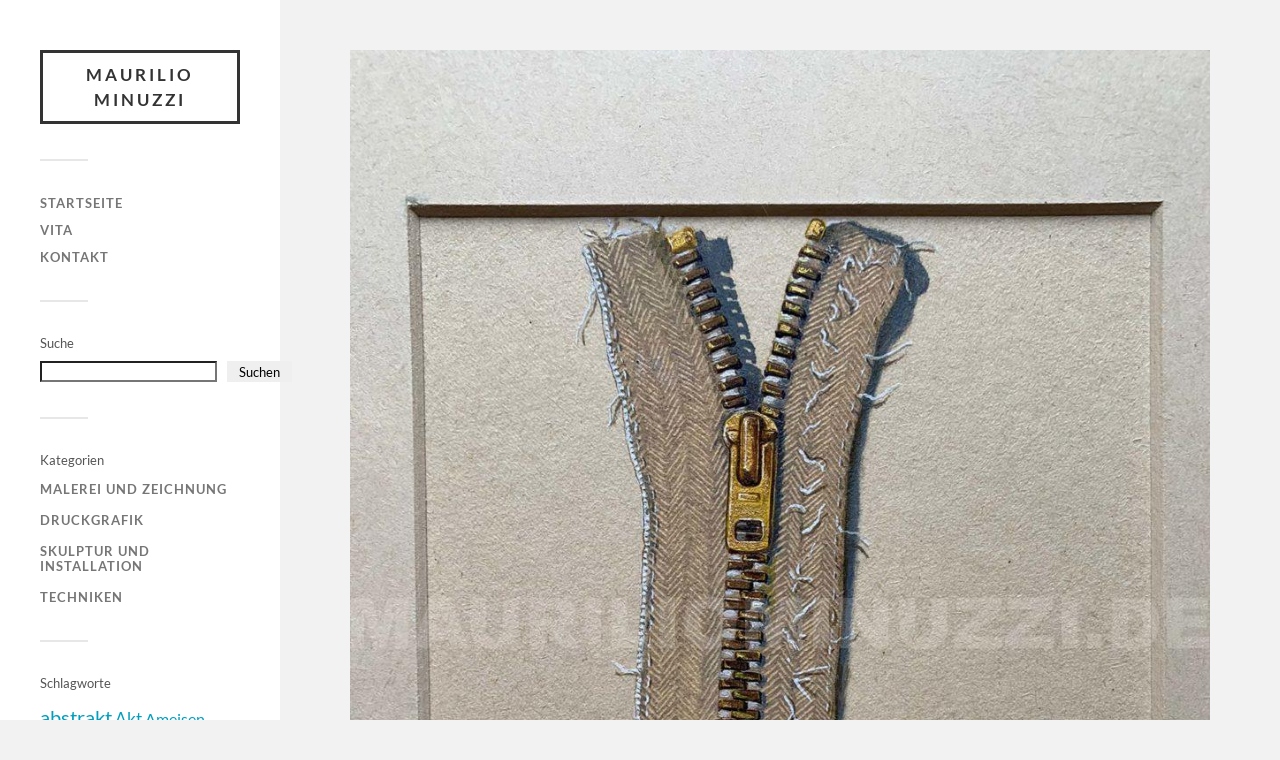

--- FILE ---
content_type: text/html; charset=UTF-8
request_url: https://mauriliominuzzi.de/kno%CC%88pfe-25/
body_size: 25902
content:
<!DOCTYPE html>

<html class="no-js" lang="de">

	<head profile="http://gmpg.org/xfn/11">
		
		<meta http-equiv="Content-Type" content="text/html; charset=UTF-8" />
		<meta name="viewport" content="width=device-width, initial-scale=1.0, maximum-scale=1.0, user-scalable=no" >
		 
		<title>Serie &#8222;Knöpfe&#8220; Nr. 25 (Reißverschluss) &#8211; Maurilio Minuzzi</title>
<meta name='robots' content='max-image-preview:large' />
<script>document.documentElement.className = document.documentElement.className.replace("no-js","js");</script>
<link rel="alternate" type="application/rss+xml" title="Maurilio Minuzzi &raquo; Feed" href="https://mauriliominuzzi.de/feed/" />
<link rel="alternate" type="application/rss+xml" title="Maurilio Minuzzi &raquo; Kommentar-Feed" href="https://mauriliominuzzi.de/comments/feed/" />
<link rel="alternate" title="oEmbed (JSON)" type="application/json+oembed" href="https://mauriliominuzzi.de/wp-json/oembed/1.0/embed?url=https%3A%2F%2Fmauriliominuzzi.de%2Fkno%25cc%2588pfe-25%2F" />
<link rel="alternate" title="oEmbed (XML)" type="text/xml+oembed" href="https://mauriliominuzzi.de/wp-json/oembed/1.0/embed?url=https%3A%2F%2Fmauriliominuzzi.de%2Fkno%25cc%2588pfe-25%2F&#038;format=xml" />
<style id='wp-img-auto-sizes-contain-inline-css' type='text/css'>
img:is([sizes=auto i],[sizes^="auto," i]){contain-intrinsic-size:3000px 1500px}
/*# sourceURL=wp-img-auto-sizes-contain-inline-css */
</style>
<style id='wp-emoji-styles-inline-css' type='text/css'>

	img.wp-smiley, img.emoji {
		display: inline !important;
		border: none !important;
		box-shadow: none !important;
		height: 1em !important;
		width: 1em !important;
		margin: 0 0.07em !important;
		vertical-align: -0.1em !important;
		background: none !important;
		padding: 0 !important;
	}
/*# sourceURL=wp-emoji-styles-inline-css */
</style>
<style id='wp-block-library-inline-css' type='text/css'>
:root{--wp-block-synced-color:#7a00df;--wp-block-synced-color--rgb:122,0,223;--wp-bound-block-color:var(--wp-block-synced-color);--wp-editor-canvas-background:#ddd;--wp-admin-theme-color:#007cba;--wp-admin-theme-color--rgb:0,124,186;--wp-admin-theme-color-darker-10:#006ba1;--wp-admin-theme-color-darker-10--rgb:0,107,160.5;--wp-admin-theme-color-darker-20:#005a87;--wp-admin-theme-color-darker-20--rgb:0,90,135;--wp-admin-border-width-focus:2px}@media (min-resolution:192dpi){:root{--wp-admin-border-width-focus:1.5px}}.wp-element-button{cursor:pointer}:root .has-very-light-gray-background-color{background-color:#eee}:root .has-very-dark-gray-background-color{background-color:#313131}:root .has-very-light-gray-color{color:#eee}:root .has-very-dark-gray-color{color:#313131}:root .has-vivid-green-cyan-to-vivid-cyan-blue-gradient-background{background:linear-gradient(135deg,#00d084,#0693e3)}:root .has-purple-crush-gradient-background{background:linear-gradient(135deg,#34e2e4,#4721fb 50%,#ab1dfe)}:root .has-hazy-dawn-gradient-background{background:linear-gradient(135deg,#faaca8,#dad0ec)}:root .has-subdued-olive-gradient-background{background:linear-gradient(135deg,#fafae1,#67a671)}:root .has-atomic-cream-gradient-background{background:linear-gradient(135deg,#fdd79a,#004a59)}:root .has-nightshade-gradient-background{background:linear-gradient(135deg,#330968,#31cdcf)}:root .has-midnight-gradient-background{background:linear-gradient(135deg,#020381,#2874fc)}:root{--wp--preset--font-size--normal:16px;--wp--preset--font-size--huge:42px}.has-regular-font-size{font-size:1em}.has-larger-font-size{font-size:2.625em}.has-normal-font-size{font-size:var(--wp--preset--font-size--normal)}.has-huge-font-size{font-size:var(--wp--preset--font-size--huge)}.has-text-align-center{text-align:center}.has-text-align-left{text-align:left}.has-text-align-right{text-align:right}.has-fit-text{white-space:nowrap!important}#end-resizable-editor-section{display:none}.aligncenter{clear:both}.items-justified-left{justify-content:flex-start}.items-justified-center{justify-content:center}.items-justified-right{justify-content:flex-end}.items-justified-space-between{justify-content:space-between}.screen-reader-text{border:0;clip-path:inset(50%);height:1px;margin:-1px;overflow:hidden;padding:0;position:absolute;width:1px;word-wrap:normal!important}.screen-reader-text:focus{background-color:#ddd;clip-path:none;color:#444;display:block;font-size:1em;height:auto;left:5px;line-height:normal;padding:15px 23px 14px;text-decoration:none;top:5px;width:auto;z-index:100000}html :where(.has-border-color){border-style:solid}html :where([style*=border-top-color]){border-top-style:solid}html :where([style*=border-right-color]){border-right-style:solid}html :where([style*=border-bottom-color]){border-bottom-style:solid}html :where([style*=border-left-color]){border-left-style:solid}html :where([style*=border-width]){border-style:solid}html :where([style*=border-top-width]){border-top-style:solid}html :where([style*=border-right-width]){border-right-style:solid}html :where([style*=border-bottom-width]){border-bottom-style:solid}html :where([style*=border-left-width]){border-left-style:solid}html :where(img[class*=wp-image-]){height:auto;max-width:100%}:where(figure){margin:0 0 1em}html :where(.is-position-sticky){--wp-admin--admin-bar--position-offset:var(--wp-admin--admin-bar--height,0px)}@media screen and (max-width:600px){html :where(.is-position-sticky){--wp-admin--admin-bar--position-offset:0px}}

/*# sourceURL=wp-block-library-inline-css */
</style><style id='wp-block-heading-inline-css' type='text/css'>
h1:where(.wp-block-heading).has-background,h2:where(.wp-block-heading).has-background,h3:where(.wp-block-heading).has-background,h4:where(.wp-block-heading).has-background,h5:where(.wp-block-heading).has-background,h6:where(.wp-block-heading).has-background{padding:1.25em 2.375em}h1.has-text-align-left[style*=writing-mode]:where([style*=vertical-lr]),h1.has-text-align-right[style*=writing-mode]:where([style*=vertical-rl]),h2.has-text-align-left[style*=writing-mode]:where([style*=vertical-lr]),h2.has-text-align-right[style*=writing-mode]:where([style*=vertical-rl]),h3.has-text-align-left[style*=writing-mode]:where([style*=vertical-lr]),h3.has-text-align-right[style*=writing-mode]:where([style*=vertical-rl]),h4.has-text-align-left[style*=writing-mode]:where([style*=vertical-lr]),h4.has-text-align-right[style*=writing-mode]:where([style*=vertical-rl]),h5.has-text-align-left[style*=writing-mode]:where([style*=vertical-lr]),h5.has-text-align-right[style*=writing-mode]:where([style*=vertical-rl]),h6.has-text-align-left[style*=writing-mode]:where([style*=vertical-lr]),h6.has-text-align-right[style*=writing-mode]:where([style*=vertical-rl]){rotate:180deg}
/*# sourceURL=https://mauriliominuzzi.de/wp-includes/blocks/heading/style.min.css */
</style>
<style id='wp-block-search-inline-css' type='text/css'>
.wp-block-search__button{margin-left:10px;word-break:normal}.wp-block-search__button.has-icon{line-height:0}.wp-block-search__button svg{height:1.25em;min-height:24px;min-width:24px;width:1.25em;fill:currentColor;vertical-align:text-bottom}:where(.wp-block-search__button){border:1px solid #ccc;padding:6px 10px}.wp-block-search__inside-wrapper{display:flex;flex:auto;flex-wrap:nowrap;max-width:100%}.wp-block-search__label{width:100%}.wp-block-search.wp-block-search__button-only .wp-block-search__button{box-sizing:border-box;display:flex;flex-shrink:0;justify-content:center;margin-left:0;max-width:100%}.wp-block-search.wp-block-search__button-only .wp-block-search__inside-wrapper{min-width:0!important;transition-property:width}.wp-block-search.wp-block-search__button-only .wp-block-search__input{flex-basis:100%;transition-duration:.3s}.wp-block-search.wp-block-search__button-only.wp-block-search__searchfield-hidden,.wp-block-search.wp-block-search__button-only.wp-block-search__searchfield-hidden .wp-block-search__inside-wrapper{overflow:hidden}.wp-block-search.wp-block-search__button-only.wp-block-search__searchfield-hidden .wp-block-search__input{border-left-width:0!important;border-right-width:0!important;flex-basis:0;flex-grow:0;margin:0;min-width:0!important;padding-left:0!important;padding-right:0!important;width:0!important}:where(.wp-block-search__input){appearance:none;border:1px solid #949494;flex-grow:1;font-family:inherit;font-size:inherit;font-style:inherit;font-weight:inherit;letter-spacing:inherit;line-height:inherit;margin-left:0;margin-right:0;min-width:3rem;padding:8px;text-decoration:unset!important;text-transform:inherit}:where(.wp-block-search__button-inside .wp-block-search__inside-wrapper){background-color:#fff;border:1px solid #949494;box-sizing:border-box;padding:4px}:where(.wp-block-search__button-inside .wp-block-search__inside-wrapper) .wp-block-search__input{border:none;border-radius:0;padding:0 4px}:where(.wp-block-search__button-inside .wp-block-search__inside-wrapper) .wp-block-search__input:focus{outline:none}:where(.wp-block-search__button-inside .wp-block-search__inside-wrapper) :where(.wp-block-search__button){padding:4px 8px}.wp-block-search.aligncenter .wp-block-search__inside-wrapper{margin:auto}.wp-block[data-align=right] .wp-block-search.wp-block-search__button-only .wp-block-search__inside-wrapper{float:right}
/*# sourceURL=https://mauriliominuzzi.de/wp-includes/blocks/search/style.min.css */
</style>
<style id='wp-block-group-inline-css' type='text/css'>
.wp-block-group{box-sizing:border-box}:where(.wp-block-group.wp-block-group-is-layout-constrained){position:relative}
/*# sourceURL=https://mauriliominuzzi.de/wp-includes/blocks/group/style.min.css */
</style>
<style id='global-styles-inline-css' type='text/css'>
:root{--wp--preset--aspect-ratio--square: 1;--wp--preset--aspect-ratio--4-3: 4/3;--wp--preset--aspect-ratio--3-4: 3/4;--wp--preset--aspect-ratio--3-2: 3/2;--wp--preset--aspect-ratio--2-3: 2/3;--wp--preset--aspect-ratio--16-9: 16/9;--wp--preset--aspect-ratio--9-16: 9/16;--wp--preset--color--black: #333;--wp--preset--color--cyan-bluish-gray: #abb8c3;--wp--preset--color--white: #fff;--wp--preset--color--pale-pink: #f78da7;--wp--preset--color--vivid-red: #cf2e2e;--wp--preset--color--luminous-vivid-orange: #ff6900;--wp--preset--color--luminous-vivid-amber: #fcb900;--wp--preset--color--light-green-cyan: #7bdcb5;--wp--preset--color--vivid-green-cyan: #00d084;--wp--preset--color--pale-cyan-blue: #8ed1fc;--wp--preset--color--vivid-cyan-blue: #0693e3;--wp--preset--color--vivid-purple: #9b51e0;--wp--preset--color--accent: #019EBD;--wp--preset--color--dark-gray: #444;--wp--preset--color--medium-gray: #666;--wp--preset--color--light-gray: #767676;--wp--preset--gradient--vivid-cyan-blue-to-vivid-purple: linear-gradient(135deg,rgb(6,147,227) 0%,rgb(155,81,224) 100%);--wp--preset--gradient--light-green-cyan-to-vivid-green-cyan: linear-gradient(135deg,rgb(122,220,180) 0%,rgb(0,208,130) 100%);--wp--preset--gradient--luminous-vivid-amber-to-luminous-vivid-orange: linear-gradient(135deg,rgb(252,185,0) 0%,rgb(255,105,0) 100%);--wp--preset--gradient--luminous-vivid-orange-to-vivid-red: linear-gradient(135deg,rgb(255,105,0) 0%,rgb(207,46,46) 100%);--wp--preset--gradient--very-light-gray-to-cyan-bluish-gray: linear-gradient(135deg,rgb(238,238,238) 0%,rgb(169,184,195) 100%);--wp--preset--gradient--cool-to-warm-spectrum: linear-gradient(135deg,rgb(74,234,220) 0%,rgb(151,120,209) 20%,rgb(207,42,186) 40%,rgb(238,44,130) 60%,rgb(251,105,98) 80%,rgb(254,248,76) 100%);--wp--preset--gradient--blush-light-purple: linear-gradient(135deg,rgb(255,206,236) 0%,rgb(152,150,240) 100%);--wp--preset--gradient--blush-bordeaux: linear-gradient(135deg,rgb(254,205,165) 0%,rgb(254,45,45) 50%,rgb(107,0,62) 100%);--wp--preset--gradient--luminous-dusk: linear-gradient(135deg,rgb(255,203,112) 0%,rgb(199,81,192) 50%,rgb(65,88,208) 100%);--wp--preset--gradient--pale-ocean: linear-gradient(135deg,rgb(255,245,203) 0%,rgb(182,227,212) 50%,rgb(51,167,181) 100%);--wp--preset--gradient--electric-grass: linear-gradient(135deg,rgb(202,248,128) 0%,rgb(113,206,126) 100%);--wp--preset--gradient--midnight: linear-gradient(135deg,rgb(2,3,129) 0%,rgb(40,116,252) 100%);--wp--preset--font-size--small: 16px;--wp--preset--font-size--medium: 20px;--wp--preset--font-size--large: 24px;--wp--preset--font-size--x-large: 42px;--wp--preset--font-size--normal: 18px;--wp--preset--font-size--larger: 27px;--wp--preset--spacing--20: 0.44rem;--wp--preset--spacing--30: 0.67rem;--wp--preset--spacing--40: 1rem;--wp--preset--spacing--50: 1.5rem;--wp--preset--spacing--60: 2.25rem;--wp--preset--spacing--70: 3.38rem;--wp--preset--spacing--80: 5.06rem;--wp--preset--shadow--natural: 6px 6px 9px rgba(0, 0, 0, 0.2);--wp--preset--shadow--deep: 12px 12px 50px rgba(0, 0, 0, 0.4);--wp--preset--shadow--sharp: 6px 6px 0px rgba(0, 0, 0, 0.2);--wp--preset--shadow--outlined: 6px 6px 0px -3px rgb(255, 255, 255), 6px 6px rgb(0, 0, 0);--wp--preset--shadow--crisp: 6px 6px 0px rgb(0, 0, 0);}:where(.is-layout-flex){gap: 0.5em;}:where(.is-layout-grid){gap: 0.5em;}body .is-layout-flex{display: flex;}.is-layout-flex{flex-wrap: wrap;align-items: center;}.is-layout-flex > :is(*, div){margin: 0;}body .is-layout-grid{display: grid;}.is-layout-grid > :is(*, div){margin: 0;}:where(.wp-block-columns.is-layout-flex){gap: 2em;}:where(.wp-block-columns.is-layout-grid){gap: 2em;}:where(.wp-block-post-template.is-layout-flex){gap: 1.25em;}:where(.wp-block-post-template.is-layout-grid){gap: 1.25em;}.has-black-color{color: var(--wp--preset--color--black) !important;}.has-cyan-bluish-gray-color{color: var(--wp--preset--color--cyan-bluish-gray) !important;}.has-white-color{color: var(--wp--preset--color--white) !important;}.has-pale-pink-color{color: var(--wp--preset--color--pale-pink) !important;}.has-vivid-red-color{color: var(--wp--preset--color--vivid-red) !important;}.has-luminous-vivid-orange-color{color: var(--wp--preset--color--luminous-vivid-orange) !important;}.has-luminous-vivid-amber-color{color: var(--wp--preset--color--luminous-vivid-amber) !important;}.has-light-green-cyan-color{color: var(--wp--preset--color--light-green-cyan) !important;}.has-vivid-green-cyan-color{color: var(--wp--preset--color--vivid-green-cyan) !important;}.has-pale-cyan-blue-color{color: var(--wp--preset--color--pale-cyan-blue) !important;}.has-vivid-cyan-blue-color{color: var(--wp--preset--color--vivid-cyan-blue) !important;}.has-vivid-purple-color{color: var(--wp--preset--color--vivid-purple) !important;}.has-black-background-color{background-color: var(--wp--preset--color--black) !important;}.has-cyan-bluish-gray-background-color{background-color: var(--wp--preset--color--cyan-bluish-gray) !important;}.has-white-background-color{background-color: var(--wp--preset--color--white) !important;}.has-pale-pink-background-color{background-color: var(--wp--preset--color--pale-pink) !important;}.has-vivid-red-background-color{background-color: var(--wp--preset--color--vivid-red) !important;}.has-luminous-vivid-orange-background-color{background-color: var(--wp--preset--color--luminous-vivid-orange) !important;}.has-luminous-vivid-amber-background-color{background-color: var(--wp--preset--color--luminous-vivid-amber) !important;}.has-light-green-cyan-background-color{background-color: var(--wp--preset--color--light-green-cyan) !important;}.has-vivid-green-cyan-background-color{background-color: var(--wp--preset--color--vivid-green-cyan) !important;}.has-pale-cyan-blue-background-color{background-color: var(--wp--preset--color--pale-cyan-blue) !important;}.has-vivid-cyan-blue-background-color{background-color: var(--wp--preset--color--vivid-cyan-blue) !important;}.has-vivid-purple-background-color{background-color: var(--wp--preset--color--vivid-purple) !important;}.has-black-border-color{border-color: var(--wp--preset--color--black) !important;}.has-cyan-bluish-gray-border-color{border-color: var(--wp--preset--color--cyan-bluish-gray) !important;}.has-white-border-color{border-color: var(--wp--preset--color--white) !important;}.has-pale-pink-border-color{border-color: var(--wp--preset--color--pale-pink) !important;}.has-vivid-red-border-color{border-color: var(--wp--preset--color--vivid-red) !important;}.has-luminous-vivid-orange-border-color{border-color: var(--wp--preset--color--luminous-vivid-orange) !important;}.has-luminous-vivid-amber-border-color{border-color: var(--wp--preset--color--luminous-vivid-amber) !important;}.has-light-green-cyan-border-color{border-color: var(--wp--preset--color--light-green-cyan) !important;}.has-vivid-green-cyan-border-color{border-color: var(--wp--preset--color--vivid-green-cyan) !important;}.has-pale-cyan-blue-border-color{border-color: var(--wp--preset--color--pale-cyan-blue) !important;}.has-vivid-cyan-blue-border-color{border-color: var(--wp--preset--color--vivid-cyan-blue) !important;}.has-vivid-purple-border-color{border-color: var(--wp--preset--color--vivid-purple) !important;}.has-vivid-cyan-blue-to-vivid-purple-gradient-background{background: var(--wp--preset--gradient--vivid-cyan-blue-to-vivid-purple) !important;}.has-light-green-cyan-to-vivid-green-cyan-gradient-background{background: var(--wp--preset--gradient--light-green-cyan-to-vivid-green-cyan) !important;}.has-luminous-vivid-amber-to-luminous-vivid-orange-gradient-background{background: var(--wp--preset--gradient--luminous-vivid-amber-to-luminous-vivid-orange) !important;}.has-luminous-vivid-orange-to-vivid-red-gradient-background{background: var(--wp--preset--gradient--luminous-vivid-orange-to-vivid-red) !important;}.has-very-light-gray-to-cyan-bluish-gray-gradient-background{background: var(--wp--preset--gradient--very-light-gray-to-cyan-bluish-gray) !important;}.has-cool-to-warm-spectrum-gradient-background{background: var(--wp--preset--gradient--cool-to-warm-spectrum) !important;}.has-blush-light-purple-gradient-background{background: var(--wp--preset--gradient--blush-light-purple) !important;}.has-blush-bordeaux-gradient-background{background: var(--wp--preset--gradient--blush-bordeaux) !important;}.has-luminous-dusk-gradient-background{background: var(--wp--preset--gradient--luminous-dusk) !important;}.has-pale-ocean-gradient-background{background: var(--wp--preset--gradient--pale-ocean) !important;}.has-electric-grass-gradient-background{background: var(--wp--preset--gradient--electric-grass) !important;}.has-midnight-gradient-background{background: var(--wp--preset--gradient--midnight) !important;}.has-small-font-size{font-size: var(--wp--preset--font-size--small) !important;}.has-medium-font-size{font-size: var(--wp--preset--font-size--medium) !important;}.has-large-font-size{font-size: var(--wp--preset--font-size--large) !important;}.has-x-large-font-size{font-size: var(--wp--preset--font-size--x-large) !important;}
/*# sourceURL=global-styles-inline-css */
</style>

<style id='classic-theme-styles-inline-css' type='text/css'>
/*! This file is auto-generated */
.wp-block-button__link{color:#fff;background-color:#32373c;border-radius:9999px;box-shadow:none;text-decoration:none;padding:calc(.667em + 2px) calc(1.333em + 2px);font-size:1.125em}.wp-block-file__button{background:#32373c;color:#fff;text-decoration:none}
/*# sourceURL=/wp-includes/css/classic-themes.min.css */
</style>
<link rel='stylesheet' id='rswd-taxlist-css-css' href='https://mauriliominuzzi.de/wp-content/plugins/rswd-taxonomy-list//css/rswd-taxlist-styles.css?ver=6.9' type='text/css' media='all' />
<link rel='stylesheet' id='parent-style-css' href='https://mauriliominuzzi.de/wp-content/themes/fukasawa/style.css?ver=6.9' type='text/css' media='all' />
<link rel='stylesheet' id='child-theme-css-css' href='https://mauriliominuzzi.de/wp-content/themes/mauriliominuzzi/style.css?ver=6.9' type='text/css' media='all' />
<link rel='stylesheet' id='mm-google-fonts-css' href='https://mauriliominuzzi.de/wp-content/themes/mauriliominuzzi/fonts/fonts.css?ver=6.9' type='text/css' media='all' />
<link rel='stylesheet' id='attachment-gallery-css-css' href='https://mauriliominuzzi.de/wp-content/plugins/rswd-gallery-by-taxonomy/css/styles.css?ver=6.9' type='text/css' media='all' />
<script type="text/javascript" src="https://mauriliominuzzi.de/wp-includes/js/jquery/jquery.min.js?ver=3.7.1" id="jquery-core-js"></script>
<script type="text/javascript" src="https://mauriliominuzzi.de/wp-includes/js/jquery/jquery-migrate.min.js?ver=3.4.1" id="jquery-migrate-js"></script>
<script type="text/javascript" src="https://mauriliominuzzi.de/wp-content/plugins/rswd-taxonomy-list//js/rswd-taxlist.js?ver=6.9" id="rswd-taxlist-js-js"></script>
<link rel="https://api.w.org/" href="https://mauriliominuzzi.de/wp-json/" /><link rel="alternate" title="JSON" type="application/json" href="https://mauriliominuzzi.de/wp-json/wp/v2/media/936" /><link rel="EditURI" type="application/rsd+xml" title="RSD" href="https://mauriliominuzzi.de/xmlrpc.php?rsd" />
<meta name="generator" content="WordPress 6.9" />
<link rel="canonical" href="https://mauriliominuzzi.de/kno%cc%88pfe-25/" />
<link rel='shortlink' href='https://mauriliominuzzi.de/?p=936' />
<!-- Customizer CSS --><style type="text/css"></style><!--/Customizer CSS--><link rel="icon" href="https://mauriliominuzzi.de/wp-content/uploads/2022/04/cropped-favicon-32x32.png?v=1649442661" sizes="32x32" />
<link rel="icon" href="https://mauriliominuzzi.de/wp-content/uploads/2022/04/cropped-favicon-192x192.png?v=1649442661" sizes="192x192" />
<link rel="apple-touch-icon" href="https://mauriliominuzzi.de/wp-content/uploads/2022/04/cropped-favicon-180x180.png?v=1649442661" />
<meta name="msapplication-TileImage" content="https://mauriliominuzzi.de/wp-content/uploads/2022/04/cropped-favicon-270x270.png?v=1649442661" />
<style type="text/css">
			.parent_term::before {
				
			}
		</style>	
	</head>
	
	<body class="attachment wp-singular attachment-template-default single single-attachment postid-936 attachmentid-936 attachment-jpeg wp-theme-fukasawa wp-child-theme-mauriliominuzzi wp-is-not-mobile">

		
		<a class="skip-link button" href="#site-content">Zum Inhalt springen</a>
	
		<div class="mobile-navigation">
	
			<ul class="mobile-menu">
						
				<li id="menu-item-13" class="menu-item menu-item-type-custom menu-item-object-custom menu-item-home menu-item-13"><a href="https://mauriliominuzzi.de/">Startseite</a></li>
<li id="menu-item-15" class="menu-item menu-item-type-post_type menu-item-object-page menu-item-15"><a href="https://mauriliominuzzi.de/der-kuenstler/">Vita</a></li>
<li id="menu-item-18" class="menu-item menu-item-type-post_type menu-item-object-page menu-item-18"><a href="https://mauriliominuzzi.de/kontakt/">Kontakt</a></li>
				
			 </ul>
		 
		</div><!-- .mobile-navigation -->
	
		<div class="sidebar">
		
					
				<div class="blog-title">
					<a href="https://mauriliominuzzi.de" rel="home">Maurilio Minuzzi</a>
				</div>
				
						
			<button type="button" class="nav-toggle">
			
				<div class="bars">
					<div class="bar"></div>
					<div class="bar"></div>
					<div class="bar"></div>
				</div>
				
				<p>
					<span class="menu">Menü</span>
					<span class="close">Schließen</span>
				</p>
			
			</button>
			
			<ul class="main-menu">
				<li id="menu-item-13" class="menu-item menu-item-type-custom menu-item-object-custom menu-item-home menu-item-13"><a href="https://mauriliominuzzi.de/">Startseite</a></li>
<li id="menu-item-15" class="menu-item menu-item-type-post_type menu-item-object-page menu-item-15"><a href="https://mauriliominuzzi.de/der-kuenstler/">Vita</a></li>
<li id="menu-item-18" class="menu-item menu-item-type-post_type menu-item-object-page menu-item-18"><a href="https://mauriliominuzzi.de/kontakt/">Kontakt</a></li>
			</ul><!-- .main-menu -->

							<div class="widgets">
					<div id="block-10" class="widget widget_block"><div class="widget-content clear">
<div class="wp-block-group"><div class="wp-block-group__inner-container is-layout-flow wp-block-group-is-layout-flow">
<h2 class="wp-block-heading" id="suche">Suche</h2>


<form role="search" method="get" action="https://mauriliominuzzi.de/" class="wp-block-search__button-outside wp-block-search__text-button wp-block-search"    ><label class="wp-block-search__label screen-reader-text" for="wp-block-search__input-1" >Suchen</label><div class="wp-block-search__inside-wrapper" ><input class="wp-block-search__input" id="wp-block-search__input-1" placeholder="" value="" type="search" name="s" required /><button aria-label="Suchen" class="wp-block-search__button wp-element-button" type="submit" >Suchen</button></div></form></div></div>
</div></div><div id="block-14" class="widget widget_block"><div class="widget-content clear">
<div class="wp-block-group"><div class="wp-block-group__inner-container is-layout-flow wp-block-group-is-layout-flow">
<h2 class="wp-block-heading" id="kategorien">Kategorien</h2>


<div class="rswd-taxlist-block">
				<p class="parent_term" title="Klicken zum Erweitern">Malerei und Zeichnung</p>
				<ul class="rswd-taxlist">
					<li class="rswd-taxlist-item rswd-taxlist-221"><a href="https://mauriliominuzzi.de/category/alles/malerei-und-zeichnung/1960er-malerei-und-zeichnung/">1960er</a></li><li class="rswd-taxlist-item rswd-taxlist-69"><a href="https://mauriliominuzzi.de/category/alles/malerei-und-zeichnung/1970er/">1970er</a></li><li class="rswd-taxlist-item rswd-taxlist-84"><a href="https://mauriliominuzzi.de/category/alles/malerei-und-zeichnung/1980er/">1980er</a></li><li class="rswd-taxlist-item rswd-taxlist-80"><a href="https://mauriliominuzzi.de/category/alles/malerei-und-zeichnung/1990er/">1990er</a></li><li class="rswd-taxlist-item rswd-taxlist-76"><a href="https://mauriliominuzzi.de/category/alles/malerei-und-zeichnung/2000er/">2000er</a></li><li class="rswd-taxlist-item rswd-taxlist-186"><a href="https://mauriliominuzzi.de/category/alles/malerei-und-zeichnung/2010er/">2010er</a></li><li class="rswd-taxlist-item rswd-taxlist-187"><a href="https://mauriliominuzzi.de/category/alles/malerei-und-zeichnung/2020er/">2020er</a></li><li class="rswd-taxlist-item rswd-taxlist-139"><a href="https://mauriliominuzzi.de/category/alles/malerei-und-zeichnung/grossformate/">Großformate</a></li><li class="rswd-taxlist-item rswd-taxlist-214"><a href="https://mauriliominuzzi.de/category/alles/malerei-und-zeichnung/unbekanntes-jahr-malerei-und-zeichnung/">unbekanntes Jahr</a></li>
					<li class="rswd-taxlist-item rswd-taxlist-all"><a href="https://mauriliominuzzi.de/category/alles/malerei-und-zeichnung/">Alle anzeigen</a></li>
				</ul>
			</div>

<div class="rswd-taxlist-block">
				<p class="parent_term" title="Klicken zum Erweitern">Druckgrafik</p>
				<ul class="rswd-taxlist">
					<li class="rswd-taxlist-item rswd-taxlist-215"><a href="https://mauriliominuzzi.de/category/alles/druckgrafik/1960er/">DG 1960er</a></li><li class="rswd-taxlist-item rswd-taxlist-216"><a href="https://mauriliominuzzi.de/category/alles/druckgrafik/1970er-druckgrafik/">DG 1970er</a></li><li class="rswd-taxlist-item rswd-taxlist-217"><a href="https://mauriliominuzzi.de/category/alles/druckgrafik/1980er-druckgrafik/">DG 1980er</a></li><li class="rswd-taxlist-item rswd-taxlist-218"><a href="https://mauriliominuzzi.de/category/alles/druckgrafik/1990er-druckgrafik/">DG 1990er</a></li><li class="rswd-taxlist-item rswd-taxlist-219"><a href="https://mauriliominuzzi.de/category/alles/druckgrafik/2000er-druckgrafik/">DG 2000er</a></li>
					<li class="rswd-taxlist-item rswd-taxlist-all"><a href="https://mauriliominuzzi.de/category/alles/druckgrafik/">Alle anzeigen</a></li>
				</ul>
			</div>

<div class="rswd-taxlist-block">
				<p class="parent_term" title="Klicken zum Erweitern">Skulptur und Installation</p>
				<ul class="rswd-taxlist">
					
					<li class="rswd-taxlist-item rswd-taxlist-all"><a href="https://mauriliominuzzi.de/category/alles/skulptur-und-installation/">Alle anzeigen</a></li>
				</ul>
			</div>

<div class="rswd-taxlist-block">
				<p class="parent_term" title="Klicken zum Erweitern">Techniken</p>
				<ul class="rswd-taxlist">
					<li class="rswd-taxlist-item rswd-taxlist-7"><a href="https://mauriliominuzzi.de/category/alles/techniken/aquarell/">Aquarell</a></li><li class="rswd-taxlist-item rswd-taxlist-237"><a href="https://mauriliominuzzi.de/category/alles/techniken/aquatinta/">Aquatinta</a></li><li class="rswd-taxlist-item rswd-taxlist-223"><a href="https://mauriliominuzzi.de/category/alles/techniken/bleistift/">Bleistift</a></li><li class="rswd-taxlist-item rswd-taxlist-238"><a href="https://mauriliominuzzi.de/category/alles/techniken/chine-collee/">Chine collée</a></li><li class="rswd-taxlist-item rswd-taxlist-224"><a href="https://mauriliominuzzi.de/category/alles/techniken/collage/">Collage</a></li><li class="rswd-taxlist-item rswd-taxlist-225"><a href="https://mauriliominuzzi.de/category/alles/techniken/filzstift-fineliner/">Filzstift/Fineliner</a></li><li class="rswd-taxlist-item rswd-taxlist-226"><a href="https://mauriliominuzzi.de/category/alles/techniken/fotografie/">Fotografie</a></li><li class="rswd-taxlist-item rswd-taxlist-264"><a href="https://mauriliominuzzi.de/category/alles/techniken/fotouebermalung/">Fotoübermalung</a></li><li class="rswd-taxlist-item rswd-taxlist-227"><a href="https://mauriliominuzzi.de/category/alles/techniken/frottage/">Frottage</a></li><li class="rswd-taxlist-item rswd-taxlist-94"><a href="https://mauriliominuzzi.de/category/alles/techniken/gouache/">Gouache</a></li><li class="rswd-taxlist-item rswd-taxlist-236"><a href="https://mauriliominuzzi.de/category/alles/techniken/handcolorierung/">Handcolorierung</a></li><li class="rswd-taxlist-item rswd-taxlist-235"><a href="https://mauriliominuzzi.de/category/alles/techniken/kaltnadel/">Kaltnadel</a></li><li class="rswd-taxlist-item rswd-taxlist-213"><a href="https://mauriliominuzzi.de/category/alles/techniken/kohle/">Kohle</a></li><li class="rswd-taxlist-item rswd-taxlist-228"><a href="https://mauriliominuzzi.de/category/alles/techniken/kreide/">Kreide</a></li><li class="rswd-taxlist-item rswd-taxlist-229"><a href="https://mauriliominuzzi.de/category/alles/techniken/linoldruck/">Linoldruck</a></li><li class="rswd-taxlist-item rswd-taxlist-73"><a href="https://mauriliominuzzi.de/category/alles/techniken/mischtechnik/">Mischtechnik</a></li><li class="rswd-taxlist-item rswd-taxlist-231"><a href="https://mauriliominuzzi.de/category/alles/techniken/monotypie/">Monotypie</a></li><li class="rswd-taxlist-item rswd-taxlist-21"><a href="https://mauriliominuzzi.de/category/alles/techniken/oelmalerei/">Ölmalerei</a></li><li class="rswd-taxlist-item rswd-taxlist-233"><a href="https://mauriliominuzzi.de/category/alles/techniken/praegedruck/">Prägedruck</a></li><li class="rswd-taxlist-item rswd-taxlist-234"><a href="https://mauriliominuzzi.de/category/alles/techniken/radierung/">Radierung</a></li><li class="rswd-taxlist-item rswd-taxlist-105"><a href="https://mauriliominuzzi.de/category/alles/techniken/tusche/">Tusche</a></li>
					<li class="rswd-taxlist-item rswd-taxlist-all"><a href="https://mauriliominuzzi.de/category/alles/techniken/">Alle anzeigen</a></li>
				</ul>
			</div></div></div>
</div></div><div id="block-9" class="widget widget_block"><div class="widget-content clear">
<div class="wp-block-group"><div class="wp-block-group__inner-container is-layout-flow wp-block-group-is-layout-flow">
<h2 class="wp-block-heading" id="schlagworte">Schlagworte</h2>


<div class="rswd-taxlist-block"><a href="https://mauriliominuzzi.de/tag/abstrakt/" class="tag-cloud-link tag-link-57 tag-link-position-1" style="font-size: 15.225409836066pt;" aria-label="abstrakt (147 Einträge)">abstrakt</a>
<a href="https://mauriliominuzzi.de/tag/akt/" class="tag-cloud-link tag-link-154 tag-link-position-2" style="font-size: 12.52868852459pt;" aria-label="Akt (16 Einträge)">Akt</a>
<a href="https://mauriliominuzzi.de/tag/ameisen/" class="tag-cloud-link tag-link-280 tag-link-position-3" style="font-size: 12.098360655738pt;" aria-label="Ameisen (11 Einträge)">Ameisen</a>
<a href="https://mauriliominuzzi.de/tag/arcimboldo/" class="tag-cloud-link tag-link-500 tag-link-position-4" style="font-size: 11.008196721311pt;" aria-label="Arcimboldo (4 Einträge)">Arcimboldo</a>
<a href="https://mauriliominuzzi.de/tag/arliano/" class="tag-cloud-link tag-link-100 tag-link-position-5" style="font-size: 11.008196721311pt;" aria-label="Arliano (4 Einträge)">Arliano</a>
<a href="https://mauriliominuzzi.de/tag/artischocken/" class="tag-cloud-link tag-link-340 tag-link-position-6" style="font-size: 10.72131147541pt;" aria-label="Artischocken (3 Einträge)">Artischocken</a>
<a href="https://mauriliominuzzi.de/tag/aschenbecher/" class="tag-cloud-link tag-link-429 tag-link-position-7" style="font-size: 9.8606557377049pt;" aria-label="Aschenbecher (1 Eintrag)">Aschenbecher</a>
<a href="https://mauriliominuzzi.de/tag/aubergine/" class="tag-cloud-link tag-link-390 tag-link-position-8" style="font-size: 10.377049180328pt;" aria-label="Aubergine (2 Einträge)">Aubergine</a>
<a href="https://mauriliominuzzi.de/tag/aufkleber/" class="tag-cloud-link tag-link-365 tag-link-position-9" style="font-size: 10.72131147541pt;" aria-label="Aufkleber (3 Einträge)">Aufkleber</a>
<a href="https://mauriliominuzzi.de/tag/augen/" class="tag-cloud-link tag-link-325 tag-link-position-10" style="font-size: 10.72131147541pt;" aria-label="Augen (3 Einträge)">Augen</a>
<a href="https://mauriliominuzzi.de/tag/aus-den-ferien/" class="tag-cloud-link tag-link-133 tag-link-position-11" style="font-size: 12.901639344262pt;" aria-label="Aus den Ferien (22 Einträge)">Aus den Ferien</a>
<a href="https://mauriliominuzzi.de/tag/ballons/" class="tag-cloud-link tag-link-494 tag-link-position-12" style="font-size: 9.8606557377049pt;" aria-label="Ballons (1 Eintrag)">Ballons</a>
<a href="https://mauriliominuzzi.de/tag/bananen/" class="tag-cloud-link tag-link-315 tag-link-position-13" style="font-size: 10.377049180328pt;" aria-label="Bananen (2 Einträge)">Bananen</a>
<a href="https://mauriliominuzzi.de/tag/baumstuempfe/" class="tag-cloud-link tag-link-293 tag-link-position-14" style="font-size: 11.438524590164pt;" aria-label="Baumstümpfe (6 Einträge)">Baumstümpfe</a>
<a href="https://mauriliominuzzi.de/tag/bauwerke/" class="tag-cloud-link tag-link-432 tag-link-position-15" style="font-size: 12.672131147541pt;" aria-label="Bauwerke (18 Einträge)">Bauwerke</a>
<a href="https://mauriliominuzzi.de/tag/berg/" class="tag-cloud-link tag-link-460 tag-link-position-16" style="font-size: 10.377049180328pt;" aria-label="Berg (2 Einträge)">Berg</a>
<a href="https://mauriliominuzzi.de/tag/berge/" class="tag-cloud-link tag-link-152 tag-link-position-17" style="font-size: 14.22131147541pt;" aria-label="Berge (65 Einträge)">Berge</a>
<a href="https://mauriliominuzzi.de/tag/besen/" class="tag-cloud-link tag-link-514 tag-link-position-18" style="font-size: 9.8606557377049pt;" aria-label="Besen (1 Eintrag)">Besen</a>
<a href="https://mauriliominuzzi.de/tag/betten/" class="tag-cloud-link tag-link-115 tag-link-position-19" style="font-size: 11.725409836066pt;" aria-label="Betten (8 Einträge)">Betten</a>
<a href="https://mauriliominuzzi.de/tag/bienen/" class="tag-cloud-link tag-link-515 tag-link-position-20" style="font-size: 9.8606557377049pt;" aria-label="Bienen (1 Eintrag)">Bienen</a>
<a href="https://mauriliominuzzi.de/tag/bild-in-bild/" class="tag-cloud-link tag-link-249 tag-link-position-21" style="font-size: 13.819672131148pt;" aria-label="Bild in Bild (47 Einträge)">Bild in Bild</a>
<a href="https://mauriliominuzzi.de/tag/birnen/" class="tag-cloud-link tag-link-312 tag-link-position-22" style="font-size: 13.274590163934pt;" aria-label="Birnen (30 Einträge)">Birnen</a>
<a href="https://mauriliominuzzi.de/tag/blitz/" class="tag-cloud-link tag-link-470 tag-link-position-23" style="font-size: 9.8606557377049pt;" aria-label="Blitz (1 Eintrag)">Blitz</a>
<a href="https://mauriliominuzzi.de/tag/blumen/" class="tag-cloud-link tag-link-43 tag-link-position-24" style="font-size: 14.30737704918pt;" aria-label="Blumen (69 Einträge)">Blumen</a>
<a href="https://mauriliominuzzi.de/tag/blumenstraeusse/" class="tag-cloud-link tag-link-128 tag-link-position-25" style="font-size: 13.418032786885pt;" aria-label="Blumensträusse (34 Einträge)">Blumensträusse</a>
<a href="https://mauriliominuzzi.de/tag/blaetter/" class="tag-cloud-link tag-link-454 tag-link-position-26" style="font-size: 10.72131147541pt;" aria-label="Blätter (3 Einträge)">Blätter</a>
<a href="https://mauriliominuzzi.de/tag/bogen/" class="tag-cloud-link tag-link-347 tag-link-position-27" style="font-size: 12.299180327869pt;" aria-label="Bogen (13 Einträge)">Bogen</a>
<a href="https://mauriliominuzzi.de/tag/boote/" class="tag-cloud-link tag-link-53 tag-link-position-28" style="font-size: 11.008196721311pt;" aria-label="Boote (4 Einträge)">Boote</a>
<a href="https://mauriliominuzzi.de/tag/bretter/" class="tag-cloud-link tag-link-499 tag-link-position-29" style="font-size: 9.8606557377049pt;" aria-label="Bretter (1 Eintrag)">Bretter</a>
<a href="https://mauriliominuzzi.de/tag/briefe/" class="tag-cloud-link tag-link-334 tag-link-position-30" style="font-size: 10.72131147541pt;" aria-label="Briefe (3 Einträge)">Briefe</a>
<a href="https://mauriliominuzzi.de/tag/briefmarke/" class="tag-cloud-link tag-link-335 tag-link-position-31" style="font-size: 10.377049180328pt;" aria-label="Briefmarke (2 Einträge)">Briefmarke</a>
<a href="https://mauriliominuzzi.de/tag/brot/" class="tag-cloud-link tag-link-272 tag-link-position-32" style="font-size: 10.72131147541pt;" aria-label="Brot (3 Einträge)">Brot</a>
<a href="https://mauriliominuzzi.de/tag/brunnen/" class="tag-cloud-link tag-link-278 tag-link-position-33" style="font-size: 10.377049180328pt;" aria-label="Brunnen (2 Einträge)">Brunnen</a>
<a href="https://mauriliominuzzi.de/tag/brueste/" class="tag-cloud-link tag-link-400 tag-link-position-34" style="font-size: 10.72131147541pt;" aria-label="Brüste (3 Einträge)">Brüste</a>
<a href="https://mauriliominuzzi.de/tag/buch/" class="tag-cloud-link tag-link-461 tag-link-position-35" style="font-size: 9.8606557377049pt;" aria-label="Buch (1 Eintrag)">Buch</a>
<a href="https://mauriliominuzzi.de/tag/buchstaben/" class="tag-cloud-link tag-link-348 tag-link-position-36" style="font-size: 11.983606557377pt;" aria-label="Buchstaben (10 Einträge)">Buchstaben</a>
<a href="https://mauriliominuzzi.de/tag/bunt/" class="tag-cloud-link tag-link-438 tag-link-position-37" style="font-size: 11.868852459016pt;" aria-label="bunt (9 Einträge)">bunt</a>
<a href="https://mauriliominuzzi.de/tag/baeume/" class="tag-cloud-link tag-link-90 tag-link-position-38" style="font-size: 15.225409836066pt;" aria-label="Bäume (148 Einträge)">Bäume</a>
<a href="https://mauriliominuzzi.de/tag/buesche/" class="tag-cloud-link tag-link-290 tag-link-position-39" style="font-size: 12.672131147541pt;" aria-label="Büsche (18 Einträge)">Büsche</a>
<a href="https://mauriliominuzzi.de/tag/carrara/" class="tag-cloud-link tag-link-254 tag-link-position-40" style="font-size: 9.8606557377049pt;" aria-label="Carrara (1 Eintrag)">Carrara</a>
<a href="https://mauriliominuzzi.de/tag/chillis/" class="tag-cloud-link tag-link-291 tag-link-position-41" style="font-size: 9.8606557377049pt;" aria-label="Chillis (1 Eintrag)">Chillis</a>
<a href="https://mauriliominuzzi.de/tag/collage/" class="tag-cloud-link tag-link-146 tag-link-position-42" style="font-size: 12.299180327869pt;" aria-label="Collage (13 Einträge)">Collage</a>
<a href="https://mauriliominuzzi.de/tag/dose/" class="tag-cloud-link tag-link-367 tag-link-position-43" style="font-size: 9.8606557377049pt;" aria-label="Dose (1 Eintrag)">Dose</a>
<a href="https://mauriliominuzzi.de/tag/drachenflieger/" class="tag-cloud-link tag-link-141 tag-link-position-44" style="font-size: 9.8606557377049pt;" aria-label="Drachenflieger (1 Eintrag)">Drachenflieger</a>
<a href="https://mauriliominuzzi.de/tag/doerfer/" class="tag-cloud-link tag-link-274 tag-link-position-45" style="font-size: 11.581967213115pt;" aria-label="Dörfer (7 Einträge)">Dörfer</a>
<a href="https://mauriliominuzzi.de/tag/duerer/" class="tag-cloud-link tag-link-506 tag-link-position-46" style="font-size: 9.8606557377049pt;" aria-label="Dürer (1 Eintrag)">Dürer</a>
<a href="https://mauriliominuzzi.de/tag/ecke/" class="tag-cloud-link tag-link-333 tag-link-position-47" style="font-size: 9.8606557377049pt;" aria-label="Ecke (1 Eintrag)">Ecke</a>
<a href="https://mauriliominuzzi.de/tag/ei/" class="tag-cloud-link tag-link-402 tag-link-position-48" style="font-size: 11.438524590164pt;" aria-label="Ei (6 Einträge)">Ei</a>
<a href="https://mauriliominuzzi.de/tag/elstern/" class="tag-cloud-link tag-link-509 tag-link-position-49" style="font-size: 9.8606557377049pt;" aria-label="Elstern (1 Eintrag)">Elstern</a>
<a href="https://mauriliominuzzi.de/tag/entwurf/" class="tag-cloud-link tag-link-418 tag-link-position-50" style="font-size: 10.72131147541pt;" aria-label="Entwurf (3 Einträge)">Entwurf</a>
<a href="https://mauriliominuzzi.de/tag/etruskisch/" class="tag-cloud-link tag-link-330 tag-link-position-51" style="font-size: 11.438524590164pt;" aria-label="etruskisch (6 Einträge)">etruskisch</a>
<a href="https://mauriliominuzzi.de/tag/fabrik/" class="tag-cloud-link tag-link-345 tag-link-position-52" style="font-size: 12.184426229508pt;" aria-label="Fabrik (12 Einträge)">Fabrik</a>
<a href="https://mauriliominuzzi.de/tag/fahrrad/" class="tag-cloud-link tag-link-521 tag-link-position-53" style="font-size: 9.8606557377049pt;" aria-label="Fahrrad (1 Eintrag)">Fahrrad</a>
<a href="https://mauriliominuzzi.de/tag/familie/" class="tag-cloud-link tag-link-241 tag-link-position-54" style="font-size: 11.983606557377pt;" aria-label="Familie (10 Einträge)">Familie</a>
<a href="https://mauriliominuzzi.de/tag/felder/" class="tag-cloud-link tag-link-375 tag-link-position-55" style="font-size: 13.045081967213pt;" aria-label="Felder (25 Einträge)">Felder</a>
<a href="https://mauriliominuzzi.de/tag/feldweg/" class="tag-cloud-link tag-link-350 tag-link-position-56" style="font-size: 11.008196721311pt;" aria-label="Feldweg (4 Einträge)">Feldweg</a>
<a href="https://mauriliominuzzi.de/tag/felsen/" class="tag-cloud-link tag-link-353 tag-link-position-57" style="font-size: 12.959016393443pt;" aria-label="Felsen (23 Einträge)">Felsen</a>
<a href="https://mauriliominuzzi.de/tag/felsritzungen/" class="tag-cloud-link tag-link-304 tag-link-position-58" style="font-size: 11.008196721311pt;" aria-label="Felsritzungen (4 Einträge)">Felsritzungen</a>
<a href="https://mauriliominuzzi.de/tag/fenster/" class="tag-cloud-link tag-link-395 tag-link-position-59" style="font-size: 12.098360655738pt;" aria-label="Fenster (11 Einträge)">Fenster</a>
<a href="https://mauriliominuzzi.de/tag/fguren/" class="tag-cloud-link tag-link-520 tag-link-position-60" style="font-size: 9.8606557377049pt;" aria-label="Fguren (1 Eintrag)">Fguren</a>
<a href="https://mauriliominuzzi.de/tag/figur/" class="tag-cloud-link tag-link-462 tag-link-position-61" style="font-size: 9.8606557377049pt;" aria-label="Figur (1 Eintrag)">Figur</a>
<a href="https://mauriliominuzzi.de/tag/figuren/" class="tag-cloud-link tag-link-267 tag-link-position-62" style="font-size: 13.360655737705pt;" aria-label="Figuren (32 Einträge)">Figuren</a>
<a href="https://mauriliominuzzi.de/tag/finger/" class="tag-cloud-link tag-link-326 tag-link-position-63" style="font-size: 11.008196721311pt;" aria-label="Finger (4 Einträge)">Finger</a>
<a href="https://mauriliominuzzi.de/tag/fische/" class="tag-cloud-link tag-link-256 tag-link-position-64" style="font-size: 12.184426229508pt;" aria-label="Fische (12 Einträge)">Fische</a>
<a href="https://mauriliominuzzi.de/tag/flaggen/" class="tag-cloud-link tag-link-435 tag-link-position-65" style="font-size: 10.377049180328pt;" aria-label="Flaggen (2 Einträge)">Flaggen</a>
<a href="https://mauriliominuzzi.de/tag/flaschen/" class="tag-cloud-link tag-link-385 tag-link-position-66" style="font-size: 11.725409836066pt;" aria-label="Flaschen (8 Einträge)">Flaschen</a>
<a href="https://mauriliominuzzi.de/tag/flatterband/" class="tag-cloud-link tag-link-321 tag-link-position-67" style="font-size: 9.8606557377049pt;" aria-label="Flatterband (1 Eintrag)">Flatterband</a>
<a href="https://mauriliominuzzi.de/tag/flieder/" class="tag-cloud-link tag-link-360 tag-link-position-68" style="font-size: 9.8606557377049pt;" aria-label="Flieder (1 Eintrag)">Flieder</a>
<a href="https://mauriliominuzzi.de/tag/fluegel/" class="tag-cloud-link tag-link-397 tag-link-position-69" style="font-size: 10.72131147541pt;" aria-label="Flügel (3 Einträge)">Flügel</a>
<a href="https://mauriliominuzzi.de/tag/fluesse/" class="tag-cloud-link tag-link-32 tag-link-position-70" style="font-size: 13.274590163934pt;" aria-label="Flüsse (30 Einträge)">Flüsse</a>
<a href="https://mauriliominuzzi.de/tag/fluessigkeit/" class="tag-cloud-link tag-link-368 tag-link-position-71" style="font-size: 11.237704918033pt;" aria-label="Flüssigkeit (5 Einträge)">Flüssigkeit</a>
<a href="https://mauriliominuzzi.de/tag/formen/" class="tag-cloud-link tag-link-344 tag-link-position-72" style="font-size: 14.30737704918pt;" aria-label="Formen (70 Einträge)">Formen</a>
<a href="https://mauriliominuzzi.de/tag/fotografie/" class="tag-cloud-link tag-link-265 tag-link-position-73" style="font-size: 11.237704918033pt;" aria-label="Fotografie (5 Einträge)">Fotografie</a>
<a href="https://mauriliominuzzi.de/tag/fragezeichen/" class="tag-cloud-link tag-link-286 tag-link-position-74" style="font-size: 10.72131147541pt;" aria-label="Fragezeichen (3 Einträge)">Fragezeichen</a>
<a href="https://mauriliominuzzi.de/tag/gebaeude/" class="tag-cloud-link tag-link-443 tag-link-position-75" style="font-size: 11.581967213115pt;" aria-label="Gebäude (7 Einträge)">Gebäude</a>
<a href="https://mauriliominuzzi.de/tag/gelaender/" class="tag-cloud-link tag-link-283 tag-link-position-76" style="font-size: 11.868852459016pt;" aria-label="Geländer (9 Einträge)">Geländer</a>
<a href="https://mauriliominuzzi.de/tag/gemuese/" class="tag-cloud-link tag-link-341 tag-link-position-77" style="font-size: 12.184426229508pt;" aria-label="Gemüse (12 Einträge)">Gemüse</a>
<a href="https://mauriliominuzzi.de/tag/geometrische-formen/" class="tag-cloud-link tag-link-328 tag-link-position-78" style="font-size: 14.30737704918pt;" aria-label="geometrische Formen (70 Einträge)">geometrische Formen</a>
<a href="https://mauriliominuzzi.de/tag/geschirr/" class="tag-cloud-link tag-link-455 tag-link-position-79" style="font-size: 11.438524590164pt;" aria-label="Geschirr (6 Einträge)">Geschirr</a>
<a href="https://mauriliominuzzi.de/tag/gesichter/" class="tag-cloud-link tag-link-296 tag-link-position-80" style="font-size: 12.098360655738pt;" aria-label="Gesichter (11 Einträge)">Gesichter</a>
<a href="https://mauriliominuzzi.de/tag/gewitter/" class="tag-cloud-link tag-link-469 tag-link-position-81" style="font-size: 10.377049180328pt;" aria-label="Gewitter (2 Einträge)">Gewitter</a>
<a href="https://mauriliominuzzi.de/tag/gitter/" class="tag-cloud-link tag-link-346 tag-link-position-82" style="font-size: 12.672131147541pt;" aria-label="Gitter (18 Einträge)">Gitter</a>
<a href="https://mauriliominuzzi.de/tag/glas/" class="tag-cloud-link tag-link-310 tag-link-position-83" style="font-size: 9.8606557377049pt;" aria-label="Glas (1 Eintrag)">Glas</a>
<a href="https://mauriliominuzzi.de/tag/goethe/" class="tag-cloud-link tag-link-510 tag-link-position-84" style="font-size: 9.8606557377049pt;" aria-label="Goethe (1 Eintrag)">Goethe</a>
<a href="https://mauriliominuzzi.de/tag/grabungsstaette/" class="tag-cloud-link tag-link-513 tag-link-position-85" style="font-size: 9.8606557377049pt;" aria-label="Grabungsstätte (1 Eintrag)">Grabungsstätte</a>
<a href="https://mauriliominuzzi.de/tag/graffiti/" class="tag-cloud-link tag-link-495 tag-link-position-86" style="font-size: 10.72131147541pt;" aria-label="Graffiti (3 Einträge)">Graffiti</a>
<a href="https://mauriliominuzzi.de/tag/grossformate/" class="tag-cloud-link tag-link-144 tag-link-position-87" style="font-size: 11.581967213115pt;" aria-label="Großformate (7 Einträge)">Großformate</a>
<a href="https://mauriliominuzzi.de/tag/graeber/" class="tag-cloud-link tag-link-323 tag-link-position-88" style="font-size: 11.983606557377pt;" aria-label="Gräber (10 Einträge)">Gräber</a>
<a href="https://mauriliominuzzi.de/tag/hagebutte/" class="tag-cloud-link tag-link-431 tag-link-position-89" style="font-size: 9.8606557377049pt;" aria-label="Hagebutte (1 Eintrag)">Hagebutte</a>
<a href="https://mauriliominuzzi.de/tag/haken/" class="tag-cloud-link tag-link-468 tag-link-position-90" style="font-size: 9.8606557377049pt;" aria-label="Haken (1 Eintrag)">Haken</a>
<a href="https://mauriliominuzzi.de/tag/hase/" class="tag-cloud-link tag-link-504 tag-link-position-91" style="font-size: 9.8606557377049pt;" aria-label="Hase (1 Eintrag)">Hase</a>
<a href="https://mauriliominuzzi.de/tag/heiligenschein/" class="tag-cloud-link tag-link-314 tag-link-position-92" style="font-size: 10.377049180328pt;" aria-label="Heiligenschein (2 Einträge)">Heiligenschein</a>
<a href="https://mauriliominuzzi.de/tag/herbst/" class="tag-cloud-link tag-link-449 tag-link-position-93" style="font-size: 9.8606557377049pt;" aria-label="Herbst (1 Eintrag)">Herbst</a>
<a href="https://mauriliominuzzi.de/tag/himmel/" class="tag-cloud-link tag-link-167 tag-link-position-94" style="font-size: 12.098360655738pt;" aria-label="Himmel (11 Einträge)">Himmel</a>
<a href="https://mauriliominuzzi.de/tag/holz/" class="tag-cloud-link tag-link-182 tag-link-position-95" style="font-size: 10.72131147541pt;" aria-label="Holz (3 Einträge)">Holz</a>
<a href="https://mauriliominuzzi.de/tag/hummeln/" class="tag-cloud-link tag-link-501 tag-link-position-96" style="font-size: 10.377049180328pt;" aria-label="Hummeln (2 Einträge)">Hummeln</a>
<a href="https://mauriliominuzzi.de/tag/hunde/" class="tag-cloud-link tag-link-371 tag-link-position-97" style="font-size: 10.377049180328pt;" aria-label="Hunde (2 Einträge)">Hunde</a>
<a href="https://mauriliominuzzi.de/tag/hut/" class="tag-cloud-link tag-link-356 tag-link-position-98" style="font-size: 11.237704918033pt;" aria-label="Hut (5 Einträge)">Hut</a>
<a href="https://mauriliominuzzi.de/tag/haende/" class="tag-cloud-link tag-link-358 tag-link-position-99" style="font-size: 11.868852459016pt;" aria-label="Hände (9 Einträge)">Hände</a>
<a href="https://mauriliominuzzi.de/tag/haeuser/" class="tag-cloud-link tag-link-259 tag-link-position-100" style="font-size: 14.049180327869pt;" aria-label="Häuser (56 Einträge)">Häuser</a>
<a href="https://mauriliominuzzi.de/tag/industrie/" class="tag-cloud-link tag-link-511 tag-link-position-101" style="font-size: 9.8606557377049pt;" aria-label="Industrie (1 Eintrag)">Industrie</a>
<a href="https://mauriliominuzzi.de/tag/insekten/" class="tag-cloud-link tag-link-243 tag-link-position-102" style="font-size: 13.532786885246pt;" aria-label="Insekten (37 Einträge)">Insekten</a>
<a href="https://mauriliominuzzi.de/tag/installation/" class="tag-cloud-link tag-link-199 tag-link-position-103" style="font-size: 9.8606557377049pt;" aria-label="Installation (1 Eintrag)">Installation</a>
<a href="https://mauriliominuzzi.de/tag/instrumente/" class="tag-cloud-link tag-link-512 tag-link-position-104" style="font-size: 9.8606557377049pt;" aria-label="Instrumente (1 Eintrag)">Instrumente</a>
<a href="https://mauriliominuzzi.de/tag/italien/" class="tag-cloud-link tag-link-41 tag-link-position-105" style="font-size: 10.72131147541pt;" aria-label="Italien (3 Einträge)">Italien</a>
<a href="https://mauriliominuzzi.de/tag/jacket/" class="tag-cloud-link tag-link-441 tag-link-position-106" style="font-size: 9.8606557377049pt;" aria-label="Jacket (1 Eintrag)">Jacket</a>
<a href="https://mauriliominuzzi.de/tag/jaques-tati/" class="tag-cloud-link tag-link-519 tag-link-position-107" style="font-size: 9.8606557377049pt;" aria-label="Jaques Tati (1 Eintrag)">Jaques Tati</a>
<a href="https://mauriliominuzzi.de/tag/kacheln/" class="tag-cloud-link tag-link-414 tag-link-position-108" style="font-size: 11.008196721311pt;" aria-label="Kacheln (4 Einträge)">Kacheln</a>
<a href="https://mauriliominuzzi.de/tag/kakteen/" class="tag-cloud-link tag-link-366 tag-link-position-109" style="font-size: 10.72131147541pt;" aria-label="Kakteen (3 Einträge)">Kakteen</a>
<a href="https://mauriliominuzzi.de/tag/kaleidoskop/" class="tag-cloud-link tag-link-145 tag-link-position-110" style="font-size: 10.72131147541pt;" aria-label="Kaleidoskop (3 Einträge)">Kaleidoskop</a>
<a href="https://mauriliominuzzi.de/tag/karten/" class="tag-cloud-link tag-link-420 tag-link-position-111" style="font-size: 12.098360655738pt;" aria-label="Karten (11 Einträge)">Karten</a>
<a href="https://mauriliominuzzi.de/tag/kartenhaus/" class="tag-cloud-link tag-link-421 tag-link-position-112" style="font-size: 9.8606557377049pt;" aria-label="Kartenhaus (1 Eintrag)">Kartenhaus</a>
<a href="https://mauriliominuzzi.de/tag/kette/" class="tag-cloud-link tag-link-483 tag-link-position-113" style="font-size: 9.8606557377049pt;" aria-label="Kette (1 Eintrag)">Kette</a>
<a href="https://mauriliominuzzi.de/tag/kirche/" class="tag-cloud-link tag-link-349 tag-link-position-114" style="font-size: 10.377049180328pt;" aria-label="Kirche (2 Einträge)">Kirche</a>
<a href="https://mauriliominuzzi.de/tag/kirschen/" class="tag-cloud-link tag-link-357 tag-link-position-115" style="font-size: 9.8606557377049pt;" aria-label="Kirschen (1 Eintrag)">Kirschen</a>
<a href="https://mauriliominuzzi.de/tag/kissen/" class="tag-cloud-link tag-link-465 tag-link-position-116" style="font-size: 9.8606557377049pt;" aria-label="Kissen (1 Eintrag)">Kissen</a>
<a href="https://mauriliominuzzi.de/tag/knoblauch/" class="tag-cloud-link tag-link-430 tag-link-position-117" style="font-size: 10.377049180328pt;" aria-label="Knoblauch (2 Einträge)">Knoblauch</a>
<a href="https://mauriliominuzzi.de/tag/knochen/" class="tag-cloud-link tag-link-477 tag-link-position-118" style="font-size: 10.72131147541pt;" aria-label="Knochen (3 Einträge)">Knochen</a>
<a href="https://mauriliominuzzi.de/tag/knoepfe/" class="tag-cloud-link tag-link-337 tag-link-position-119" style="font-size: 13.245901639344pt;" aria-label="Knöpfe (29 Einträge)">Knöpfe</a>
<a href="https://mauriliominuzzi.de/tag/koffer/" class="tag-cloud-link tag-link-372 tag-link-position-120" style="font-size: 9.8606557377049pt;" aria-label="Koffer (1 Eintrag)">Koffer</a>
<a href="https://mauriliominuzzi.de/tag/kravatte/" class="tag-cloud-link tag-link-273 tag-link-position-121" style="font-size: 11.725409836066pt;" aria-label="Kravatte (8 Einträge)">Kravatte</a>
<a href="https://mauriliominuzzi.de/tag/kreuz/" class="tag-cloud-link tag-link-394 tag-link-position-122" style="font-size: 11.237704918033pt;" aria-label="Kreuz (5 Einträge)">Kreuz</a>
<a href="https://mauriliominuzzi.de/tag/kugel/" class="tag-cloud-link tag-link-294 tag-link-position-123" style="font-size: 11.868852459016pt;" aria-label="Kugel (9 Einträge)">Kugel</a>
<a href="https://mauriliominuzzi.de/tag/kunststofffolie/" class="tag-cloud-link tag-link-338 tag-link-position-124" style="font-size: 11.237704918033pt;" aria-label="Kunststofffolie (5 Einträge)">Kunststofffolie</a>
<a href="https://mauriliominuzzi.de/tag/kaefer/" class="tag-cloud-link tag-link-244 tag-link-position-125" style="font-size: 11.868852459016pt;" aria-label="Käfer (9 Einträge)">Käfer</a>
<a href="https://mauriliominuzzi.de/tag/koeln/" class="tag-cloud-link tag-link-448 tag-link-position-126" style="font-size: 9.8606557377049pt;" aria-label="Köln (1 Eintrag)">Köln</a>
<a href="https://mauriliominuzzi.de/tag/koerbe/" class="tag-cloud-link tag-link-398 tag-link-position-127" style="font-size: 9.8606557377049pt;" aria-label="Körbe (1 Eintrag)">Körbe</a>
<a href="https://mauriliominuzzi.de/tag/kuerbis/" class="tag-cloud-link tag-link-437 tag-link-position-128" style="font-size: 10.377049180328pt;" aria-label="Kürbis (2 Einträge)">Kürbis</a>
<a href="https://mauriliominuzzi.de/tag/ladschaft/" class="tag-cloud-link tag-link-466 tag-link-position-129" style="font-size: 9.8606557377049pt;" aria-label="Ladschaft (1 Eintrag)">Ladschaft</a>
<a href="https://mauriliominuzzi.de/tag/lampe/" class="tag-cloud-link tag-link-399 tag-link-position-130" style="font-size: 10.377049180328pt;" aria-label="Lampe (2 Einträge)">Lampe</a>
<a href="https://mauriliominuzzi.de/tag/landschaft/" class="tag-cloud-link tag-link-39 tag-link-position-131" style="font-size: 15.426229508197pt;" aria-label="Landschaft (172 Einträge)">Landschaft</a>
<a href="https://mauriliominuzzi.de/tag/landschaften/" class="tag-cloud-link tag-link-486 tag-link-position-132" style="font-size: 14.106557377049pt;" aria-label="Landschaften (59 Einträge)">Landschaften</a>
<a href="https://mauriliominuzzi.de/tag/laub/" class="tag-cloud-link tag-link-59 tag-link-position-133" style="font-size: 11.725409836066pt;" aria-label="Laub (8 Einträge)">Laub</a>
<a href="https://mauriliominuzzi.de/tag/lawine/" class="tag-cloud-link tag-link-450 tag-link-position-134" style="font-size: 10.377049180328pt;" aria-label="Lawine (2 Einträge)">Lawine</a>
<a href="https://mauriliominuzzi.de/tag/leiter/" class="tag-cloud-link tag-link-316 tag-link-position-135" style="font-size: 11.008196721311pt;" aria-label="Leiter (4 Einträge)">Leiter</a>
<a href="https://mauriliominuzzi.de/tag/loecher/" class="tag-cloud-link tag-link-403 tag-link-position-136" style="font-size: 9.8606557377049pt;" aria-label="Löcher (1 Eintrag)">Löcher</a>
<a href="https://mauriliominuzzi.de/tag/malereien/" class="tag-cloud-link tag-link-183 tag-link-position-137" style="font-size: 9.8606557377049pt;" aria-label="Malereien (1 Eintrag)">Malereien</a>
<a href="https://mauriliominuzzi.de/tag/mann/" class="tag-cloud-link tag-link-120 tag-link-position-138" style="font-size: 10.377049180328pt;" aria-label="Mann (2 Einträge)">Mann</a>
<a href="https://mauriliominuzzi.de/tag/margeriten/" class="tag-cloud-link tag-link-320 tag-link-position-139" style="font-size: 11.237704918033pt;" aria-label="Margeriten (5 Einträge)">Margeriten</a>
<a href="https://mauriliominuzzi.de/tag/maschine/" class="tag-cloud-link tag-link-474 tag-link-position-140" style="font-size: 12.184426229508pt;" aria-label="Maschine (12 Einträge)">Maschine</a>
<a href="https://mauriliominuzzi.de/tag/maschinen/" class="tag-cloud-link tag-link-480 tag-link-position-141" style="font-size: 12.959016393443pt;" aria-label="Maschinen (23 Einträge)">Maschinen</a>
<a href="https://mauriliominuzzi.de/tag/mauer/" class="tag-cloud-link tag-link-184 tag-link-position-142" style="font-size: 13.159836065574pt;" aria-label="Mauer (27 Einträge)">Mauer</a>
<a href="https://mauriliominuzzi.de/tag/meer/" class="tag-cloud-link tag-link-9 tag-link-position-143" style="font-size: 13.934426229508pt;" aria-label="Meer (52 Einträge)">Meer</a>
<a href="https://mauriliominuzzi.de/tag/miniaturen/" class="tag-cloud-link tag-link-355 tag-link-position-144" style="font-size: 11.237704918033pt;" aria-label="Miniaturen (5 Einträge)">Miniaturen</a>
<a href="https://mauriliominuzzi.de/tag/mobiltelefon/" class="tag-cloud-link tag-link-453 tag-link-position-145" style="font-size: 9.8606557377049pt;" aria-label="Mobiltelefon (1 Eintrag)">Mobiltelefon</a>
<a href="https://mauriliominuzzi.de/tag/mond/" class="tag-cloud-link tag-link-64 tag-link-position-146" style="font-size: 12.098360655738pt;" aria-label="Mond (11 Einträge)">Mond</a>
<a href="https://mauriliominuzzi.de/tag/mosaik/" class="tag-cloud-link tag-link-288 tag-link-position-147" style="font-size: 11.581967213115pt;" aria-label="Mosaik (7 Einträge)">Mosaik</a>
<a href="https://mauriliominuzzi.de/tag/munch/" class="tag-cloud-link tag-link-505 tag-link-position-148" style="font-size: 9.8606557377049pt;" aria-label="Munch (1 Eintrag)">Munch</a>
<a href="https://mauriliominuzzi.de/tag/murmeln/" class="tag-cloud-link tag-link-113 tag-link-position-149" style="font-size: 10.72131147541pt;" aria-label="Murmeln (3 Einträge)">Murmeln</a>
<a href="https://mauriliominuzzi.de/tag/musik/" class="tag-cloud-link tag-link-262 tag-link-position-150" style="font-size: 11.581967213115pt;" aria-label="Musik (7 Einträge)">Musik</a>
<a href="https://mauriliominuzzi.de/tag/muster/" class="tag-cloud-link tag-link-287 tag-link-position-151" style="font-size: 14.135245901639pt;" aria-label="Muster (61 Einträge)">Muster</a>
<a href="https://mauriliominuzzi.de/tag/mutant/" class="tag-cloud-link tag-link-476 tag-link-position-152" style="font-size: 11.581967213115pt;" aria-label="Mutant (7 Einträge)">Mutant</a>
<a href="https://mauriliominuzzi.de/tag/muelldeponie/" class="tag-cloud-link tag-link-411 tag-link-position-153" style="font-size: 11.725409836066pt;" aria-label="Mülldeponie (8 Einträge)">Mülldeponie</a>
<a href="https://mauriliominuzzi.de/tag/muender/" class="tag-cloud-link tag-link-324 tag-link-position-154" style="font-size: 9.8606557377049pt;" aria-label="Münder (1 Eintrag)">Münder</a>
<a href="https://mauriliominuzzi.de/tag/muenzen/" class="tag-cloud-link tag-link-445 tag-link-position-155" style="font-size: 10.72131147541pt;" aria-label="Münzen (3 Einträge)">Münzen</a>
<a href="https://mauriliominuzzi.de/tag/nacht/" class="tag-cloud-link tag-link-62 tag-link-position-156" style="font-size: 11.237704918033pt;" aria-label="Nacht (5 Einträge)">Nacht</a>
<a href="https://mauriliominuzzi.de/tag/nasen/" class="tag-cloud-link tag-link-313 tag-link-position-157" style="font-size: 10.72131147541pt;" aria-label="Nasen (3 Einträge)">Nasen</a>
<a href="https://mauriliominuzzi.de/tag/nebel/" class="tag-cloud-link tag-link-302 tag-link-position-158" style="font-size: 10.377049180328pt;" aria-label="Nebel (2 Einträge)">Nebel</a>
<a href="https://mauriliominuzzi.de/tag/noten/" class="tag-cloud-link tag-link-488 tag-link-position-159" style="font-size: 10.72131147541pt;" aria-label="Noten (3 Einträge)">Noten</a>
<a href="https://mauriliominuzzi.de/tag/naegel/" class="tag-cloud-link tag-link-422 tag-link-position-160" style="font-size: 11.237704918033pt;" aria-label="Nägel (5 Einträge)">Nägel</a>
<a href="https://mauriliominuzzi.de/tag/nuesse/" class="tag-cloud-link tag-link-306 tag-link-position-161" style="font-size: 11.008196721311pt;" aria-label="Nüsse (4 Einträge)">Nüsse</a>
<a href="https://mauriliominuzzi.de/tag/objekt/" class="tag-cloud-link tag-link-471 tag-link-position-162" style="font-size: 11.237704918033pt;" aria-label="Objekt (5 Einträge)">Objekt</a>
<a href="https://mauriliominuzzi.de/tag/obst/" class="tag-cloud-link tag-link-104 tag-link-position-163" style="font-size: 13.991803278689pt;" aria-label="Obst (54 Einträge)">Obst</a>
<a href="https://mauriliominuzzi.de/tag/ohren/" class="tag-cloud-link tag-link-327 tag-link-position-164" style="font-size: 10.72131147541pt;" aria-label="Ohren (3 Einträge)">Ohren</a>
<a href="https://mauriliominuzzi.de/tag/orangen/" class="tag-cloud-link tag-link-396 tag-link-position-165" style="font-size: 11.983606557377pt;" aria-label="Orangen (10 Einträge)">Orangen</a>
<a href="https://mauriliominuzzi.de/tag/panorama/" class="tag-cloud-link tag-link-391 tag-link-position-166" style="font-size: 10.377049180328pt;" aria-label="Panorama (2 Einträge)">Panorama</a>
<a href="https://mauriliominuzzi.de/tag/papierflieger/" class="tag-cloud-link tag-link-270 tag-link-position-167" style="font-size: 9.8606557377049pt;" aria-label="Papierflieger (1 Eintrag)">Papierflieger</a>
<a href="https://mauriliominuzzi.de/tag/papierschiffchen/" class="tag-cloud-link tag-link-517 tag-link-position-168" style="font-size: 9.8606557377049pt;" aria-label="Papierschiffchen (1 Eintrag)">Papierschiffchen</a>
<a href="https://mauriliominuzzi.de/tag/parkplaetze/" class="tag-cloud-link tag-link-502 tag-link-position-169" style="font-size: 9.8606557377049pt;" aria-label="Parkplätze (1 Eintrag)">Parkplätze</a>
<a href="https://mauriliominuzzi.de/tag/partnersuche/" class="tag-cloud-link tag-link-331 tag-link-position-170" style="font-size: 10.72131147541pt;" aria-label="Partnersuche (3 Einträge)">Partnersuche</a>
<a href="https://mauriliominuzzi.de/tag/passatempo/" class="tag-cloud-link tag-link-239 tag-link-position-171" style="font-size: 15.741803278689pt;" aria-label="Passatempo (223 Einträge)">Passatempo</a>
<a href="https://mauriliominuzzi.de/tag/personen/" class="tag-cloud-link tag-link-247 tag-link-position-172" style="font-size: 14.766393442623pt;" aria-label="Personen (102 Einträge)">Personen</a>
<a href="https://mauriliominuzzi.de/tag/pflanze/" class="tag-cloud-link tag-link-15 tag-link-position-173" style="font-size: 12.299180327869pt;" aria-label="Pflanzen (13 Einträge)">Pflanzen</a>
<a href="https://mauriliominuzzi.de/tag/pflaume/" class="tag-cloud-link tag-link-285 tag-link-position-174" style="font-size: 9.8606557377049pt;" aria-label="Pflaume (1 Eintrag)">Pflaume</a>
<a href="https://mauriliominuzzi.de/tag/pflaumen/" class="tag-cloud-link tag-link-88 tag-link-position-175" style="font-size: 11.581967213115pt;" aria-label="Pflaumen (7 Einträge)">Pflaumen</a>
<a href="https://mauriliominuzzi.de/tag/pfaehle/" class="tag-cloud-link tag-link-307 tag-link-position-176" style="font-size: 11.983606557377pt;" aria-label="Pfähle (10 Einträge)">Pfähle</a>
<a href="https://mauriliominuzzi.de/tag/pilze/" class="tag-cloud-link tag-link-130 tag-link-position-177" style="font-size: 14.22131147541pt;" aria-label="Pilze (65 Einträge)">Pilze</a>
<a href="https://mauriliominuzzi.de/tag/pinsel/" class="tag-cloud-link tag-link-444 tag-link-position-178" style="font-size: 9.8606557377049pt;" aria-label="Pinsel (1 Eintrag)">Pinsel</a>
<a href="https://mauriliominuzzi.de/tag/poesia-ed-ironia/" class="tag-cloud-link tag-link-271 tag-link-position-179" style="font-size: 10.377049180328pt;" aria-label="Poesia ed Ironia (2 Einträge)">Poesia ed Ironia</a>
<a href="https://mauriliominuzzi.de/tag/poesie-und-energy/" class="tag-cloud-link tag-link-268 tag-link-position-180" style="font-size: 10.72131147541pt;" aria-label="Poesie und Energy (3 Einträge)">Poesie und Energy</a>
<a href="https://mauriliominuzzi.de/tag/portrait/" class="tag-cloud-link tag-link-26 tag-link-position-181" style="font-size: 13.245901639344pt;" aria-label="Portrait (29 Einträge)">Portrait</a>
<a href="https://mauriliominuzzi.de/tag/postkarten/" class="tag-cloud-link tag-link-419 tag-link-position-182" style="font-size: 9.8606557377049pt;" aria-label="Postkarten (1 Eintrag)">Postkarten</a>
<a href="https://mauriliominuzzi.de/tag/punkte/" class="tag-cloud-link tag-link-393 tag-link-position-183" style="font-size: 11.237704918033pt;" aria-label="Punkte (5 Einträge)">Punkte</a>
<a href="https://mauriliominuzzi.de/tag/rahmen/" class="tag-cloud-link tag-link-245 tag-link-position-184" style="font-size: 10.377049180328pt;" aria-label="Rahmen (2 Einträge)">Rahmen</a>
<a href="https://mauriliominuzzi.de/tag/raster/" class="tag-cloud-link tag-link-389 tag-link-position-185" style="font-size: 12.299180327869pt;" aria-label="Raster (13 Einträge)">Raster</a>
<a href="https://mauriliominuzzi.de/tag/rauch/" class="tag-cloud-link tag-link-428 tag-link-position-186" style="font-size: 12.184426229508pt;" aria-label="Rauch (12 Einträge)">Rauch</a>
<a href="https://mauriliominuzzi.de/tag/raupen/" class="tag-cloud-link tag-link-490 tag-link-position-187" style="font-size: 11.438524590164pt;" aria-label="Raupen (6 Einträge)">Raupen</a>
<a href="https://mauriliominuzzi.de/tag/rebus/" class="tag-cloud-link tag-link-260 tag-link-position-188" style="font-size: 11.237704918033pt;" aria-label="Rebus (5 Einträge)">Rebus</a>
<a href="https://mauriliominuzzi.de/tag/regenschirm/" class="tag-cloud-link tag-link-496 tag-link-position-189" style="font-size: 10.377049180328pt;" aria-label="Regenschirm (2 Einträge)">Regenschirm</a>
<a href="https://mauriliominuzzi.de/tag/reissverschluss/" class="tag-cloud-link tag-link-464 tag-link-position-190" style="font-size: 9.8606557377049pt;" aria-label="Reißverschluss (1 Eintrag)">Reißverschluss</a>
<a href="https://mauriliominuzzi.de/tag/religion/" class="tag-cloud-link tag-link-410 tag-link-position-191" style="font-size: 12.098360655738pt;" aria-label="Religion (11 Einträge)">Religion</a>
<a href="https://mauriliominuzzi.de/tag/rinde/" class="tag-cloud-link tag-link-292 tag-link-position-192" style="font-size: 10.377049180328pt;" aria-label="Rinde (2 Einträge)">Rinde</a>
<a href="https://mauriliominuzzi.de/tag/risse/" class="tag-cloud-link tag-link-362 tag-link-position-193" style="font-size: 14.364754098361pt;" aria-label="Risse/Schäden (73 Einträge)">Risse/Schäden</a>
<a href="https://mauriliominuzzi.de/tag/ritter/" class="tag-cloud-link tag-link-103 tag-link-position-194" style="font-size: 9.8606557377049pt;" aria-label="Ritter (1 Eintrag)">Ritter</a>
<a href="https://mauriliominuzzi.de/tag/roboter/" class="tag-cloud-link tag-link-383 tag-link-position-195" style="font-size: 11.008196721311pt;" aria-label="Roboter (4 Einträge)">Roboter</a>
<a href="https://mauriliominuzzi.de/tag/rosen/" class="tag-cloud-link tag-link-44 tag-link-position-196" style="font-size: 12.672131147541pt;" aria-label="Rosen (18 Einträge)">Rosen</a>
<a href="https://mauriliominuzzi.de/tag/ruinen/" class="tag-cloud-link tag-link-257 tag-link-position-197" style="font-size: 13.159836065574pt;" aria-label="Ruinen (27 Einträge)">Ruinen</a>
<a href="https://mauriliominuzzi.de/tag/samenkoerner/" class="tag-cloud-link tag-link-433 tag-link-position-198" style="font-size: 10.377049180328pt;" aria-label="Samenkörner (2 Einträge)">Samenkörner</a>
<a href="https://mauriliominuzzi.de/tag/schachbrett/" class="tag-cloud-link tag-link-434 tag-link-position-199" style="font-size: 10.377049180328pt;" aria-label="Schachbrett (2 Einträge)">Schachbrett</a>
<a href="https://mauriliominuzzi.de/tag/schale/" class="tag-cloud-link tag-link-451 tag-link-position-200" style="font-size: 10.72131147541pt;" aria-label="Schale (3 Einträge)">Schale</a>
<a href="https://mauriliominuzzi.de/tag/schatten/" class="tag-cloud-link tag-link-376 tag-link-position-201" style="font-size: 10.72131147541pt;" aria-label="Schatten (3 Einträge)">Schatten</a>
<a href="https://mauriliominuzzi.de/tag/schaukel/" class="tag-cloud-link tag-link-467 tag-link-position-202" style="font-size: 10.377049180328pt;" aria-label="Schaukel (2 Einträge)">Schaukel</a>
<a href="https://mauriliominuzzi.de/tag/scheiben/" class="tag-cloud-link tag-link-308 tag-link-position-203" style="font-size: 10.72131147541pt;" aria-label="Scheiben (3 Einträge)">Scheiben</a>
<a href="https://mauriliominuzzi.de/tag/schiff/" class="tag-cloud-link tag-link-498 tag-link-position-204" style="font-size: 10.377049180328pt;" aria-label="Schiff (2 Einträge)">Schiff</a>
<a href="https://mauriliominuzzi.de/tag/schild/" class="tag-cloud-link tag-link-489 tag-link-position-205" style="font-size: 10.377049180328pt;" aria-label="Schild (2 Einträge)">Schild</a>
<a href="https://mauriliominuzzi.de/tag/schilder/" class="tag-cloud-link tag-link-251 tag-link-position-206" style="font-size: 12.299180327869pt;" aria-label="Schilder (13 Einträge)">Schilder</a>
<a href="https://mauriliominuzzi.de/tag/schluessel/" class="tag-cloud-link tag-link-479 tag-link-position-207" style="font-size: 9.8606557377049pt;" aria-label="Schlüssel (1 Eintrag)">Schlüssel</a>
<a href="https://mauriliominuzzi.de/tag/schmetterlinge/" class="tag-cloud-link tag-link-263 tag-link-position-208" style="font-size: 12.959016393443pt;" aria-label="Schmetterlinge (23 Einträge)">Schmetterlinge</a>
<a href="https://mauriliominuzzi.de/tag/schneckenhaeuser/" class="tag-cloud-link tag-link-311 tag-link-position-209" style="font-size: 9.8606557377049pt;" aria-label="Schneckenhäuser (1 Eintrag)">Schneckenhäuser</a>
<a href="https://mauriliominuzzi.de/tag/schnur/" class="tag-cloud-link tag-link-261 tag-link-position-210" style="font-size: 12.844262295082pt;" aria-label="Schnur (21 Einträge)">Schnur</a>
<a href="https://mauriliominuzzi.de/tag/schott/" class="tag-cloud-link tag-link-487 tag-link-position-211" style="font-size: 9.8606557377049pt;" aria-label="Schott (1 Eintrag)">Schott</a>
<a href="https://mauriliominuzzi.de/tag/schrauben/" class="tag-cloud-link tag-link-482 tag-link-position-212" style="font-size: 10.72131147541pt;" aria-label="Schrauben (3 Einträge)">Schrauben</a>
<a href="https://mauriliominuzzi.de/tag/schrott/" class="tag-cloud-link tag-link-240 tag-link-position-213" style="font-size: 15.540983606557pt;" aria-label="Schrott (190 Einträge)">Schrott</a>
<a href="https://mauriliominuzzi.de/tag/schuhe/" class="tag-cloud-link tag-link-114 tag-link-position-214" style="font-size: 10.72131147541pt;" aria-label="Schuhe (3 Einträge)">Schuhe</a>
<a href="https://mauriliominuzzi.de/tag/schwan/" class="tag-cloud-link tag-link-440 tag-link-position-215" style="font-size: 10.377049180328pt;" aria-label="Schwan (2 Einträge)">Schwan</a>
<a href="https://mauriliominuzzi.de/tag/schwanz/" class="tag-cloud-link tag-link-369 tag-link-position-216" style="font-size: 10.72131147541pt;" aria-label="Schwanz (3 Einträge)">Schwanz</a>
<a href="https://mauriliominuzzi.de/tag/schwarz-weiss/" class="tag-cloud-link tag-link-303 tag-link-position-217" style="font-size: 12.098360655738pt;" aria-label="schwarz-weiß (11 Einträge)">schwarz-weiß</a>
<a href="https://mauriliominuzzi.de/tag/schaetze/" class="tag-cloud-link tag-link-409 tag-link-position-218" style="font-size: 9.8606557377049pt;" aria-label="Schätze (1 Eintrag)">Schätze</a>
<a href="https://mauriliominuzzi.de/tag/schuessel/" class="tag-cloud-link tag-link-404 tag-link-position-219" style="font-size: 10.377049180328pt;" aria-label="Schüssel (2 Einträge)">Schüssel</a>
<a href="https://mauriliominuzzi.de/tag/see/" class="tag-cloud-link tag-link-36 tag-link-position-220" style="font-size: 12.52868852459pt;" aria-label="See (16 Einträge)">See</a>
<a href="https://mauriliominuzzi.de/tag/seerosen/" class="tag-cloud-link tag-link-305 tag-link-position-221" style="font-size: 9.8606557377049pt;" aria-label="Seerosen (1 Eintrag)">Seerosen</a>
<a href="https://mauriliominuzzi.de/tag/selbstportrait/" class="tag-cloud-link tag-link-92 tag-link-position-222" style="font-size: 13.704918032787pt;" aria-label="Selbstportrait (43 Einträge)">Selbstportrait</a>
<a href="https://mauriliominuzzi.de/tag/senioren/" class="tag-cloud-link tag-link-370 tag-link-position-223" style="font-size: 11.725409836066pt;" aria-label="Senioren (8 Einträge)">Senioren</a>
<a href="https://mauriliominuzzi.de/tag/serien/" class="tag-cloud-link tag-link-134 tag-link-position-224" style="font-size: 16pt;" aria-label="Serien (277 Einträge)">Serien</a>
<a href="https://mauriliominuzzi.de/tag/sicherheitsnadel/" class="tag-cloud-link tag-link-289 tag-link-position-225" style="font-size: 10.377049180328pt;" aria-label="Sicherheitsnadel (2 Einträge)">Sicherheitsnadel</a>
<a href="https://mauriliominuzzi.de/tag/skizzen/" class="tag-cloud-link tag-link-412 tag-link-position-226" style="font-size: 11.725409836066pt;" aria-label="Skizzen (8 Einträge)">Skizzen</a>
<a href="https://mauriliominuzzi.de/tag/skulptur/" class="tag-cloud-link tag-link-408 tag-link-position-227" style="font-size: 11.868852459016pt;" aria-label="Skulptur (9 Einträge)">Skulptur</a>
<a href="https://mauriliominuzzi.de/tag/sockel/" class="tag-cloud-link tag-link-507 tag-link-position-228" style="font-size: 9.8606557377049pt;" aria-label="sockel (1 Eintrag)">sockel</a>
<a href="https://mauriliominuzzi.de/tag/sofa/" class="tag-cloud-link tag-link-299 tag-link-position-229" style="font-size: 9.8606557377049pt;" aria-label="Sofa (1 Eintrag)">Sofa</a>
<a href="https://mauriliominuzzi.de/tag/sonne/" class="tag-cloud-link tag-link-322 tag-link-position-230" style="font-size: 12.098360655738pt;" aria-label="Sonne (11 Einträge)">Sonne</a>
<a href="https://mauriliominuzzi.de/tag/sonnenuntergang/" class="tag-cloud-link tag-link-30 tag-link-position-231" style="font-size: 10.377049180328pt;" aria-label="Sonnenuntergang (2 Einträge)">Sonnenuntergang</a>
<a href="https://mauriliominuzzi.de/tag/spartaner/" class="tag-cloud-link tag-link-459 tag-link-position-232" style="font-size: 10.72131147541pt;" aria-label="Spartaner (3 Einträge)">Spartaner</a>
<a href="https://mauriliominuzzi.de/tag/spiegelung/" class="tag-cloud-link tag-link-518 tag-link-position-233" style="font-size: 9.8606557377049pt;" aria-label="Spiegelung (1 Eintrag)">Spiegelung</a>
<a href="https://mauriliominuzzi.de/tag/spielzeug/" class="tag-cloud-link tag-link-373 tag-link-position-234" style="font-size: 10.377049180328pt;" aria-label="Spielzeug (2 Einträge)">Spielzeug</a>
<a href="https://mauriliominuzzi.de/tag/spitze/" class="tag-cloud-link tag-link-339 tag-link-position-235" style="font-size: 10.377049180328pt;" aria-label="Spitze (2 Einträge)">Spitze</a>
<a href="https://mauriliominuzzi.de/tag/sprechblasen/" class="tag-cloud-link tag-link-413 tag-link-position-236" style="font-size: 10.72131147541pt;" aria-label="Sprechblasen (3 Einträge)">Sprechblasen</a>
<a href="https://mauriliominuzzi.de/tag/stadtansicht/" class="tag-cloud-link tag-link-252 tag-link-position-237" style="font-size: 12.52868852459pt;" aria-label="Stadtansicht (16 Einträge)">Stadtansicht</a>
<a href="https://mauriliominuzzi.de/tag/steine/" class="tag-cloud-link tag-link-83 tag-link-position-238" style="font-size: 14.881147540984pt;" aria-label="Steine (112 Einträge)">Steine</a>
<a href="https://mauriliominuzzi.de/tag/sterne/" class="tag-cloud-link tag-link-160 tag-link-position-239" style="font-size: 11.725409836066pt;" aria-label="Sterne (8 Einträge)">Sterne</a>
<a href="https://mauriliominuzzi.de/tag/stethoskop/" class="tag-cloud-link tag-link-343 tag-link-position-240" style="font-size: 9.8606557377049pt;" aria-label="Stethoskop (1 Eintrag)">Stethoskop</a>
<a href="https://mauriliominuzzi.de/tag/stillleben/" class="tag-cloud-link tag-link-22 tag-link-position-241" style="font-size: 14.27868852459pt;" aria-label="Stillleben (68 Einträge)">Stillleben</a>
<a href="https://mauriliominuzzi.de/tag/stoff/" class="tag-cloud-link tag-link-329 tag-link-position-242" style="font-size: 13.618852459016pt;" aria-label="Stoff (40 Einträge)">Stoff</a>
<a href="https://mauriliominuzzi.de/tag/strand/" class="tag-cloud-link tag-link-91 tag-link-position-243" style="font-size: 10.377049180328pt;" aria-label="Strand (2 Einträge)">Strand</a>
<a href="https://mauriliominuzzi.de/tag/strassen/" class="tag-cloud-link tag-link-436 tag-link-position-244" style="font-size: 10.72131147541pt;" aria-label="Strassen (3 Einträge)">Strassen</a>
<a href="https://mauriliominuzzi.de/tag/strasse/" class="tag-cloud-link tag-link-205 tag-link-position-245" style="font-size: 11.008196721311pt;" aria-label="Straße (4 Einträge)">Straße</a>
<a href="https://mauriliominuzzi.de/tag/streichhoelzer/" class="tag-cloud-link tag-link-201 tag-link-position-246" style="font-size: 12.299180327869pt;" aria-label="Streichhölzer (13 Einträge)">Streichhölzer</a>
<a href="https://mauriliominuzzi.de/tag/strommast/" class="tag-cloud-link tag-link-388 tag-link-position-247" style="font-size: 10.72131147541pt;" aria-label="Strommast (3 Einträge)">Strommast</a>
<a href="https://mauriliominuzzi.de/tag/studien/" class="tag-cloud-link tag-link-319 tag-link-position-248" style="font-size: 12.729508196721pt;" aria-label="Studien (19 Einträge)">Studien</a>
<a href="https://mauriliominuzzi.de/tag/stuhl/" class="tag-cloud-link tag-link-161 tag-link-position-249" style="font-size: 10.377049180328pt;" aria-label="Stuhl (2 Einträge)">Stuhl</a>
<a href="https://mauriliominuzzi.de/tag/stuehle/" class="tag-cloud-link tag-link-407 tag-link-position-250" style="font-size: 11.725409836066pt;" aria-label="Stühle (8 Einträge)">Stühle</a>
<a href="https://mauriliominuzzi.de/tag/saecke/" class="tag-cloud-link tag-link-110 tag-link-position-251" style="font-size: 12.44262295082pt;" aria-label="Säcke (15 Einträge)">Säcke</a>
<a href="https://mauriliominuzzi.de/tag/saeulen/" class="tag-cloud-link tag-link-258 tag-link-position-252" style="font-size: 11.983606557377pt;" aria-label="Säulen (10 Einträge)">Säulen</a>
<a href="https://mauriliominuzzi.de/tag/tal/" class="tag-cloud-link tag-link-392 tag-link-position-253" style="font-size: 9.8606557377049pt;" aria-label="Tal (1 Eintrag)">Tal</a>
<a href="https://mauriliominuzzi.de/tag/tassen/" class="tag-cloud-link tag-link-456 tag-link-position-254" style="font-size: 9.8606557377049pt;" aria-label="Tassen (1 Eintrag)">Tassen</a>
<a href="https://mauriliominuzzi.de/tag/technik/" class="tag-cloud-link tag-link-354 tag-link-position-255" style="font-size: 14.19262295082pt;" aria-label="Technik (63 Einträge)">Technik</a>
<a href="https://mauriliominuzzi.de/tag/teller/" class="tag-cloud-link tag-link-384 tag-link-position-256" style="font-size: 10.72131147541pt;" aria-label="Teller (3 Einträge)">Teller</a>
<a href="https://mauriliominuzzi.de/tag/tiere/" class="tag-cloud-link tag-link-276 tag-link-position-257" style="font-size: 12.184426229508pt;" aria-label="Tiere (12 Einträge)">Tiere</a>
<a href="https://mauriliominuzzi.de/tag/titelblatt/" class="tag-cloud-link tag-link-484 tag-link-position-258" style="font-size: 11.008196721311pt;" aria-label="Titelblatt (4 Einträge)">Titelblatt</a>
<a href="https://mauriliominuzzi.de/tag/tor/" class="tag-cloud-link tag-link-485 tag-link-position-259" style="font-size: 10.377049180328pt;" aria-label="Tor (2 Einträge)">Tor</a>
<a href="https://mauriliominuzzi.de/tag/tore/" class="tag-cloud-link tag-link-277 tag-link-position-260" style="font-size: 12.729508196721pt;" aria-label="Tore (19 Einträge)">Tore</a>
<a href="https://mauriliominuzzi.de/tag/toscana/" class="tag-cloud-link tag-link-101 tag-link-position-261" style="font-size: 12.52868852459pt;" aria-label="Toscana (16 Einträge)">Toscana</a>
<a href="https://mauriliominuzzi.de/tag/trauben/" class="tag-cloud-link tag-link-452 tag-link-position-262" style="font-size: 9.8606557377049pt;" aria-label="Trauben (1 Eintrag)">Trauben</a>
<a href="https://mauriliominuzzi.de/tag/treppe/" class="tag-cloud-link tag-link-332 tag-link-position-263" style="font-size: 10.72131147541pt;" aria-label="Treppe (3 Einträge)">Treppe</a>
<a href="https://mauriliominuzzi.de/tag/trichter/" class="tag-cloud-link tag-link-439 tag-link-position-264" style="font-size: 9.8606557377049pt;" aria-label="Trichter (1 Eintrag)">Trichter</a>
<a href="https://mauriliominuzzi.de/tag/tropfen/" class="tag-cloud-link tag-link-317 tag-link-position-265" style="font-size: 11.581967213115pt;" aria-label="Tropfen (7 Einträge)">Tropfen</a>
<a href="https://mauriliominuzzi.de/tag/traene/" class="tag-cloud-link tag-link-416 tag-link-position-266" style="font-size: 9.8606557377049pt;" aria-label="Träne (1 Eintrag)">Träne</a>
<a href="https://mauriliominuzzi.de/tag/tuch/" class="tag-cloud-link tag-link-156 tag-link-position-267" style="font-size: 12.729508196721pt;" aria-label="Tuch (19 Einträge)">Tuch</a>
<a href="https://mauriliominuzzi.de/tag/turm/" class="tag-cloud-link tag-link-442 tag-link-position-268" style="font-size: 10.72131147541pt;" aria-label="Turm (3 Einträge)">Turm</a>
<a href="https://mauriliominuzzi.de/tag/uhr/" class="tag-cloud-link tag-link-284 tag-link-position-269" style="font-size: 11.983606557377pt;" aria-label="Uhr (10 Einträge)">Uhr</a>
<a href="https://mauriliominuzzi.de/tag/unbekannter-titel/" class="tag-cloud-link tag-link-301 tag-link-position-270" style="font-size: 15.311475409836pt;" aria-label="Unbekannter Titel (157 Einträge)">Unbekannter Titel</a>
<a href="https://mauriliominuzzi.de/tag/unsere-heimat/" class="tag-cloud-link tag-link-250 tag-link-position-271" style="font-size: 10.72131147541pt;" aria-label="Unsere Heimat (3 Einträge)">Unsere Heimat</a>
<a href="https://mauriliominuzzi.de/tag/van-eyck/" class="tag-cloud-link tag-link-503 tag-link-position-272" style="font-size: 11.008196721311pt;" aria-label="Van Eyck (4 Einträge)">Van Eyck</a>
<a href="https://mauriliominuzzi.de/tag/varianten/" class="tag-cloud-link tag-link-352 tag-link-position-273" style="font-size: 11.725409836066pt;" aria-label="Varianten (8 Einträge)">Varianten</a>
<a href="https://mauriliominuzzi.de/tag/vase/" class="tag-cloud-link tag-link-475 tag-link-position-274" style="font-size: 10.377049180328pt;" aria-label="Vase (2 Einträge)">Vase</a>
<a href="https://mauriliominuzzi.de/tag/vasen/" class="tag-cloud-link tag-link-46 tag-link-position-275" style="font-size: 13.045081967213pt;" aria-label="Vasen (25 Einträge)">Vasen</a>
<a href="https://mauriliominuzzi.de/tag/vegetation/" class="tag-cloud-link tag-link-336 tag-link-position-276" style="font-size: 14.680327868852pt;" aria-label="Vegetation (95 Einträge)">Vegetation</a>
<a href="https://mauriliominuzzi.de/tag/venedig/" class="tag-cloud-link tag-link-54 tag-link-position-277" style="font-size: 11.237704918033pt;" aria-label="Venedig (5 Einträge)">Venedig</a>
<a href="https://mauriliominuzzi.de/tag/vogelscheuche/" class="tag-cloud-link tag-link-516 tag-link-position-278" style="font-size: 9.8606557377049pt;" aria-label="Vogelscheuche (1 Eintrag)">Vogelscheuche</a>
<a href="https://mauriliominuzzi.de/tag/vorlage/" class="tag-cloud-link tag-link-382 tag-link-position-279" style="font-size: 11.581967213115pt;" aria-label="Vorlage (7 Einträge)">Vorlage</a>
<a href="https://mauriliominuzzi.de/tag/vulci/" class="tag-cloud-link tag-link-281 tag-link-position-280" style="font-size: 11.008196721311pt;" aria-label="Vulci (4 Einträge)">Vulci</a>
<a href="https://mauriliominuzzi.de/tag/vulkan/" class="tag-cloud-link tag-link-381 tag-link-position-281" style="font-size: 9.8606557377049pt;" aria-label="Vulkan (1 Eintrag)">Vulkan</a>
<a href="https://mauriliominuzzi.de/tag/voegel/" class="tag-cloud-link tag-link-185 tag-link-position-282" style="font-size: 13.475409836066pt;" aria-label="Vögel (35 Einträge)">Vögel</a>
<a href="https://mauriliominuzzi.de/tag/wald/" class="tag-cloud-link tag-link-179 tag-link-position-283" style="font-size: 12.098360655738pt;" aria-label="Wald (11 Einträge)">Wald</a>
<a href="https://mauriliominuzzi.de/tag/wand/" class="tag-cloud-link tag-link-177 tag-link-position-284" style="font-size: 12.614754098361pt;" aria-label="Wand (17 Einträge)">Wand</a>
<a href="https://mauriliominuzzi.de/tag/waser/" class="tag-cloud-link tag-link-463 tag-link-position-285" style="font-size: 9.8606557377049pt;" aria-label="Waser (1 Eintrag)">Waser</a>
<a href="https://mauriliominuzzi.de/tag/wasser/" class="tag-cloud-link tag-link-10 tag-link-position-286" style="font-size: 14.450819672131pt;" aria-label="Wasser (79 Einträge)">Wasser</a>
<a href="https://mauriliominuzzi.de/tag/weg/" class="tag-cloud-link tag-link-275 tag-link-position-287" style="font-size: 11.581967213115pt;" aria-label="Weg (7 Einträge)">Weg</a>
<a href="https://mauriliominuzzi.de/tag/weihnachtsbaum/" class="tag-cloud-link tag-link-497 tag-link-position-288" style="font-size: 9.8606557377049pt;" aria-label="Weihnachtsbaum (1 Eintrag)">Weihnachtsbaum</a>
<a href="https://mauriliominuzzi.de/tag/weihnachtskarten/" class="tag-cloud-link tag-link-473 tag-link-position-289" style="font-size: 12.901639344262pt;" aria-label="Weihnachtskarten (22 Einträge)">Weihnachtskarten</a>
<a href="https://mauriliominuzzi.de/tag/wein/" class="tag-cloud-link tag-link-25 tag-link-position-290" style="font-size: 9.8606557377049pt;" aria-label="Wein (1 Eintrag)">Wein</a>
<a href="https://mauriliominuzzi.de/tag/weinverpackung/" class="tag-cloud-link tag-link-174 tag-link-position-291" style="font-size: 9.8606557377049pt;" aria-label="Weinverpackung (1 Eintrag)">Weinverpackung</a>
<a href="https://mauriliominuzzi.de/tag/wellen/" class="tag-cloud-link tag-link-447 tag-link-position-292" style="font-size: 11.008196721311pt;" aria-label="Wellen (4 Einträge)">Wellen</a>
<a href="https://mauriliominuzzi.de/tag/werkzeug/" class="tag-cloud-link tag-link-457 tag-link-position-293" style="font-size: 9.8606557377049pt;" aria-label="Werkzeug (1 Eintrag)">Werkzeug</a>
<a href="https://mauriliominuzzi.de/tag/wiese/" class="tag-cloud-link tag-link-155 tag-link-position-294" style="font-size: 13.188524590164pt;" aria-label="Wiese (28 Einträge)">Wiese</a>
<a href="https://mauriliominuzzi.de/tag/wimmelbild/" class="tag-cloud-link tag-link-379 tag-link-position-295" style="font-size: 12.184426229508pt;" aria-label="Wimmelbild (12 Einträge)">Wimmelbild</a>
<a href="https://mauriliominuzzi.de/tag/wind/" class="tag-cloud-link tag-link-309 tag-link-position-296" style="font-size: 11.008196721311pt;" aria-label="Wind (4 Einträge)">Wind</a>
<a href="https://mauriliominuzzi.de/tag/windraeder/" class="tag-cloud-link tag-link-266 tag-link-position-297" style="font-size: 11.438524590164pt;" aria-label="Windräder (6 Einträge)">Windräder</a>
<a href="https://mauriliominuzzi.de/tag/winter/" class="tag-cloud-link tag-link-200 tag-link-position-298" style="font-size: 9.8606557377049pt;" aria-label="Winter (1 Eintrag)">Winter</a>
<a href="https://mauriliominuzzi.de/tag/witwerk/" class="tag-cloud-link tag-link-171 tag-link-position-299" style="font-size: 9.8606557377049pt;" aria-label="Witwerk (1 Eintrag)">Witwerk</a>
<a href="https://mauriliominuzzi.de/tag/wolken/" class="tag-cloud-link tag-link-168 tag-link-position-300" style="font-size: 13.045081967213pt;" aria-label="Wolken (25 Einträge)">Wolken</a>
<a href="https://mauriliominuzzi.de/tag/wurst/" class="tag-cloud-link tag-link-481 tag-link-position-301" style="font-size: 9.8606557377049pt;" aria-label="Wurst (1 Eintrag)">Wurst</a>
<a href="https://mauriliominuzzi.de/tag/waesche/" class="tag-cloud-link tag-link-380 tag-link-position-302" style="font-size: 9.8606557377049pt;" aria-label="Wäsche (1 Eintrag)">Wäsche</a>
<a href="https://mauriliominuzzi.de/tag/wuerfel/" class="tag-cloud-link tag-link-255 tag-link-position-303" style="font-size: 11.983606557377pt;" aria-label="Würfel (10 Einträge)">Würfel</a>
<a href="https://mauriliominuzzi.de/tag/wueste/" class="tag-cloud-link tag-link-342 tag-link-position-304" style="font-size: 10.377049180328pt;" aria-label="Wüste (2 Einträge)">Wüste</a>
<a href="https://mauriliominuzzi.de/tag/zahlen/" class="tag-cloud-link tag-link-378 tag-link-position-305" style="font-size: 9.8606557377049pt;" aria-label="Zahlen (1 Eintrag)">Zahlen</a>
<a href="https://mauriliominuzzi.de/tag/zahnraeder/" class="tag-cloud-link tag-link-472 tag-link-position-306" style="font-size: 10.72131147541pt;" aria-label="Zahnräder (3 Einträge)">Zahnräder</a>
<a href="https://mauriliominuzzi.de/tag/zauberer/" class="tag-cloud-link tag-link-508 tag-link-position-307" style="font-size: 9.8606557377049pt;" aria-label="Zauberer (1 Eintrag)">Zauberer</a>
<a href="https://mauriliominuzzi.de/tag/zaun/" class="tag-cloud-link tag-link-282 tag-link-position-308" style="font-size: 10.377049180328pt;" aria-label="Zaun (2 Einträge)">Zaun</a>
<a href="https://mauriliominuzzi.de/tag/zigarette/" class="tag-cloud-link tag-link-363 tag-link-position-309" style="font-size: 11.438524590164pt;" aria-label="Zigarette (6 Einträge)">Zigarette</a>
<a href="https://mauriliominuzzi.de/tag/zimmer/" class="tag-cloud-link tag-link-279 tag-link-position-310" style="font-size: 11.868852459016pt;" aria-label="Zimmer (9 Einträge)">Zimmer</a>
<a href="https://mauriliominuzzi.de/tag/zucchini/" class="tag-cloud-link tag-link-377 tag-link-position-311" style="font-size: 10.72131147541pt;" aria-label="Zucchini (3 Einträge)">Zucchini</a>
<a href="https://mauriliominuzzi.de/tag/zwetschge/" class="tag-cloud-link tag-link-118 tag-link-position-312" style="font-size: 11.237704918033pt;" aria-label="Zwetschge (5 Einträge)">Zwetschge</a>
<a href="https://mauriliominuzzi.de/tag/zwiebeln/" class="tag-cloud-link tag-link-417 tag-link-position-313" style="font-size: 11.008196721311pt;" aria-label="Zwiebeln (4 Einträge)">Zwiebeln</a>
<a href="https://mauriliominuzzi.de/tag/zypresse/" class="tag-cloud-link tag-link-493 tag-link-position-314" style="font-size: 9pt;" aria-label="Zypresse (0 Einträge)">Zypresse</a>
<a href="https://mauriliominuzzi.de/tag/zypressen/" class="tag-cloud-link tag-link-248 tag-link-position-315" style="font-size: 13.274590163934pt;" aria-label="Zypressen (30 Einträge)">Zypressen</a>
<a href="https://mauriliominuzzi.de/tag/zaehne/" class="tag-cloud-link tag-link-405 tag-link-position-316" style="font-size: 10.377049180328pt;" aria-label="Zähne (2 Einträge)">Zähne</a>
<a href="https://mauriliominuzzi.de/tag/aepfel/" class="tag-cloud-link tag-link-159 tag-link-position-317" style="font-size: 13.590163934426pt;" aria-label="Äpfel (39 Einträge)">Äpfel</a></div></div></div>
</div></div><div id="nav_menu-2" class="widget widget_nav_menu"><div class="widget-content clear"><div class="menu-footer-menue-container"><ul id="menu-footer-menue" class="menu"><li id="menu-item-19" class="menu-item menu-item-type-post_type menu-item-object-page menu-item-privacy-policy menu-item-19"><a rel="privacy-policy" href="https://mauriliominuzzi.de/impressum/">Impressum</a></li>
</ul></div></div></div>				</div><!-- .widgets -->
			
			<div class="credits">
				<p>&copy; 2026 <a href="https://mauriliominuzzi.de/">mauriliominuzzi.de</a></p>
			</div><!-- .credits -->
							
		</div><!-- .sidebar -->
	
		<main class="wrapper" id="site-content">
<div class="content thin">
											        
		
			<article id="post-936" class="single post post-936 attachment type-attachment status-inherit hentry category-2000er category-alles category-malerei-und-zeichnung category-oelmalerei category-techniken tag-knoepfe tag-reissverschluss tag-serien tag-stoff">
					
				<figure class="featured-media">
					<img width="973" height="1297" src="https://mauriliominuzzi.de/wp-content/uploads/2022/03/Knöpfe-25-973x1297.jpg?v=1647513493" class="attachment-post-image size-post-image" alt="Serie &quot;Knöpfe&quot; Nr. 25 (Reißverschluss)" decoding="async" fetchpriority="high" srcset="https://mauriliominuzzi.de/wp-content/uploads/2022/03/Knöpfe-25-973x1297.jpg?v=1647513493 973w, https://mauriliominuzzi.de/wp-content/uploads/2022/03/Knöpfe-25-225x300.jpg?v=1647513493 225w, https://mauriliominuzzi.de/wp-content/uploads/2022/03/Knöpfe-25-768x1024.jpg?v=1647513493 768w, https://mauriliominuzzi.de/wp-content/uploads/2022/03/Knöpfe-25-1152x1536.jpg?v=1647513493 1152w, https://mauriliominuzzi.de/wp-content/uploads/2022/03/Knöpfe-25-508x677.jpg?v=1647513493 508w, https://mauriliominuzzi.de/wp-content/uploads/2022/03/Knöpfe-25.jpg?v=1647513493 1200w" sizes="(max-width: 973px) 100vw, 973px" />				</figure>
				
				<div class="post-inner">
				
					<div class="post-header">
						<h1 class="post-title">Serie &#8222;Knöpfe&#8220; Nr. 25 (Reißverschluss)</h1>
					</div><!-- .post-header -->
					
																			
						<div class="post-content entry-content section-inner thin">
							<p>Öl auf Pappe<br />
2009</p>
						</div>
						
					
					
																			
						<div class="post-content entry-content section-inner thin">
							<p>15 x 15 cm</p>
						</div>
						
					
					
																			
						<div class="post-content entry-content section-inner thin taxonomy-block">
							<h6>Kategorien</h6>
							<p><a href="https://mauriliominuzzi.de/category/alles/malerei-und-zeichnung/2000er/" rel="tag">2000er</a>, <a href="https://mauriliominuzzi.de/category/alles/" rel="tag">Alles</a>, <a href="https://mauriliominuzzi.de/category/alles/malerei-und-zeichnung/" rel="tag">Malerei und Zeichnung</a>, <a href="https://mauriliominuzzi.de/category/alles/techniken/oelmalerei/" rel="tag">Ölmalerei</a>, <a href="https://mauriliominuzzi.de/category/alles/techniken/" rel="tag">Techniken</a></p>
						</div>
						
					
					
																			
						<div class="post-content entry-content section-inner thin taxonomy-block">
							<h6>Schlagwörter</h6>
							<p><a href="https://mauriliominuzzi.de/tag/knoepfe/" rel="tag">Knöpfe</a>, <a href="https://mauriliominuzzi.de/tag/reissverschluss/" rel="tag">Reißverschluss</a>, <a href="https://mauriliominuzzi.de/tag/serien/" rel="tag">Serien</a>, <a href="https://mauriliominuzzi.de/tag/stoff/" rel="tag">Stoff</a></p>
						</div>
						
										
				</div><!-- .post-inner -->
				
				
			</article><!-- .post -->

			
</div><!-- .content -->
		</main><!-- .wrapper -->
		
		<div id="footer-widget-area">
							<div class="footer-widgets">
					<div class="footer-widgets-inner">
						<div id="block-10" class="widget widget_block"><div class="widget-content clear">
<div class="wp-block-group"><div class="wp-block-group__inner-container is-layout-flow wp-block-group-is-layout-flow">
<h2 class="wp-block-heading" id="suche">Suche</h2>


<form role="search" method="get" action="https://mauriliominuzzi.de/" class="wp-block-search__button-outside wp-block-search__text-button wp-block-search"    ><label class="wp-block-search__label screen-reader-text" for="wp-block-search__input-2" >Suchen</label><div class="wp-block-search__inside-wrapper" ><input class="wp-block-search__input" id="wp-block-search__input-2" placeholder="" value="" type="search" name="s" required /><button aria-label="Suchen" class="wp-block-search__button wp-element-button" type="submit" >Suchen</button></div></form></div></div>
</div></div><div id="block-14" class="widget widget_block"><div class="widget-content clear">
<div class="wp-block-group"><div class="wp-block-group__inner-container is-layout-flow wp-block-group-is-layout-flow">
<h2 class="wp-block-heading" id="kategorien">Kategorien</h2>


<div class="rswd-taxlist-block">
				<p class="parent_term" title="Klicken zum Erweitern">Malerei und Zeichnung</p>
				<ul class="rswd-taxlist">
					<li class="rswd-taxlist-item rswd-taxlist-221"><a href="https://mauriliominuzzi.de/category/alles/malerei-und-zeichnung/1960er-malerei-und-zeichnung/">1960er</a></li><li class="rswd-taxlist-item rswd-taxlist-69"><a href="https://mauriliominuzzi.de/category/alles/malerei-und-zeichnung/1970er/">1970er</a></li><li class="rswd-taxlist-item rswd-taxlist-84"><a href="https://mauriliominuzzi.de/category/alles/malerei-und-zeichnung/1980er/">1980er</a></li><li class="rswd-taxlist-item rswd-taxlist-80"><a href="https://mauriliominuzzi.de/category/alles/malerei-und-zeichnung/1990er/">1990er</a></li><li class="rswd-taxlist-item rswd-taxlist-76"><a href="https://mauriliominuzzi.de/category/alles/malerei-und-zeichnung/2000er/">2000er</a></li><li class="rswd-taxlist-item rswd-taxlist-186"><a href="https://mauriliominuzzi.de/category/alles/malerei-und-zeichnung/2010er/">2010er</a></li><li class="rswd-taxlist-item rswd-taxlist-187"><a href="https://mauriliominuzzi.de/category/alles/malerei-und-zeichnung/2020er/">2020er</a></li><li class="rswd-taxlist-item rswd-taxlist-139"><a href="https://mauriliominuzzi.de/category/alles/malerei-und-zeichnung/grossformate/">Großformate</a></li><li class="rswd-taxlist-item rswd-taxlist-214"><a href="https://mauriliominuzzi.de/category/alles/malerei-und-zeichnung/unbekanntes-jahr-malerei-und-zeichnung/">unbekanntes Jahr</a></li>
					<li class="rswd-taxlist-item rswd-taxlist-all"><a href="https://mauriliominuzzi.de/category/alles/malerei-und-zeichnung/">Alle anzeigen</a></li>
				</ul>
			</div>

<div class="rswd-taxlist-block">
				<p class="parent_term" title="Klicken zum Erweitern">Druckgrafik</p>
				<ul class="rswd-taxlist">
					<li class="rswd-taxlist-item rswd-taxlist-215"><a href="https://mauriliominuzzi.de/category/alles/druckgrafik/1960er/">DG 1960er</a></li><li class="rswd-taxlist-item rswd-taxlist-216"><a href="https://mauriliominuzzi.de/category/alles/druckgrafik/1970er-druckgrafik/">DG 1970er</a></li><li class="rswd-taxlist-item rswd-taxlist-217"><a href="https://mauriliominuzzi.de/category/alles/druckgrafik/1980er-druckgrafik/">DG 1980er</a></li><li class="rswd-taxlist-item rswd-taxlist-218"><a href="https://mauriliominuzzi.de/category/alles/druckgrafik/1990er-druckgrafik/">DG 1990er</a></li><li class="rswd-taxlist-item rswd-taxlist-219"><a href="https://mauriliominuzzi.de/category/alles/druckgrafik/2000er-druckgrafik/">DG 2000er</a></li>
					<li class="rswd-taxlist-item rswd-taxlist-all"><a href="https://mauriliominuzzi.de/category/alles/druckgrafik/">Alle anzeigen</a></li>
				</ul>
			</div>

<div class="rswd-taxlist-block">
				<p class="parent_term" title="Klicken zum Erweitern">Skulptur und Installation</p>
				<ul class="rswd-taxlist">
					
					<li class="rswd-taxlist-item rswd-taxlist-all"><a href="https://mauriliominuzzi.de/category/alles/skulptur-und-installation/">Alle anzeigen</a></li>
				</ul>
			</div>

<div class="rswd-taxlist-block">
				<p class="parent_term" title="Klicken zum Erweitern">Techniken</p>
				<ul class="rswd-taxlist">
					<li class="rswd-taxlist-item rswd-taxlist-7"><a href="https://mauriliominuzzi.de/category/alles/techniken/aquarell/">Aquarell</a></li><li class="rswd-taxlist-item rswd-taxlist-237"><a href="https://mauriliominuzzi.de/category/alles/techniken/aquatinta/">Aquatinta</a></li><li class="rswd-taxlist-item rswd-taxlist-223"><a href="https://mauriliominuzzi.de/category/alles/techniken/bleistift/">Bleistift</a></li><li class="rswd-taxlist-item rswd-taxlist-238"><a href="https://mauriliominuzzi.de/category/alles/techniken/chine-collee/">Chine collée</a></li><li class="rswd-taxlist-item rswd-taxlist-224"><a href="https://mauriliominuzzi.de/category/alles/techniken/collage/">Collage</a></li><li class="rswd-taxlist-item rswd-taxlist-225"><a href="https://mauriliominuzzi.de/category/alles/techniken/filzstift-fineliner/">Filzstift/Fineliner</a></li><li class="rswd-taxlist-item rswd-taxlist-226"><a href="https://mauriliominuzzi.de/category/alles/techniken/fotografie/">Fotografie</a></li><li class="rswd-taxlist-item rswd-taxlist-264"><a href="https://mauriliominuzzi.de/category/alles/techniken/fotouebermalung/">Fotoübermalung</a></li><li class="rswd-taxlist-item rswd-taxlist-227"><a href="https://mauriliominuzzi.de/category/alles/techniken/frottage/">Frottage</a></li><li class="rswd-taxlist-item rswd-taxlist-94"><a href="https://mauriliominuzzi.de/category/alles/techniken/gouache/">Gouache</a></li><li class="rswd-taxlist-item rswd-taxlist-236"><a href="https://mauriliominuzzi.de/category/alles/techniken/handcolorierung/">Handcolorierung</a></li><li class="rswd-taxlist-item rswd-taxlist-235"><a href="https://mauriliominuzzi.de/category/alles/techniken/kaltnadel/">Kaltnadel</a></li><li class="rswd-taxlist-item rswd-taxlist-213"><a href="https://mauriliominuzzi.de/category/alles/techniken/kohle/">Kohle</a></li><li class="rswd-taxlist-item rswd-taxlist-228"><a href="https://mauriliominuzzi.de/category/alles/techniken/kreide/">Kreide</a></li><li class="rswd-taxlist-item rswd-taxlist-229"><a href="https://mauriliominuzzi.de/category/alles/techniken/linoldruck/">Linoldruck</a></li><li class="rswd-taxlist-item rswd-taxlist-73"><a href="https://mauriliominuzzi.de/category/alles/techniken/mischtechnik/">Mischtechnik</a></li><li class="rswd-taxlist-item rswd-taxlist-231"><a href="https://mauriliominuzzi.de/category/alles/techniken/monotypie/">Monotypie</a></li><li class="rswd-taxlist-item rswd-taxlist-21"><a href="https://mauriliominuzzi.de/category/alles/techniken/oelmalerei/">Ölmalerei</a></li><li class="rswd-taxlist-item rswd-taxlist-233"><a href="https://mauriliominuzzi.de/category/alles/techniken/praegedruck/">Prägedruck</a></li><li class="rswd-taxlist-item rswd-taxlist-234"><a href="https://mauriliominuzzi.de/category/alles/techniken/radierung/">Radierung</a></li><li class="rswd-taxlist-item rswd-taxlist-105"><a href="https://mauriliominuzzi.de/category/alles/techniken/tusche/">Tusche</a></li>
					<li class="rswd-taxlist-item rswd-taxlist-all"><a href="https://mauriliominuzzi.de/category/alles/techniken/">Alle anzeigen</a></li>
				</ul>
			</div></div></div>
</div></div><div id="block-9" class="widget widget_block"><div class="widget-content clear">
<div class="wp-block-group"><div class="wp-block-group__inner-container is-layout-flow wp-block-group-is-layout-flow">
<h2 class="wp-block-heading" id="schlagworte">Schlagworte</h2>


<div class="rswd-taxlist-block"><a href="https://mauriliominuzzi.de/tag/abstrakt/" class="tag-cloud-link tag-link-57 tag-link-position-1" style="font-size: 15.225409836066pt;" aria-label="abstrakt (147 Einträge)">abstrakt</a>
<a href="https://mauriliominuzzi.de/tag/akt/" class="tag-cloud-link tag-link-154 tag-link-position-2" style="font-size: 12.52868852459pt;" aria-label="Akt (16 Einträge)">Akt</a>
<a href="https://mauriliominuzzi.de/tag/ameisen/" class="tag-cloud-link tag-link-280 tag-link-position-3" style="font-size: 12.098360655738pt;" aria-label="Ameisen (11 Einträge)">Ameisen</a>
<a href="https://mauriliominuzzi.de/tag/arcimboldo/" class="tag-cloud-link tag-link-500 tag-link-position-4" style="font-size: 11.008196721311pt;" aria-label="Arcimboldo (4 Einträge)">Arcimboldo</a>
<a href="https://mauriliominuzzi.de/tag/arliano/" class="tag-cloud-link tag-link-100 tag-link-position-5" style="font-size: 11.008196721311pt;" aria-label="Arliano (4 Einträge)">Arliano</a>
<a href="https://mauriliominuzzi.de/tag/artischocken/" class="tag-cloud-link tag-link-340 tag-link-position-6" style="font-size: 10.72131147541pt;" aria-label="Artischocken (3 Einträge)">Artischocken</a>
<a href="https://mauriliominuzzi.de/tag/aschenbecher/" class="tag-cloud-link tag-link-429 tag-link-position-7" style="font-size: 9.8606557377049pt;" aria-label="Aschenbecher (1 Eintrag)">Aschenbecher</a>
<a href="https://mauriliominuzzi.de/tag/aubergine/" class="tag-cloud-link tag-link-390 tag-link-position-8" style="font-size: 10.377049180328pt;" aria-label="Aubergine (2 Einträge)">Aubergine</a>
<a href="https://mauriliominuzzi.de/tag/aufkleber/" class="tag-cloud-link tag-link-365 tag-link-position-9" style="font-size: 10.72131147541pt;" aria-label="Aufkleber (3 Einträge)">Aufkleber</a>
<a href="https://mauriliominuzzi.de/tag/augen/" class="tag-cloud-link tag-link-325 tag-link-position-10" style="font-size: 10.72131147541pt;" aria-label="Augen (3 Einträge)">Augen</a>
<a href="https://mauriliominuzzi.de/tag/aus-den-ferien/" class="tag-cloud-link tag-link-133 tag-link-position-11" style="font-size: 12.901639344262pt;" aria-label="Aus den Ferien (22 Einträge)">Aus den Ferien</a>
<a href="https://mauriliominuzzi.de/tag/ballons/" class="tag-cloud-link tag-link-494 tag-link-position-12" style="font-size: 9.8606557377049pt;" aria-label="Ballons (1 Eintrag)">Ballons</a>
<a href="https://mauriliominuzzi.de/tag/bananen/" class="tag-cloud-link tag-link-315 tag-link-position-13" style="font-size: 10.377049180328pt;" aria-label="Bananen (2 Einträge)">Bananen</a>
<a href="https://mauriliominuzzi.de/tag/baumstuempfe/" class="tag-cloud-link tag-link-293 tag-link-position-14" style="font-size: 11.438524590164pt;" aria-label="Baumstümpfe (6 Einträge)">Baumstümpfe</a>
<a href="https://mauriliominuzzi.de/tag/bauwerke/" class="tag-cloud-link tag-link-432 tag-link-position-15" style="font-size: 12.672131147541pt;" aria-label="Bauwerke (18 Einträge)">Bauwerke</a>
<a href="https://mauriliominuzzi.de/tag/berg/" class="tag-cloud-link tag-link-460 tag-link-position-16" style="font-size: 10.377049180328pt;" aria-label="Berg (2 Einträge)">Berg</a>
<a href="https://mauriliominuzzi.de/tag/berge/" class="tag-cloud-link tag-link-152 tag-link-position-17" style="font-size: 14.22131147541pt;" aria-label="Berge (65 Einträge)">Berge</a>
<a href="https://mauriliominuzzi.de/tag/besen/" class="tag-cloud-link tag-link-514 tag-link-position-18" style="font-size: 9.8606557377049pt;" aria-label="Besen (1 Eintrag)">Besen</a>
<a href="https://mauriliominuzzi.de/tag/betten/" class="tag-cloud-link tag-link-115 tag-link-position-19" style="font-size: 11.725409836066pt;" aria-label="Betten (8 Einträge)">Betten</a>
<a href="https://mauriliominuzzi.de/tag/bienen/" class="tag-cloud-link tag-link-515 tag-link-position-20" style="font-size: 9.8606557377049pt;" aria-label="Bienen (1 Eintrag)">Bienen</a>
<a href="https://mauriliominuzzi.de/tag/bild-in-bild/" class="tag-cloud-link tag-link-249 tag-link-position-21" style="font-size: 13.819672131148pt;" aria-label="Bild in Bild (47 Einträge)">Bild in Bild</a>
<a href="https://mauriliominuzzi.de/tag/birnen/" class="tag-cloud-link tag-link-312 tag-link-position-22" style="font-size: 13.274590163934pt;" aria-label="Birnen (30 Einträge)">Birnen</a>
<a href="https://mauriliominuzzi.de/tag/blitz/" class="tag-cloud-link tag-link-470 tag-link-position-23" style="font-size: 9.8606557377049pt;" aria-label="Blitz (1 Eintrag)">Blitz</a>
<a href="https://mauriliominuzzi.de/tag/blumen/" class="tag-cloud-link tag-link-43 tag-link-position-24" style="font-size: 14.30737704918pt;" aria-label="Blumen (69 Einträge)">Blumen</a>
<a href="https://mauriliominuzzi.de/tag/blumenstraeusse/" class="tag-cloud-link tag-link-128 tag-link-position-25" style="font-size: 13.418032786885pt;" aria-label="Blumensträusse (34 Einträge)">Blumensträusse</a>
<a href="https://mauriliominuzzi.de/tag/blaetter/" class="tag-cloud-link tag-link-454 tag-link-position-26" style="font-size: 10.72131147541pt;" aria-label="Blätter (3 Einträge)">Blätter</a>
<a href="https://mauriliominuzzi.de/tag/bogen/" class="tag-cloud-link tag-link-347 tag-link-position-27" style="font-size: 12.299180327869pt;" aria-label="Bogen (13 Einträge)">Bogen</a>
<a href="https://mauriliominuzzi.de/tag/boote/" class="tag-cloud-link tag-link-53 tag-link-position-28" style="font-size: 11.008196721311pt;" aria-label="Boote (4 Einträge)">Boote</a>
<a href="https://mauriliominuzzi.de/tag/bretter/" class="tag-cloud-link tag-link-499 tag-link-position-29" style="font-size: 9.8606557377049pt;" aria-label="Bretter (1 Eintrag)">Bretter</a>
<a href="https://mauriliominuzzi.de/tag/briefe/" class="tag-cloud-link tag-link-334 tag-link-position-30" style="font-size: 10.72131147541pt;" aria-label="Briefe (3 Einträge)">Briefe</a>
<a href="https://mauriliominuzzi.de/tag/briefmarke/" class="tag-cloud-link tag-link-335 tag-link-position-31" style="font-size: 10.377049180328pt;" aria-label="Briefmarke (2 Einträge)">Briefmarke</a>
<a href="https://mauriliominuzzi.de/tag/brot/" class="tag-cloud-link tag-link-272 tag-link-position-32" style="font-size: 10.72131147541pt;" aria-label="Brot (3 Einträge)">Brot</a>
<a href="https://mauriliominuzzi.de/tag/brunnen/" class="tag-cloud-link tag-link-278 tag-link-position-33" style="font-size: 10.377049180328pt;" aria-label="Brunnen (2 Einträge)">Brunnen</a>
<a href="https://mauriliominuzzi.de/tag/brueste/" class="tag-cloud-link tag-link-400 tag-link-position-34" style="font-size: 10.72131147541pt;" aria-label="Brüste (3 Einträge)">Brüste</a>
<a href="https://mauriliominuzzi.de/tag/buch/" class="tag-cloud-link tag-link-461 tag-link-position-35" style="font-size: 9.8606557377049pt;" aria-label="Buch (1 Eintrag)">Buch</a>
<a href="https://mauriliominuzzi.de/tag/buchstaben/" class="tag-cloud-link tag-link-348 tag-link-position-36" style="font-size: 11.983606557377pt;" aria-label="Buchstaben (10 Einträge)">Buchstaben</a>
<a href="https://mauriliominuzzi.de/tag/bunt/" class="tag-cloud-link tag-link-438 tag-link-position-37" style="font-size: 11.868852459016pt;" aria-label="bunt (9 Einträge)">bunt</a>
<a href="https://mauriliominuzzi.de/tag/baeume/" class="tag-cloud-link tag-link-90 tag-link-position-38" style="font-size: 15.225409836066pt;" aria-label="Bäume (148 Einträge)">Bäume</a>
<a href="https://mauriliominuzzi.de/tag/buesche/" class="tag-cloud-link tag-link-290 tag-link-position-39" style="font-size: 12.672131147541pt;" aria-label="Büsche (18 Einträge)">Büsche</a>
<a href="https://mauriliominuzzi.de/tag/carrara/" class="tag-cloud-link tag-link-254 tag-link-position-40" style="font-size: 9.8606557377049pt;" aria-label="Carrara (1 Eintrag)">Carrara</a>
<a href="https://mauriliominuzzi.de/tag/chillis/" class="tag-cloud-link tag-link-291 tag-link-position-41" style="font-size: 9.8606557377049pt;" aria-label="Chillis (1 Eintrag)">Chillis</a>
<a href="https://mauriliominuzzi.de/tag/collage/" class="tag-cloud-link tag-link-146 tag-link-position-42" style="font-size: 12.299180327869pt;" aria-label="Collage (13 Einträge)">Collage</a>
<a href="https://mauriliominuzzi.de/tag/dose/" class="tag-cloud-link tag-link-367 tag-link-position-43" style="font-size: 9.8606557377049pt;" aria-label="Dose (1 Eintrag)">Dose</a>
<a href="https://mauriliominuzzi.de/tag/drachenflieger/" class="tag-cloud-link tag-link-141 tag-link-position-44" style="font-size: 9.8606557377049pt;" aria-label="Drachenflieger (1 Eintrag)">Drachenflieger</a>
<a href="https://mauriliominuzzi.de/tag/doerfer/" class="tag-cloud-link tag-link-274 tag-link-position-45" style="font-size: 11.581967213115pt;" aria-label="Dörfer (7 Einträge)">Dörfer</a>
<a href="https://mauriliominuzzi.de/tag/duerer/" class="tag-cloud-link tag-link-506 tag-link-position-46" style="font-size: 9.8606557377049pt;" aria-label="Dürer (1 Eintrag)">Dürer</a>
<a href="https://mauriliominuzzi.de/tag/ecke/" class="tag-cloud-link tag-link-333 tag-link-position-47" style="font-size: 9.8606557377049pt;" aria-label="Ecke (1 Eintrag)">Ecke</a>
<a href="https://mauriliominuzzi.de/tag/ei/" class="tag-cloud-link tag-link-402 tag-link-position-48" style="font-size: 11.438524590164pt;" aria-label="Ei (6 Einträge)">Ei</a>
<a href="https://mauriliominuzzi.de/tag/elstern/" class="tag-cloud-link tag-link-509 tag-link-position-49" style="font-size: 9.8606557377049pt;" aria-label="Elstern (1 Eintrag)">Elstern</a>
<a href="https://mauriliominuzzi.de/tag/entwurf/" class="tag-cloud-link tag-link-418 tag-link-position-50" style="font-size: 10.72131147541pt;" aria-label="Entwurf (3 Einträge)">Entwurf</a>
<a href="https://mauriliominuzzi.de/tag/etruskisch/" class="tag-cloud-link tag-link-330 tag-link-position-51" style="font-size: 11.438524590164pt;" aria-label="etruskisch (6 Einträge)">etruskisch</a>
<a href="https://mauriliominuzzi.de/tag/fabrik/" class="tag-cloud-link tag-link-345 tag-link-position-52" style="font-size: 12.184426229508pt;" aria-label="Fabrik (12 Einträge)">Fabrik</a>
<a href="https://mauriliominuzzi.de/tag/fahrrad/" class="tag-cloud-link tag-link-521 tag-link-position-53" style="font-size: 9.8606557377049pt;" aria-label="Fahrrad (1 Eintrag)">Fahrrad</a>
<a href="https://mauriliominuzzi.de/tag/familie/" class="tag-cloud-link tag-link-241 tag-link-position-54" style="font-size: 11.983606557377pt;" aria-label="Familie (10 Einträge)">Familie</a>
<a href="https://mauriliominuzzi.de/tag/felder/" class="tag-cloud-link tag-link-375 tag-link-position-55" style="font-size: 13.045081967213pt;" aria-label="Felder (25 Einträge)">Felder</a>
<a href="https://mauriliominuzzi.de/tag/feldweg/" class="tag-cloud-link tag-link-350 tag-link-position-56" style="font-size: 11.008196721311pt;" aria-label="Feldweg (4 Einträge)">Feldweg</a>
<a href="https://mauriliominuzzi.de/tag/felsen/" class="tag-cloud-link tag-link-353 tag-link-position-57" style="font-size: 12.959016393443pt;" aria-label="Felsen (23 Einträge)">Felsen</a>
<a href="https://mauriliominuzzi.de/tag/felsritzungen/" class="tag-cloud-link tag-link-304 tag-link-position-58" style="font-size: 11.008196721311pt;" aria-label="Felsritzungen (4 Einträge)">Felsritzungen</a>
<a href="https://mauriliominuzzi.de/tag/fenster/" class="tag-cloud-link tag-link-395 tag-link-position-59" style="font-size: 12.098360655738pt;" aria-label="Fenster (11 Einträge)">Fenster</a>
<a href="https://mauriliominuzzi.de/tag/fguren/" class="tag-cloud-link tag-link-520 tag-link-position-60" style="font-size: 9.8606557377049pt;" aria-label="Fguren (1 Eintrag)">Fguren</a>
<a href="https://mauriliominuzzi.de/tag/figur/" class="tag-cloud-link tag-link-462 tag-link-position-61" style="font-size: 9.8606557377049pt;" aria-label="Figur (1 Eintrag)">Figur</a>
<a href="https://mauriliominuzzi.de/tag/figuren/" class="tag-cloud-link tag-link-267 tag-link-position-62" style="font-size: 13.360655737705pt;" aria-label="Figuren (32 Einträge)">Figuren</a>
<a href="https://mauriliominuzzi.de/tag/finger/" class="tag-cloud-link tag-link-326 tag-link-position-63" style="font-size: 11.008196721311pt;" aria-label="Finger (4 Einträge)">Finger</a>
<a href="https://mauriliominuzzi.de/tag/fische/" class="tag-cloud-link tag-link-256 tag-link-position-64" style="font-size: 12.184426229508pt;" aria-label="Fische (12 Einträge)">Fische</a>
<a href="https://mauriliominuzzi.de/tag/flaggen/" class="tag-cloud-link tag-link-435 tag-link-position-65" style="font-size: 10.377049180328pt;" aria-label="Flaggen (2 Einträge)">Flaggen</a>
<a href="https://mauriliominuzzi.de/tag/flaschen/" class="tag-cloud-link tag-link-385 tag-link-position-66" style="font-size: 11.725409836066pt;" aria-label="Flaschen (8 Einträge)">Flaschen</a>
<a href="https://mauriliominuzzi.de/tag/flatterband/" class="tag-cloud-link tag-link-321 tag-link-position-67" style="font-size: 9.8606557377049pt;" aria-label="Flatterband (1 Eintrag)">Flatterband</a>
<a href="https://mauriliominuzzi.de/tag/flieder/" class="tag-cloud-link tag-link-360 tag-link-position-68" style="font-size: 9.8606557377049pt;" aria-label="Flieder (1 Eintrag)">Flieder</a>
<a href="https://mauriliominuzzi.de/tag/fluegel/" class="tag-cloud-link tag-link-397 tag-link-position-69" style="font-size: 10.72131147541pt;" aria-label="Flügel (3 Einträge)">Flügel</a>
<a href="https://mauriliominuzzi.de/tag/fluesse/" class="tag-cloud-link tag-link-32 tag-link-position-70" style="font-size: 13.274590163934pt;" aria-label="Flüsse (30 Einträge)">Flüsse</a>
<a href="https://mauriliominuzzi.de/tag/fluessigkeit/" class="tag-cloud-link tag-link-368 tag-link-position-71" style="font-size: 11.237704918033pt;" aria-label="Flüssigkeit (5 Einträge)">Flüssigkeit</a>
<a href="https://mauriliominuzzi.de/tag/formen/" class="tag-cloud-link tag-link-344 tag-link-position-72" style="font-size: 14.30737704918pt;" aria-label="Formen (70 Einträge)">Formen</a>
<a href="https://mauriliominuzzi.de/tag/fotografie/" class="tag-cloud-link tag-link-265 tag-link-position-73" style="font-size: 11.237704918033pt;" aria-label="Fotografie (5 Einträge)">Fotografie</a>
<a href="https://mauriliominuzzi.de/tag/fragezeichen/" class="tag-cloud-link tag-link-286 tag-link-position-74" style="font-size: 10.72131147541pt;" aria-label="Fragezeichen (3 Einträge)">Fragezeichen</a>
<a href="https://mauriliominuzzi.de/tag/gebaeude/" class="tag-cloud-link tag-link-443 tag-link-position-75" style="font-size: 11.581967213115pt;" aria-label="Gebäude (7 Einträge)">Gebäude</a>
<a href="https://mauriliominuzzi.de/tag/gelaender/" class="tag-cloud-link tag-link-283 tag-link-position-76" style="font-size: 11.868852459016pt;" aria-label="Geländer (9 Einträge)">Geländer</a>
<a href="https://mauriliominuzzi.de/tag/gemuese/" class="tag-cloud-link tag-link-341 tag-link-position-77" style="font-size: 12.184426229508pt;" aria-label="Gemüse (12 Einträge)">Gemüse</a>
<a href="https://mauriliominuzzi.de/tag/geometrische-formen/" class="tag-cloud-link tag-link-328 tag-link-position-78" style="font-size: 14.30737704918pt;" aria-label="geometrische Formen (70 Einträge)">geometrische Formen</a>
<a href="https://mauriliominuzzi.de/tag/geschirr/" class="tag-cloud-link tag-link-455 tag-link-position-79" style="font-size: 11.438524590164pt;" aria-label="Geschirr (6 Einträge)">Geschirr</a>
<a href="https://mauriliominuzzi.de/tag/gesichter/" class="tag-cloud-link tag-link-296 tag-link-position-80" style="font-size: 12.098360655738pt;" aria-label="Gesichter (11 Einträge)">Gesichter</a>
<a href="https://mauriliominuzzi.de/tag/gewitter/" class="tag-cloud-link tag-link-469 tag-link-position-81" style="font-size: 10.377049180328pt;" aria-label="Gewitter (2 Einträge)">Gewitter</a>
<a href="https://mauriliominuzzi.de/tag/gitter/" class="tag-cloud-link tag-link-346 tag-link-position-82" style="font-size: 12.672131147541pt;" aria-label="Gitter (18 Einträge)">Gitter</a>
<a href="https://mauriliominuzzi.de/tag/glas/" class="tag-cloud-link tag-link-310 tag-link-position-83" style="font-size: 9.8606557377049pt;" aria-label="Glas (1 Eintrag)">Glas</a>
<a href="https://mauriliominuzzi.de/tag/goethe/" class="tag-cloud-link tag-link-510 tag-link-position-84" style="font-size: 9.8606557377049pt;" aria-label="Goethe (1 Eintrag)">Goethe</a>
<a href="https://mauriliominuzzi.de/tag/grabungsstaette/" class="tag-cloud-link tag-link-513 tag-link-position-85" style="font-size: 9.8606557377049pt;" aria-label="Grabungsstätte (1 Eintrag)">Grabungsstätte</a>
<a href="https://mauriliominuzzi.de/tag/graffiti/" class="tag-cloud-link tag-link-495 tag-link-position-86" style="font-size: 10.72131147541pt;" aria-label="Graffiti (3 Einträge)">Graffiti</a>
<a href="https://mauriliominuzzi.de/tag/grossformate/" class="tag-cloud-link tag-link-144 tag-link-position-87" style="font-size: 11.581967213115pt;" aria-label="Großformate (7 Einträge)">Großformate</a>
<a href="https://mauriliominuzzi.de/tag/graeber/" class="tag-cloud-link tag-link-323 tag-link-position-88" style="font-size: 11.983606557377pt;" aria-label="Gräber (10 Einträge)">Gräber</a>
<a href="https://mauriliominuzzi.de/tag/hagebutte/" class="tag-cloud-link tag-link-431 tag-link-position-89" style="font-size: 9.8606557377049pt;" aria-label="Hagebutte (1 Eintrag)">Hagebutte</a>
<a href="https://mauriliominuzzi.de/tag/haken/" class="tag-cloud-link tag-link-468 tag-link-position-90" style="font-size: 9.8606557377049pt;" aria-label="Haken (1 Eintrag)">Haken</a>
<a href="https://mauriliominuzzi.de/tag/hase/" class="tag-cloud-link tag-link-504 tag-link-position-91" style="font-size: 9.8606557377049pt;" aria-label="Hase (1 Eintrag)">Hase</a>
<a href="https://mauriliominuzzi.de/tag/heiligenschein/" class="tag-cloud-link tag-link-314 tag-link-position-92" style="font-size: 10.377049180328pt;" aria-label="Heiligenschein (2 Einträge)">Heiligenschein</a>
<a href="https://mauriliominuzzi.de/tag/herbst/" class="tag-cloud-link tag-link-449 tag-link-position-93" style="font-size: 9.8606557377049pt;" aria-label="Herbst (1 Eintrag)">Herbst</a>
<a href="https://mauriliominuzzi.de/tag/himmel/" class="tag-cloud-link tag-link-167 tag-link-position-94" style="font-size: 12.098360655738pt;" aria-label="Himmel (11 Einträge)">Himmel</a>
<a href="https://mauriliominuzzi.de/tag/holz/" class="tag-cloud-link tag-link-182 tag-link-position-95" style="font-size: 10.72131147541pt;" aria-label="Holz (3 Einträge)">Holz</a>
<a href="https://mauriliominuzzi.de/tag/hummeln/" class="tag-cloud-link tag-link-501 tag-link-position-96" style="font-size: 10.377049180328pt;" aria-label="Hummeln (2 Einträge)">Hummeln</a>
<a href="https://mauriliominuzzi.de/tag/hunde/" class="tag-cloud-link tag-link-371 tag-link-position-97" style="font-size: 10.377049180328pt;" aria-label="Hunde (2 Einträge)">Hunde</a>
<a href="https://mauriliominuzzi.de/tag/hut/" class="tag-cloud-link tag-link-356 tag-link-position-98" style="font-size: 11.237704918033pt;" aria-label="Hut (5 Einträge)">Hut</a>
<a href="https://mauriliominuzzi.de/tag/haende/" class="tag-cloud-link tag-link-358 tag-link-position-99" style="font-size: 11.868852459016pt;" aria-label="Hände (9 Einträge)">Hände</a>
<a href="https://mauriliominuzzi.de/tag/haeuser/" class="tag-cloud-link tag-link-259 tag-link-position-100" style="font-size: 14.049180327869pt;" aria-label="Häuser (56 Einträge)">Häuser</a>
<a href="https://mauriliominuzzi.de/tag/industrie/" class="tag-cloud-link tag-link-511 tag-link-position-101" style="font-size: 9.8606557377049pt;" aria-label="Industrie (1 Eintrag)">Industrie</a>
<a href="https://mauriliominuzzi.de/tag/insekten/" class="tag-cloud-link tag-link-243 tag-link-position-102" style="font-size: 13.532786885246pt;" aria-label="Insekten (37 Einträge)">Insekten</a>
<a href="https://mauriliominuzzi.de/tag/installation/" class="tag-cloud-link tag-link-199 tag-link-position-103" style="font-size: 9.8606557377049pt;" aria-label="Installation (1 Eintrag)">Installation</a>
<a href="https://mauriliominuzzi.de/tag/instrumente/" class="tag-cloud-link tag-link-512 tag-link-position-104" style="font-size: 9.8606557377049pt;" aria-label="Instrumente (1 Eintrag)">Instrumente</a>
<a href="https://mauriliominuzzi.de/tag/italien/" class="tag-cloud-link tag-link-41 tag-link-position-105" style="font-size: 10.72131147541pt;" aria-label="Italien (3 Einträge)">Italien</a>
<a href="https://mauriliominuzzi.de/tag/jacket/" class="tag-cloud-link tag-link-441 tag-link-position-106" style="font-size: 9.8606557377049pt;" aria-label="Jacket (1 Eintrag)">Jacket</a>
<a href="https://mauriliominuzzi.de/tag/jaques-tati/" class="tag-cloud-link tag-link-519 tag-link-position-107" style="font-size: 9.8606557377049pt;" aria-label="Jaques Tati (1 Eintrag)">Jaques Tati</a>
<a href="https://mauriliominuzzi.de/tag/kacheln/" class="tag-cloud-link tag-link-414 tag-link-position-108" style="font-size: 11.008196721311pt;" aria-label="Kacheln (4 Einträge)">Kacheln</a>
<a href="https://mauriliominuzzi.de/tag/kakteen/" class="tag-cloud-link tag-link-366 tag-link-position-109" style="font-size: 10.72131147541pt;" aria-label="Kakteen (3 Einträge)">Kakteen</a>
<a href="https://mauriliominuzzi.de/tag/kaleidoskop/" class="tag-cloud-link tag-link-145 tag-link-position-110" style="font-size: 10.72131147541pt;" aria-label="Kaleidoskop (3 Einträge)">Kaleidoskop</a>
<a href="https://mauriliominuzzi.de/tag/karten/" class="tag-cloud-link tag-link-420 tag-link-position-111" style="font-size: 12.098360655738pt;" aria-label="Karten (11 Einträge)">Karten</a>
<a href="https://mauriliominuzzi.de/tag/kartenhaus/" class="tag-cloud-link tag-link-421 tag-link-position-112" style="font-size: 9.8606557377049pt;" aria-label="Kartenhaus (1 Eintrag)">Kartenhaus</a>
<a href="https://mauriliominuzzi.de/tag/kette/" class="tag-cloud-link tag-link-483 tag-link-position-113" style="font-size: 9.8606557377049pt;" aria-label="Kette (1 Eintrag)">Kette</a>
<a href="https://mauriliominuzzi.de/tag/kirche/" class="tag-cloud-link tag-link-349 tag-link-position-114" style="font-size: 10.377049180328pt;" aria-label="Kirche (2 Einträge)">Kirche</a>
<a href="https://mauriliominuzzi.de/tag/kirschen/" class="tag-cloud-link tag-link-357 tag-link-position-115" style="font-size: 9.8606557377049pt;" aria-label="Kirschen (1 Eintrag)">Kirschen</a>
<a href="https://mauriliominuzzi.de/tag/kissen/" class="tag-cloud-link tag-link-465 tag-link-position-116" style="font-size: 9.8606557377049pt;" aria-label="Kissen (1 Eintrag)">Kissen</a>
<a href="https://mauriliominuzzi.de/tag/knoblauch/" class="tag-cloud-link tag-link-430 tag-link-position-117" style="font-size: 10.377049180328pt;" aria-label="Knoblauch (2 Einträge)">Knoblauch</a>
<a href="https://mauriliominuzzi.de/tag/knochen/" class="tag-cloud-link tag-link-477 tag-link-position-118" style="font-size: 10.72131147541pt;" aria-label="Knochen (3 Einträge)">Knochen</a>
<a href="https://mauriliominuzzi.de/tag/knoepfe/" class="tag-cloud-link tag-link-337 tag-link-position-119" style="font-size: 13.245901639344pt;" aria-label="Knöpfe (29 Einträge)">Knöpfe</a>
<a href="https://mauriliominuzzi.de/tag/koffer/" class="tag-cloud-link tag-link-372 tag-link-position-120" style="font-size: 9.8606557377049pt;" aria-label="Koffer (1 Eintrag)">Koffer</a>
<a href="https://mauriliominuzzi.de/tag/kravatte/" class="tag-cloud-link tag-link-273 tag-link-position-121" style="font-size: 11.725409836066pt;" aria-label="Kravatte (8 Einträge)">Kravatte</a>
<a href="https://mauriliominuzzi.de/tag/kreuz/" class="tag-cloud-link tag-link-394 tag-link-position-122" style="font-size: 11.237704918033pt;" aria-label="Kreuz (5 Einträge)">Kreuz</a>
<a href="https://mauriliominuzzi.de/tag/kugel/" class="tag-cloud-link tag-link-294 tag-link-position-123" style="font-size: 11.868852459016pt;" aria-label="Kugel (9 Einträge)">Kugel</a>
<a href="https://mauriliominuzzi.de/tag/kunststofffolie/" class="tag-cloud-link tag-link-338 tag-link-position-124" style="font-size: 11.237704918033pt;" aria-label="Kunststofffolie (5 Einträge)">Kunststofffolie</a>
<a href="https://mauriliominuzzi.de/tag/kaefer/" class="tag-cloud-link tag-link-244 tag-link-position-125" style="font-size: 11.868852459016pt;" aria-label="Käfer (9 Einträge)">Käfer</a>
<a href="https://mauriliominuzzi.de/tag/koeln/" class="tag-cloud-link tag-link-448 tag-link-position-126" style="font-size: 9.8606557377049pt;" aria-label="Köln (1 Eintrag)">Köln</a>
<a href="https://mauriliominuzzi.de/tag/koerbe/" class="tag-cloud-link tag-link-398 tag-link-position-127" style="font-size: 9.8606557377049pt;" aria-label="Körbe (1 Eintrag)">Körbe</a>
<a href="https://mauriliominuzzi.de/tag/kuerbis/" class="tag-cloud-link tag-link-437 tag-link-position-128" style="font-size: 10.377049180328pt;" aria-label="Kürbis (2 Einträge)">Kürbis</a>
<a href="https://mauriliominuzzi.de/tag/ladschaft/" class="tag-cloud-link tag-link-466 tag-link-position-129" style="font-size: 9.8606557377049pt;" aria-label="Ladschaft (1 Eintrag)">Ladschaft</a>
<a href="https://mauriliominuzzi.de/tag/lampe/" class="tag-cloud-link tag-link-399 tag-link-position-130" style="font-size: 10.377049180328pt;" aria-label="Lampe (2 Einträge)">Lampe</a>
<a href="https://mauriliominuzzi.de/tag/landschaft/" class="tag-cloud-link tag-link-39 tag-link-position-131" style="font-size: 15.426229508197pt;" aria-label="Landschaft (172 Einträge)">Landschaft</a>
<a href="https://mauriliominuzzi.de/tag/landschaften/" class="tag-cloud-link tag-link-486 tag-link-position-132" style="font-size: 14.106557377049pt;" aria-label="Landschaften (59 Einträge)">Landschaften</a>
<a href="https://mauriliominuzzi.de/tag/laub/" class="tag-cloud-link tag-link-59 tag-link-position-133" style="font-size: 11.725409836066pt;" aria-label="Laub (8 Einträge)">Laub</a>
<a href="https://mauriliominuzzi.de/tag/lawine/" class="tag-cloud-link tag-link-450 tag-link-position-134" style="font-size: 10.377049180328pt;" aria-label="Lawine (2 Einträge)">Lawine</a>
<a href="https://mauriliominuzzi.de/tag/leiter/" class="tag-cloud-link tag-link-316 tag-link-position-135" style="font-size: 11.008196721311pt;" aria-label="Leiter (4 Einträge)">Leiter</a>
<a href="https://mauriliominuzzi.de/tag/loecher/" class="tag-cloud-link tag-link-403 tag-link-position-136" style="font-size: 9.8606557377049pt;" aria-label="Löcher (1 Eintrag)">Löcher</a>
<a href="https://mauriliominuzzi.de/tag/malereien/" class="tag-cloud-link tag-link-183 tag-link-position-137" style="font-size: 9.8606557377049pt;" aria-label="Malereien (1 Eintrag)">Malereien</a>
<a href="https://mauriliominuzzi.de/tag/mann/" class="tag-cloud-link tag-link-120 tag-link-position-138" style="font-size: 10.377049180328pt;" aria-label="Mann (2 Einträge)">Mann</a>
<a href="https://mauriliominuzzi.de/tag/margeriten/" class="tag-cloud-link tag-link-320 tag-link-position-139" style="font-size: 11.237704918033pt;" aria-label="Margeriten (5 Einträge)">Margeriten</a>
<a href="https://mauriliominuzzi.de/tag/maschine/" class="tag-cloud-link tag-link-474 tag-link-position-140" style="font-size: 12.184426229508pt;" aria-label="Maschine (12 Einträge)">Maschine</a>
<a href="https://mauriliominuzzi.de/tag/maschinen/" class="tag-cloud-link tag-link-480 tag-link-position-141" style="font-size: 12.959016393443pt;" aria-label="Maschinen (23 Einträge)">Maschinen</a>
<a href="https://mauriliominuzzi.de/tag/mauer/" class="tag-cloud-link tag-link-184 tag-link-position-142" style="font-size: 13.159836065574pt;" aria-label="Mauer (27 Einträge)">Mauer</a>
<a href="https://mauriliominuzzi.de/tag/meer/" class="tag-cloud-link tag-link-9 tag-link-position-143" style="font-size: 13.934426229508pt;" aria-label="Meer (52 Einträge)">Meer</a>
<a href="https://mauriliominuzzi.de/tag/miniaturen/" class="tag-cloud-link tag-link-355 tag-link-position-144" style="font-size: 11.237704918033pt;" aria-label="Miniaturen (5 Einträge)">Miniaturen</a>
<a href="https://mauriliominuzzi.de/tag/mobiltelefon/" class="tag-cloud-link tag-link-453 tag-link-position-145" style="font-size: 9.8606557377049pt;" aria-label="Mobiltelefon (1 Eintrag)">Mobiltelefon</a>
<a href="https://mauriliominuzzi.de/tag/mond/" class="tag-cloud-link tag-link-64 tag-link-position-146" style="font-size: 12.098360655738pt;" aria-label="Mond (11 Einträge)">Mond</a>
<a href="https://mauriliominuzzi.de/tag/mosaik/" class="tag-cloud-link tag-link-288 tag-link-position-147" style="font-size: 11.581967213115pt;" aria-label="Mosaik (7 Einträge)">Mosaik</a>
<a href="https://mauriliominuzzi.de/tag/munch/" class="tag-cloud-link tag-link-505 tag-link-position-148" style="font-size: 9.8606557377049pt;" aria-label="Munch (1 Eintrag)">Munch</a>
<a href="https://mauriliominuzzi.de/tag/murmeln/" class="tag-cloud-link tag-link-113 tag-link-position-149" style="font-size: 10.72131147541pt;" aria-label="Murmeln (3 Einträge)">Murmeln</a>
<a href="https://mauriliominuzzi.de/tag/musik/" class="tag-cloud-link tag-link-262 tag-link-position-150" style="font-size: 11.581967213115pt;" aria-label="Musik (7 Einträge)">Musik</a>
<a href="https://mauriliominuzzi.de/tag/muster/" class="tag-cloud-link tag-link-287 tag-link-position-151" style="font-size: 14.135245901639pt;" aria-label="Muster (61 Einträge)">Muster</a>
<a href="https://mauriliominuzzi.de/tag/mutant/" class="tag-cloud-link tag-link-476 tag-link-position-152" style="font-size: 11.581967213115pt;" aria-label="Mutant (7 Einträge)">Mutant</a>
<a href="https://mauriliominuzzi.de/tag/muelldeponie/" class="tag-cloud-link tag-link-411 tag-link-position-153" style="font-size: 11.725409836066pt;" aria-label="Mülldeponie (8 Einträge)">Mülldeponie</a>
<a href="https://mauriliominuzzi.de/tag/muender/" class="tag-cloud-link tag-link-324 tag-link-position-154" style="font-size: 9.8606557377049pt;" aria-label="Münder (1 Eintrag)">Münder</a>
<a href="https://mauriliominuzzi.de/tag/muenzen/" class="tag-cloud-link tag-link-445 tag-link-position-155" style="font-size: 10.72131147541pt;" aria-label="Münzen (3 Einträge)">Münzen</a>
<a href="https://mauriliominuzzi.de/tag/nacht/" class="tag-cloud-link tag-link-62 tag-link-position-156" style="font-size: 11.237704918033pt;" aria-label="Nacht (5 Einträge)">Nacht</a>
<a href="https://mauriliominuzzi.de/tag/nasen/" class="tag-cloud-link tag-link-313 tag-link-position-157" style="font-size: 10.72131147541pt;" aria-label="Nasen (3 Einträge)">Nasen</a>
<a href="https://mauriliominuzzi.de/tag/nebel/" class="tag-cloud-link tag-link-302 tag-link-position-158" style="font-size: 10.377049180328pt;" aria-label="Nebel (2 Einträge)">Nebel</a>
<a href="https://mauriliominuzzi.de/tag/noten/" class="tag-cloud-link tag-link-488 tag-link-position-159" style="font-size: 10.72131147541pt;" aria-label="Noten (3 Einträge)">Noten</a>
<a href="https://mauriliominuzzi.de/tag/naegel/" class="tag-cloud-link tag-link-422 tag-link-position-160" style="font-size: 11.237704918033pt;" aria-label="Nägel (5 Einträge)">Nägel</a>
<a href="https://mauriliominuzzi.de/tag/nuesse/" class="tag-cloud-link tag-link-306 tag-link-position-161" style="font-size: 11.008196721311pt;" aria-label="Nüsse (4 Einträge)">Nüsse</a>
<a href="https://mauriliominuzzi.de/tag/objekt/" class="tag-cloud-link tag-link-471 tag-link-position-162" style="font-size: 11.237704918033pt;" aria-label="Objekt (5 Einträge)">Objekt</a>
<a href="https://mauriliominuzzi.de/tag/obst/" class="tag-cloud-link tag-link-104 tag-link-position-163" style="font-size: 13.991803278689pt;" aria-label="Obst (54 Einträge)">Obst</a>
<a href="https://mauriliominuzzi.de/tag/ohren/" class="tag-cloud-link tag-link-327 tag-link-position-164" style="font-size: 10.72131147541pt;" aria-label="Ohren (3 Einträge)">Ohren</a>
<a href="https://mauriliominuzzi.de/tag/orangen/" class="tag-cloud-link tag-link-396 tag-link-position-165" style="font-size: 11.983606557377pt;" aria-label="Orangen (10 Einträge)">Orangen</a>
<a href="https://mauriliominuzzi.de/tag/panorama/" class="tag-cloud-link tag-link-391 tag-link-position-166" style="font-size: 10.377049180328pt;" aria-label="Panorama (2 Einträge)">Panorama</a>
<a href="https://mauriliominuzzi.de/tag/papierflieger/" class="tag-cloud-link tag-link-270 tag-link-position-167" style="font-size: 9.8606557377049pt;" aria-label="Papierflieger (1 Eintrag)">Papierflieger</a>
<a href="https://mauriliominuzzi.de/tag/papierschiffchen/" class="tag-cloud-link tag-link-517 tag-link-position-168" style="font-size: 9.8606557377049pt;" aria-label="Papierschiffchen (1 Eintrag)">Papierschiffchen</a>
<a href="https://mauriliominuzzi.de/tag/parkplaetze/" class="tag-cloud-link tag-link-502 tag-link-position-169" style="font-size: 9.8606557377049pt;" aria-label="Parkplätze (1 Eintrag)">Parkplätze</a>
<a href="https://mauriliominuzzi.de/tag/partnersuche/" class="tag-cloud-link tag-link-331 tag-link-position-170" style="font-size: 10.72131147541pt;" aria-label="Partnersuche (3 Einträge)">Partnersuche</a>
<a href="https://mauriliominuzzi.de/tag/passatempo/" class="tag-cloud-link tag-link-239 tag-link-position-171" style="font-size: 15.741803278689pt;" aria-label="Passatempo (223 Einträge)">Passatempo</a>
<a href="https://mauriliominuzzi.de/tag/personen/" class="tag-cloud-link tag-link-247 tag-link-position-172" style="font-size: 14.766393442623pt;" aria-label="Personen (102 Einträge)">Personen</a>
<a href="https://mauriliominuzzi.de/tag/pflanze/" class="tag-cloud-link tag-link-15 tag-link-position-173" style="font-size: 12.299180327869pt;" aria-label="Pflanzen (13 Einträge)">Pflanzen</a>
<a href="https://mauriliominuzzi.de/tag/pflaume/" class="tag-cloud-link tag-link-285 tag-link-position-174" style="font-size: 9.8606557377049pt;" aria-label="Pflaume (1 Eintrag)">Pflaume</a>
<a href="https://mauriliominuzzi.de/tag/pflaumen/" class="tag-cloud-link tag-link-88 tag-link-position-175" style="font-size: 11.581967213115pt;" aria-label="Pflaumen (7 Einträge)">Pflaumen</a>
<a href="https://mauriliominuzzi.de/tag/pfaehle/" class="tag-cloud-link tag-link-307 tag-link-position-176" style="font-size: 11.983606557377pt;" aria-label="Pfähle (10 Einträge)">Pfähle</a>
<a href="https://mauriliominuzzi.de/tag/pilze/" class="tag-cloud-link tag-link-130 tag-link-position-177" style="font-size: 14.22131147541pt;" aria-label="Pilze (65 Einträge)">Pilze</a>
<a href="https://mauriliominuzzi.de/tag/pinsel/" class="tag-cloud-link tag-link-444 tag-link-position-178" style="font-size: 9.8606557377049pt;" aria-label="Pinsel (1 Eintrag)">Pinsel</a>
<a href="https://mauriliominuzzi.de/tag/poesia-ed-ironia/" class="tag-cloud-link tag-link-271 tag-link-position-179" style="font-size: 10.377049180328pt;" aria-label="Poesia ed Ironia (2 Einträge)">Poesia ed Ironia</a>
<a href="https://mauriliominuzzi.de/tag/poesie-und-energy/" class="tag-cloud-link tag-link-268 tag-link-position-180" style="font-size: 10.72131147541pt;" aria-label="Poesie und Energy (3 Einträge)">Poesie und Energy</a>
<a href="https://mauriliominuzzi.de/tag/portrait/" class="tag-cloud-link tag-link-26 tag-link-position-181" style="font-size: 13.245901639344pt;" aria-label="Portrait (29 Einträge)">Portrait</a>
<a href="https://mauriliominuzzi.de/tag/postkarten/" class="tag-cloud-link tag-link-419 tag-link-position-182" style="font-size: 9.8606557377049pt;" aria-label="Postkarten (1 Eintrag)">Postkarten</a>
<a href="https://mauriliominuzzi.de/tag/punkte/" class="tag-cloud-link tag-link-393 tag-link-position-183" style="font-size: 11.237704918033pt;" aria-label="Punkte (5 Einträge)">Punkte</a>
<a href="https://mauriliominuzzi.de/tag/rahmen/" class="tag-cloud-link tag-link-245 tag-link-position-184" style="font-size: 10.377049180328pt;" aria-label="Rahmen (2 Einträge)">Rahmen</a>
<a href="https://mauriliominuzzi.de/tag/raster/" class="tag-cloud-link tag-link-389 tag-link-position-185" style="font-size: 12.299180327869pt;" aria-label="Raster (13 Einträge)">Raster</a>
<a href="https://mauriliominuzzi.de/tag/rauch/" class="tag-cloud-link tag-link-428 tag-link-position-186" style="font-size: 12.184426229508pt;" aria-label="Rauch (12 Einträge)">Rauch</a>
<a href="https://mauriliominuzzi.de/tag/raupen/" class="tag-cloud-link tag-link-490 tag-link-position-187" style="font-size: 11.438524590164pt;" aria-label="Raupen (6 Einträge)">Raupen</a>
<a href="https://mauriliominuzzi.de/tag/rebus/" class="tag-cloud-link tag-link-260 tag-link-position-188" style="font-size: 11.237704918033pt;" aria-label="Rebus (5 Einträge)">Rebus</a>
<a href="https://mauriliominuzzi.de/tag/regenschirm/" class="tag-cloud-link tag-link-496 tag-link-position-189" style="font-size: 10.377049180328pt;" aria-label="Regenschirm (2 Einträge)">Regenschirm</a>
<a href="https://mauriliominuzzi.de/tag/reissverschluss/" class="tag-cloud-link tag-link-464 tag-link-position-190" style="font-size: 9.8606557377049pt;" aria-label="Reißverschluss (1 Eintrag)">Reißverschluss</a>
<a href="https://mauriliominuzzi.de/tag/religion/" class="tag-cloud-link tag-link-410 tag-link-position-191" style="font-size: 12.098360655738pt;" aria-label="Religion (11 Einträge)">Religion</a>
<a href="https://mauriliominuzzi.de/tag/rinde/" class="tag-cloud-link tag-link-292 tag-link-position-192" style="font-size: 10.377049180328pt;" aria-label="Rinde (2 Einträge)">Rinde</a>
<a href="https://mauriliominuzzi.de/tag/risse/" class="tag-cloud-link tag-link-362 tag-link-position-193" style="font-size: 14.364754098361pt;" aria-label="Risse/Schäden (73 Einträge)">Risse/Schäden</a>
<a href="https://mauriliominuzzi.de/tag/ritter/" class="tag-cloud-link tag-link-103 tag-link-position-194" style="font-size: 9.8606557377049pt;" aria-label="Ritter (1 Eintrag)">Ritter</a>
<a href="https://mauriliominuzzi.de/tag/roboter/" class="tag-cloud-link tag-link-383 tag-link-position-195" style="font-size: 11.008196721311pt;" aria-label="Roboter (4 Einträge)">Roboter</a>
<a href="https://mauriliominuzzi.de/tag/rosen/" class="tag-cloud-link tag-link-44 tag-link-position-196" style="font-size: 12.672131147541pt;" aria-label="Rosen (18 Einträge)">Rosen</a>
<a href="https://mauriliominuzzi.de/tag/ruinen/" class="tag-cloud-link tag-link-257 tag-link-position-197" style="font-size: 13.159836065574pt;" aria-label="Ruinen (27 Einträge)">Ruinen</a>
<a href="https://mauriliominuzzi.de/tag/samenkoerner/" class="tag-cloud-link tag-link-433 tag-link-position-198" style="font-size: 10.377049180328pt;" aria-label="Samenkörner (2 Einträge)">Samenkörner</a>
<a href="https://mauriliominuzzi.de/tag/schachbrett/" class="tag-cloud-link tag-link-434 tag-link-position-199" style="font-size: 10.377049180328pt;" aria-label="Schachbrett (2 Einträge)">Schachbrett</a>
<a href="https://mauriliominuzzi.de/tag/schale/" class="tag-cloud-link tag-link-451 tag-link-position-200" style="font-size: 10.72131147541pt;" aria-label="Schale (3 Einträge)">Schale</a>
<a href="https://mauriliominuzzi.de/tag/schatten/" class="tag-cloud-link tag-link-376 tag-link-position-201" style="font-size: 10.72131147541pt;" aria-label="Schatten (3 Einträge)">Schatten</a>
<a href="https://mauriliominuzzi.de/tag/schaukel/" class="tag-cloud-link tag-link-467 tag-link-position-202" style="font-size: 10.377049180328pt;" aria-label="Schaukel (2 Einträge)">Schaukel</a>
<a href="https://mauriliominuzzi.de/tag/scheiben/" class="tag-cloud-link tag-link-308 tag-link-position-203" style="font-size: 10.72131147541pt;" aria-label="Scheiben (3 Einträge)">Scheiben</a>
<a href="https://mauriliominuzzi.de/tag/schiff/" class="tag-cloud-link tag-link-498 tag-link-position-204" style="font-size: 10.377049180328pt;" aria-label="Schiff (2 Einträge)">Schiff</a>
<a href="https://mauriliominuzzi.de/tag/schild/" class="tag-cloud-link tag-link-489 tag-link-position-205" style="font-size: 10.377049180328pt;" aria-label="Schild (2 Einträge)">Schild</a>
<a href="https://mauriliominuzzi.de/tag/schilder/" class="tag-cloud-link tag-link-251 tag-link-position-206" style="font-size: 12.299180327869pt;" aria-label="Schilder (13 Einträge)">Schilder</a>
<a href="https://mauriliominuzzi.de/tag/schluessel/" class="tag-cloud-link tag-link-479 tag-link-position-207" style="font-size: 9.8606557377049pt;" aria-label="Schlüssel (1 Eintrag)">Schlüssel</a>
<a href="https://mauriliominuzzi.de/tag/schmetterlinge/" class="tag-cloud-link tag-link-263 tag-link-position-208" style="font-size: 12.959016393443pt;" aria-label="Schmetterlinge (23 Einträge)">Schmetterlinge</a>
<a href="https://mauriliominuzzi.de/tag/schneckenhaeuser/" class="tag-cloud-link tag-link-311 tag-link-position-209" style="font-size: 9.8606557377049pt;" aria-label="Schneckenhäuser (1 Eintrag)">Schneckenhäuser</a>
<a href="https://mauriliominuzzi.de/tag/schnur/" class="tag-cloud-link tag-link-261 tag-link-position-210" style="font-size: 12.844262295082pt;" aria-label="Schnur (21 Einträge)">Schnur</a>
<a href="https://mauriliominuzzi.de/tag/schott/" class="tag-cloud-link tag-link-487 tag-link-position-211" style="font-size: 9.8606557377049pt;" aria-label="Schott (1 Eintrag)">Schott</a>
<a href="https://mauriliominuzzi.de/tag/schrauben/" class="tag-cloud-link tag-link-482 tag-link-position-212" style="font-size: 10.72131147541pt;" aria-label="Schrauben (3 Einträge)">Schrauben</a>
<a href="https://mauriliominuzzi.de/tag/schrott/" class="tag-cloud-link tag-link-240 tag-link-position-213" style="font-size: 15.540983606557pt;" aria-label="Schrott (190 Einträge)">Schrott</a>
<a href="https://mauriliominuzzi.de/tag/schuhe/" class="tag-cloud-link tag-link-114 tag-link-position-214" style="font-size: 10.72131147541pt;" aria-label="Schuhe (3 Einträge)">Schuhe</a>
<a href="https://mauriliominuzzi.de/tag/schwan/" class="tag-cloud-link tag-link-440 tag-link-position-215" style="font-size: 10.377049180328pt;" aria-label="Schwan (2 Einträge)">Schwan</a>
<a href="https://mauriliominuzzi.de/tag/schwanz/" class="tag-cloud-link tag-link-369 tag-link-position-216" style="font-size: 10.72131147541pt;" aria-label="Schwanz (3 Einträge)">Schwanz</a>
<a href="https://mauriliominuzzi.de/tag/schwarz-weiss/" class="tag-cloud-link tag-link-303 tag-link-position-217" style="font-size: 12.098360655738pt;" aria-label="schwarz-weiß (11 Einträge)">schwarz-weiß</a>
<a href="https://mauriliominuzzi.de/tag/schaetze/" class="tag-cloud-link tag-link-409 tag-link-position-218" style="font-size: 9.8606557377049pt;" aria-label="Schätze (1 Eintrag)">Schätze</a>
<a href="https://mauriliominuzzi.de/tag/schuessel/" class="tag-cloud-link tag-link-404 tag-link-position-219" style="font-size: 10.377049180328pt;" aria-label="Schüssel (2 Einträge)">Schüssel</a>
<a href="https://mauriliominuzzi.de/tag/see/" class="tag-cloud-link tag-link-36 tag-link-position-220" style="font-size: 12.52868852459pt;" aria-label="See (16 Einträge)">See</a>
<a href="https://mauriliominuzzi.de/tag/seerosen/" class="tag-cloud-link tag-link-305 tag-link-position-221" style="font-size: 9.8606557377049pt;" aria-label="Seerosen (1 Eintrag)">Seerosen</a>
<a href="https://mauriliominuzzi.de/tag/selbstportrait/" class="tag-cloud-link tag-link-92 tag-link-position-222" style="font-size: 13.704918032787pt;" aria-label="Selbstportrait (43 Einträge)">Selbstportrait</a>
<a href="https://mauriliominuzzi.de/tag/senioren/" class="tag-cloud-link tag-link-370 tag-link-position-223" style="font-size: 11.725409836066pt;" aria-label="Senioren (8 Einträge)">Senioren</a>
<a href="https://mauriliominuzzi.de/tag/serien/" class="tag-cloud-link tag-link-134 tag-link-position-224" style="font-size: 16pt;" aria-label="Serien (277 Einträge)">Serien</a>
<a href="https://mauriliominuzzi.de/tag/sicherheitsnadel/" class="tag-cloud-link tag-link-289 tag-link-position-225" style="font-size: 10.377049180328pt;" aria-label="Sicherheitsnadel (2 Einträge)">Sicherheitsnadel</a>
<a href="https://mauriliominuzzi.de/tag/skizzen/" class="tag-cloud-link tag-link-412 tag-link-position-226" style="font-size: 11.725409836066pt;" aria-label="Skizzen (8 Einträge)">Skizzen</a>
<a href="https://mauriliominuzzi.de/tag/skulptur/" class="tag-cloud-link tag-link-408 tag-link-position-227" style="font-size: 11.868852459016pt;" aria-label="Skulptur (9 Einträge)">Skulptur</a>
<a href="https://mauriliominuzzi.de/tag/sockel/" class="tag-cloud-link tag-link-507 tag-link-position-228" style="font-size: 9.8606557377049pt;" aria-label="sockel (1 Eintrag)">sockel</a>
<a href="https://mauriliominuzzi.de/tag/sofa/" class="tag-cloud-link tag-link-299 tag-link-position-229" style="font-size: 9.8606557377049pt;" aria-label="Sofa (1 Eintrag)">Sofa</a>
<a href="https://mauriliominuzzi.de/tag/sonne/" class="tag-cloud-link tag-link-322 tag-link-position-230" style="font-size: 12.098360655738pt;" aria-label="Sonne (11 Einträge)">Sonne</a>
<a href="https://mauriliominuzzi.de/tag/sonnenuntergang/" class="tag-cloud-link tag-link-30 tag-link-position-231" style="font-size: 10.377049180328pt;" aria-label="Sonnenuntergang (2 Einträge)">Sonnenuntergang</a>
<a href="https://mauriliominuzzi.de/tag/spartaner/" class="tag-cloud-link tag-link-459 tag-link-position-232" style="font-size: 10.72131147541pt;" aria-label="Spartaner (3 Einträge)">Spartaner</a>
<a href="https://mauriliominuzzi.de/tag/spiegelung/" class="tag-cloud-link tag-link-518 tag-link-position-233" style="font-size: 9.8606557377049pt;" aria-label="Spiegelung (1 Eintrag)">Spiegelung</a>
<a href="https://mauriliominuzzi.de/tag/spielzeug/" class="tag-cloud-link tag-link-373 tag-link-position-234" style="font-size: 10.377049180328pt;" aria-label="Spielzeug (2 Einträge)">Spielzeug</a>
<a href="https://mauriliominuzzi.de/tag/spitze/" class="tag-cloud-link tag-link-339 tag-link-position-235" style="font-size: 10.377049180328pt;" aria-label="Spitze (2 Einträge)">Spitze</a>
<a href="https://mauriliominuzzi.de/tag/sprechblasen/" class="tag-cloud-link tag-link-413 tag-link-position-236" style="font-size: 10.72131147541pt;" aria-label="Sprechblasen (3 Einträge)">Sprechblasen</a>
<a href="https://mauriliominuzzi.de/tag/stadtansicht/" class="tag-cloud-link tag-link-252 tag-link-position-237" style="font-size: 12.52868852459pt;" aria-label="Stadtansicht (16 Einträge)">Stadtansicht</a>
<a href="https://mauriliominuzzi.de/tag/steine/" class="tag-cloud-link tag-link-83 tag-link-position-238" style="font-size: 14.881147540984pt;" aria-label="Steine (112 Einträge)">Steine</a>
<a href="https://mauriliominuzzi.de/tag/sterne/" class="tag-cloud-link tag-link-160 tag-link-position-239" style="font-size: 11.725409836066pt;" aria-label="Sterne (8 Einträge)">Sterne</a>
<a href="https://mauriliominuzzi.de/tag/stethoskop/" class="tag-cloud-link tag-link-343 tag-link-position-240" style="font-size: 9.8606557377049pt;" aria-label="Stethoskop (1 Eintrag)">Stethoskop</a>
<a href="https://mauriliominuzzi.de/tag/stillleben/" class="tag-cloud-link tag-link-22 tag-link-position-241" style="font-size: 14.27868852459pt;" aria-label="Stillleben (68 Einträge)">Stillleben</a>
<a href="https://mauriliominuzzi.de/tag/stoff/" class="tag-cloud-link tag-link-329 tag-link-position-242" style="font-size: 13.618852459016pt;" aria-label="Stoff (40 Einträge)">Stoff</a>
<a href="https://mauriliominuzzi.de/tag/strand/" class="tag-cloud-link tag-link-91 tag-link-position-243" style="font-size: 10.377049180328pt;" aria-label="Strand (2 Einträge)">Strand</a>
<a href="https://mauriliominuzzi.de/tag/strassen/" class="tag-cloud-link tag-link-436 tag-link-position-244" style="font-size: 10.72131147541pt;" aria-label="Strassen (3 Einträge)">Strassen</a>
<a href="https://mauriliominuzzi.de/tag/strasse/" class="tag-cloud-link tag-link-205 tag-link-position-245" style="font-size: 11.008196721311pt;" aria-label="Straße (4 Einträge)">Straße</a>
<a href="https://mauriliominuzzi.de/tag/streichhoelzer/" class="tag-cloud-link tag-link-201 tag-link-position-246" style="font-size: 12.299180327869pt;" aria-label="Streichhölzer (13 Einträge)">Streichhölzer</a>
<a href="https://mauriliominuzzi.de/tag/strommast/" class="tag-cloud-link tag-link-388 tag-link-position-247" style="font-size: 10.72131147541pt;" aria-label="Strommast (3 Einträge)">Strommast</a>
<a href="https://mauriliominuzzi.de/tag/studien/" class="tag-cloud-link tag-link-319 tag-link-position-248" style="font-size: 12.729508196721pt;" aria-label="Studien (19 Einträge)">Studien</a>
<a href="https://mauriliominuzzi.de/tag/stuhl/" class="tag-cloud-link tag-link-161 tag-link-position-249" style="font-size: 10.377049180328pt;" aria-label="Stuhl (2 Einträge)">Stuhl</a>
<a href="https://mauriliominuzzi.de/tag/stuehle/" class="tag-cloud-link tag-link-407 tag-link-position-250" style="font-size: 11.725409836066pt;" aria-label="Stühle (8 Einträge)">Stühle</a>
<a href="https://mauriliominuzzi.de/tag/saecke/" class="tag-cloud-link tag-link-110 tag-link-position-251" style="font-size: 12.44262295082pt;" aria-label="Säcke (15 Einträge)">Säcke</a>
<a href="https://mauriliominuzzi.de/tag/saeulen/" class="tag-cloud-link tag-link-258 tag-link-position-252" style="font-size: 11.983606557377pt;" aria-label="Säulen (10 Einträge)">Säulen</a>
<a href="https://mauriliominuzzi.de/tag/tal/" class="tag-cloud-link tag-link-392 tag-link-position-253" style="font-size: 9.8606557377049pt;" aria-label="Tal (1 Eintrag)">Tal</a>
<a href="https://mauriliominuzzi.de/tag/tassen/" class="tag-cloud-link tag-link-456 tag-link-position-254" style="font-size: 9.8606557377049pt;" aria-label="Tassen (1 Eintrag)">Tassen</a>
<a href="https://mauriliominuzzi.de/tag/technik/" class="tag-cloud-link tag-link-354 tag-link-position-255" style="font-size: 14.19262295082pt;" aria-label="Technik (63 Einträge)">Technik</a>
<a href="https://mauriliominuzzi.de/tag/teller/" class="tag-cloud-link tag-link-384 tag-link-position-256" style="font-size: 10.72131147541pt;" aria-label="Teller (3 Einträge)">Teller</a>
<a href="https://mauriliominuzzi.de/tag/tiere/" class="tag-cloud-link tag-link-276 tag-link-position-257" style="font-size: 12.184426229508pt;" aria-label="Tiere (12 Einträge)">Tiere</a>
<a href="https://mauriliominuzzi.de/tag/titelblatt/" class="tag-cloud-link tag-link-484 tag-link-position-258" style="font-size: 11.008196721311pt;" aria-label="Titelblatt (4 Einträge)">Titelblatt</a>
<a href="https://mauriliominuzzi.de/tag/tor/" class="tag-cloud-link tag-link-485 tag-link-position-259" style="font-size: 10.377049180328pt;" aria-label="Tor (2 Einträge)">Tor</a>
<a href="https://mauriliominuzzi.de/tag/tore/" class="tag-cloud-link tag-link-277 tag-link-position-260" style="font-size: 12.729508196721pt;" aria-label="Tore (19 Einträge)">Tore</a>
<a href="https://mauriliominuzzi.de/tag/toscana/" class="tag-cloud-link tag-link-101 tag-link-position-261" style="font-size: 12.52868852459pt;" aria-label="Toscana (16 Einträge)">Toscana</a>
<a href="https://mauriliominuzzi.de/tag/trauben/" class="tag-cloud-link tag-link-452 tag-link-position-262" style="font-size: 9.8606557377049pt;" aria-label="Trauben (1 Eintrag)">Trauben</a>
<a href="https://mauriliominuzzi.de/tag/treppe/" class="tag-cloud-link tag-link-332 tag-link-position-263" style="font-size: 10.72131147541pt;" aria-label="Treppe (3 Einträge)">Treppe</a>
<a href="https://mauriliominuzzi.de/tag/trichter/" class="tag-cloud-link tag-link-439 tag-link-position-264" style="font-size: 9.8606557377049pt;" aria-label="Trichter (1 Eintrag)">Trichter</a>
<a href="https://mauriliominuzzi.de/tag/tropfen/" class="tag-cloud-link tag-link-317 tag-link-position-265" style="font-size: 11.581967213115pt;" aria-label="Tropfen (7 Einträge)">Tropfen</a>
<a href="https://mauriliominuzzi.de/tag/traene/" class="tag-cloud-link tag-link-416 tag-link-position-266" style="font-size: 9.8606557377049pt;" aria-label="Träne (1 Eintrag)">Träne</a>
<a href="https://mauriliominuzzi.de/tag/tuch/" class="tag-cloud-link tag-link-156 tag-link-position-267" style="font-size: 12.729508196721pt;" aria-label="Tuch (19 Einträge)">Tuch</a>
<a href="https://mauriliominuzzi.de/tag/turm/" class="tag-cloud-link tag-link-442 tag-link-position-268" style="font-size: 10.72131147541pt;" aria-label="Turm (3 Einträge)">Turm</a>
<a href="https://mauriliominuzzi.de/tag/uhr/" class="tag-cloud-link tag-link-284 tag-link-position-269" style="font-size: 11.983606557377pt;" aria-label="Uhr (10 Einträge)">Uhr</a>
<a href="https://mauriliominuzzi.de/tag/unbekannter-titel/" class="tag-cloud-link tag-link-301 tag-link-position-270" style="font-size: 15.311475409836pt;" aria-label="Unbekannter Titel (157 Einträge)">Unbekannter Titel</a>
<a href="https://mauriliominuzzi.de/tag/unsere-heimat/" class="tag-cloud-link tag-link-250 tag-link-position-271" style="font-size: 10.72131147541pt;" aria-label="Unsere Heimat (3 Einträge)">Unsere Heimat</a>
<a href="https://mauriliominuzzi.de/tag/van-eyck/" class="tag-cloud-link tag-link-503 tag-link-position-272" style="font-size: 11.008196721311pt;" aria-label="Van Eyck (4 Einträge)">Van Eyck</a>
<a href="https://mauriliominuzzi.de/tag/varianten/" class="tag-cloud-link tag-link-352 tag-link-position-273" style="font-size: 11.725409836066pt;" aria-label="Varianten (8 Einträge)">Varianten</a>
<a href="https://mauriliominuzzi.de/tag/vase/" class="tag-cloud-link tag-link-475 tag-link-position-274" style="font-size: 10.377049180328pt;" aria-label="Vase (2 Einträge)">Vase</a>
<a href="https://mauriliominuzzi.de/tag/vasen/" class="tag-cloud-link tag-link-46 tag-link-position-275" style="font-size: 13.045081967213pt;" aria-label="Vasen (25 Einträge)">Vasen</a>
<a href="https://mauriliominuzzi.de/tag/vegetation/" class="tag-cloud-link tag-link-336 tag-link-position-276" style="font-size: 14.680327868852pt;" aria-label="Vegetation (95 Einträge)">Vegetation</a>
<a href="https://mauriliominuzzi.de/tag/venedig/" class="tag-cloud-link tag-link-54 tag-link-position-277" style="font-size: 11.237704918033pt;" aria-label="Venedig (5 Einträge)">Venedig</a>
<a href="https://mauriliominuzzi.de/tag/vogelscheuche/" class="tag-cloud-link tag-link-516 tag-link-position-278" style="font-size: 9.8606557377049pt;" aria-label="Vogelscheuche (1 Eintrag)">Vogelscheuche</a>
<a href="https://mauriliominuzzi.de/tag/vorlage/" class="tag-cloud-link tag-link-382 tag-link-position-279" style="font-size: 11.581967213115pt;" aria-label="Vorlage (7 Einträge)">Vorlage</a>
<a href="https://mauriliominuzzi.de/tag/vulci/" class="tag-cloud-link tag-link-281 tag-link-position-280" style="font-size: 11.008196721311pt;" aria-label="Vulci (4 Einträge)">Vulci</a>
<a href="https://mauriliominuzzi.de/tag/vulkan/" class="tag-cloud-link tag-link-381 tag-link-position-281" style="font-size: 9.8606557377049pt;" aria-label="Vulkan (1 Eintrag)">Vulkan</a>
<a href="https://mauriliominuzzi.de/tag/voegel/" class="tag-cloud-link tag-link-185 tag-link-position-282" style="font-size: 13.475409836066pt;" aria-label="Vögel (35 Einträge)">Vögel</a>
<a href="https://mauriliominuzzi.de/tag/wald/" class="tag-cloud-link tag-link-179 tag-link-position-283" style="font-size: 12.098360655738pt;" aria-label="Wald (11 Einträge)">Wald</a>
<a href="https://mauriliominuzzi.de/tag/wand/" class="tag-cloud-link tag-link-177 tag-link-position-284" style="font-size: 12.614754098361pt;" aria-label="Wand (17 Einträge)">Wand</a>
<a href="https://mauriliominuzzi.de/tag/waser/" class="tag-cloud-link tag-link-463 tag-link-position-285" style="font-size: 9.8606557377049pt;" aria-label="Waser (1 Eintrag)">Waser</a>
<a href="https://mauriliominuzzi.de/tag/wasser/" class="tag-cloud-link tag-link-10 tag-link-position-286" style="font-size: 14.450819672131pt;" aria-label="Wasser (79 Einträge)">Wasser</a>
<a href="https://mauriliominuzzi.de/tag/weg/" class="tag-cloud-link tag-link-275 tag-link-position-287" style="font-size: 11.581967213115pt;" aria-label="Weg (7 Einträge)">Weg</a>
<a href="https://mauriliominuzzi.de/tag/weihnachtsbaum/" class="tag-cloud-link tag-link-497 tag-link-position-288" style="font-size: 9.8606557377049pt;" aria-label="Weihnachtsbaum (1 Eintrag)">Weihnachtsbaum</a>
<a href="https://mauriliominuzzi.de/tag/weihnachtskarten/" class="tag-cloud-link tag-link-473 tag-link-position-289" style="font-size: 12.901639344262pt;" aria-label="Weihnachtskarten (22 Einträge)">Weihnachtskarten</a>
<a href="https://mauriliominuzzi.de/tag/wein/" class="tag-cloud-link tag-link-25 tag-link-position-290" style="font-size: 9.8606557377049pt;" aria-label="Wein (1 Eintrag)">Wein</a>
<a href="https://mauriliominuzzi.de/tag/weinverpackung/" class="tag-cloud-link tag-link-174 tag-link-position-291" style="font-size: 9.8606557377049pt;" aria-label="Weinverpackung (1 Eintrag)">Weinverpackung</a>
<a href="https://mauriliominuzzi.de/tag/wellen/" class="tag-cloud-link tag-link-447 tag-link-position-292" style="font-size: 11.008196721311pt;" aria-label="Wellen (4 Einträge)">Wellen</a>
<a href="https://mauriliominuzzi.de/tag/werkzeug/" class="tag-cloud-link tag-link-457 tag-link-position-293" style="font-size: 9.8606557377049pt;" aria-label="Werkzeug (1 Eintrag)">Werkzeug</a>
<a href="https://mauriliominuzzi.de/tag/wiese/" class="tag-cloud-link tag-link-155 tag-link-position-294" style="font-size: 13.188524590164pt;" aria-label="Wiese (28 Einträge)">Wiese</a>
<a href="https://mauriliominuzzi.de/tag/wimmelbild/" class="tag-cloud-link tag-link-379 tag-link-position-295" style="font-size: 12.184426229508pt;" aria-label="Wimmelbild (12 Einträge)">Wimmelbild</a>
<a href="https://mauriliominuzzi.de/tag/wind/" class="tag-cloud-link tag-link-309 tag-link-position-296" style="font-size: 11.008196721311pt;" aria-label="Wind (4 Einträge)">Wind</a>
<a href="https://mauriliominuzzi.de/tag/windraeder/" class="tag-cloud-link tag-link-266 tag-link-position-297" style="font-size: 11.438524590164pt;" aria-label="Windräder (6 Einträge)">Windräder</a>
<a href="https://mauriliominuzzi.de/tag/winter/" class="tag-cloud-link tag-link-200 tag-link-position-298" style="font-size: 9.8606557377049pt;" aria-label="Winter (1 Eintrag)">Winter</a>
<a href="https://mauriliominuzzi.de/tag/witwerk/" class="tag-cloud-link tag-link-171 tag-link-position-299" style="font-size: 9.8606557377049pt;" aria-label="Witwerk (1 Eintrag)">Witwerk</a>
<a href="https://mauriliominuzzi.de/tag/wolken/" class="tag-cloud-link tag-link-168 tag-link-position-300" style="font-size: 13.045081967213pt;" aria-label="Wolken (25 Einträge)">Wolken</a>
<a href="https://mauriliominuzzi.de/tag/wurst/" class="tag-cloud-link tag-link-481 tag-link-position-301" style="font-size: 9.8606557377049pt;" aria-label="Wurst (1 Eintrag)">Wurst</a>
<a href="https://mauriliominuzzi.de/tag/waesche/" class="tag-cloud-link tag-link-380 tag-link-position-302" style="font-size: 9.8606557377049pt;" aria-label="Wäsche (1 Eintrag)">Wäsche</a>
<a href="https://mauriliominuzzi.de/tag/wuerfel/" class="tag-cloud-link tag-link-255 tag-link-position-303" style="font-size: 11.983606557377pt;" aria-label="Würfel (10 Einträge)">Würfel</a>
<a href="https://mauriliominuzzi.de/tag/wueste/" class="tag-cloud-link tag-link-342 tag-link-position-304" style="font-size: 10.377049180328pt;" aria-label="Wüste (2 Einträge)">Wüste</a>
<a href="https://mauriliominuzzi.de/tag/zahlen/" class="tag-cloud-link tag-link-378 tag-link-position-305" style="font-size: 9.8606557377049pt;" aria-label="Zahlen (1 Eintrag)">Zahlen</a>
<a href="https://mauriliominuzzi.de/tag/zahnraeder/" class="tag-cloud-link tag-link-472 tag-link-position-306" style="font-size: 10.72131147541pt;" aria-label="Zahnräder (3 Einträge)">Zahnräder</a>
<a href="https://mauriliominuzzi.de/tag/zauberer/" class="tag-cloud-link tag-link-508 tag-link-position-307" style="font-size: 9.8606557377049pt;" aria-label="Zauberer (1 Eintrag)">Zauberer</a>
<a href="https://mauriliominuzzi.de/tag/zaun/" class="tag-cloud-link tag-link-282 tag-link-position-308" style="font-size: 10.377049180328pt;" aria-label="Zaun (2 Einträge)">Zaun</a>
<a href="https://mauriliominuzzi.de/tag/zigarette/" class="tag-cloud-link tag-link-363 tag-link-position-309" style="font-size: 11.438524590164pt;" aria-label="Zigarette (6 Einträge)">Zigarette</a>
<a href="https://mauriliominuzzi.de/tag/zimmer/" class="tag-cloud-link tag-link-279 tag-link-position-310" style="font-size: 11.868852459016pt;" aria-label="Zimmer (9 Einträge)">Zimmer</a>
<a href="https://mauriliominuzzi.de/tag/zucchini/" class="tag-cloud-link tag-link-377 tag-link-position-311" style="font-size: 10.72131147541pt;" aria-label="Zucchini (3 Einträge)">Zucchini</a>
<a href="https://mauriliominuzzi.de/tag/zwetschge/" class="tag-cloud-link tag-link-118 tag-link-position-312" style="font-size: 11.237704918033pt;" aria-label="Zwetschge (5 Einträge)">Zwetschge</a>
<a href="https://mauriliominuzzi.de/tag/zwiebeln/" class="tag-cloud-link tag-link-417 tag-link-position-313" style="font-size: 11.008196721311pt;" aria-label="Zwiebeln (4 Einträge)">Zwiebeln</a>
<a href="https://mauriliominuzzi.de/tag/zypresse/" class="tag-cloud-link tag-link-493 tag-link-position-314" style="font-size: 9pt;" aria-label="Zypresse (0 Einträge)">Zypresse</a>
<a href="https://mauriliominuzzi.de/tag/zypressen/" class="tag-cloud-link tag-link-248 tag-link-position-315" style="font-size: 13.274590163934pt;" aria-label="Zypressen (30 Einträge)">Zypressen</a>
<a href="https://mauriliominuzzi.de/tag/zaehne/" class="tag-cloud-link tag-link-405 tag-link-position-316" style="font-size: 10.377049180328pt;" aria-label="Zähne (2 Einträge)">Zähne</a>
<a href="https://mauriliominuzzi.de/tag/aepfel/" class="tag-cloud-link tag-link-159 tag-link-position-317" style="font-size: 13.590163934426pt;" aria-label="Äpfel (39 Einträge)">Äpfel</a></div></div></div>
</div></div><div id="nav_menu-2" class="widget widget_nav_menu"><div class="widget-content clear"><div class="menu-footer-menue-container"><ul id="menu-footer-menue-1" class="menu"><li class="menu-item menu-item-type-post_type menu-item-object-page menu-item-privacy-policy menu-item-19"><a rel="privacy-policy" href="https://mauriliominuzzi.de/impressum/">Impressum</a></li>
</ul></div></div></div>					</div><!-- .footer-widgets-inner -->
				</div><!-- .footer-widgets -->
					</div><!-- #footer-widget-area -->

		<script type="speculationrules">
{"prefetch":[{"source":"document","where":{"and":[{"href_matches":"/*"},{"not":{"href_matches":["/wp-*.php","/wp-admin/*","/wp-content/uploads/*","/wp-content/*","/wp-content/plugins/*","/wp-content/themes/mauriliominuzzi/*","/wp-content/themes/fukasawa/*","/*\\?(.+)"]}},{"not":{"selector_matches":"a[rel~=\"nofollow\"]"}},{"not":{"selector_matches":".no-prefetch, .no-prefetch a"}}]},"eagerness":"conservative"}]}
</script>
<script type="text/javascript" src="https://mauriliominuzzi.de/wp-includes/js/comment-reply.min.js?ver=6.9" id="comment-reply-js" async="async" data-wp-strategy="async" fetchpriority="low"></script>
<script type="text/javascript" src="https://mauriliominuzzi.de/wp-includes/js/imagesloaded.min.js?ver=5.0.0" id="imagesloaded-js"></script>
<script type="text/javascript" src="https://mauriliominuzzi.de/wp-includes/js/masonry.min.js?ver=4.2.2" id="masonry-js"></script>
<script type="text/javascript" src="https://mauriliominuzzi.de/wp-content/plugins/rswd-gallery-by-taxonomy/js/attachment-gallery.js" id="attachment-gallery-js-js"></script>
<script id="wp-emoji-settings" type="application/json">
{"baseUrl":"https://s.w.org/images/core/emoji/17.0.2/72x72/","ext":".png","svgUrl":"https://s.w.org/images/core/emoji/17.0.2/svg/","svgExt":".svg","source":{"concatemoji":"https://mauriliominuzzi.de/wp-includes/js/wp-emoji-release.min.js?ver=6.9"}}
</script>
<script type="module">
/* <![CDATA[ */
/*! This file is auto-generated */
const a=JSON.parse(document.getElementById("wp-emoji-settings").textContent),o=(window._wpemojiSettings=a,"wpEmojiSettingsSupports"),s=["flag","emoji"];function i(e){try{var t={supportTests:e,timestamp:(new Date).valueOf()};sessionStorage.setItem(o,JSON.stringify(t))}catch(e){}}function c(e,t,n){e.clearRect(0,0,e.canvas.width,e.canvas.height),e.fillText(t,0,0);t=new Uint32Array(e.getImageData(0,0,e.canvas.width,e.canvas.height).data);e.clearRect(0,0,e.canvas.width,e.canvas.height),e.fillText(n,0,0);const a=new Uint32Array(e.getImageData(0,0,e.canvas.width,e.canvas.height).data);return t.every((e,t)=>e===a[t])}function p(e,t){e.clearRect(0,0,e.canvas.width,e.canvas.height),e.fillText(t,0,0);var n=e.getImageData(16,16,1,1);for(let e=0;e<n.data.length;e++)if(0!==n.data[e])return!1;return!0}function u(e,t,n,a){switch(t){case"flag":return n(e,"\ud83c\udff3\ufe0f\u200d\u26a7\ufe0f","\ud83c\udff3\ufe0f\u200b\u26a7\ufe0f")?!1:!n(e,"\ud83c\udde8\ud83c\uddf6","\ud83c\udde8\u200b\ud83c\uddf6")&&!n(e,"\ud83c\udff4\udb40\udc67\udb40\udc62\udb40\udc65\udb40\udc6e\udb40\udc67\udb40\udc7f","\ud83c\udff4\u200b\udb40\udc67\u200b\udb40\udc62\u200b\udb40\udc65\u200b\udb40\udc6e\u200b\udb40\udc67\u200b\udb40\udc7f");case"emoji":return!a(e,"\ud83e\u1fac8")}return!1}function f(e,t,n,a){let r;const o=(r="undefined"!=typeof WorkerGlobalScope&&self instanceof WorkerGlobalScope?new OffscreenCanvas(300,150):document.createElement("canvas")).getContext("2d",{willReadFrequently:!0}),s=(o.textBaseline="top",o.font="600 32px Arial",{});return e.forEach(e=>{s[e]=t(o,e,n,a)}),s}function r(e){var t=document.createElement("script");t.src=e,t.defer=!0,document.head.appendChild(t)}a.supports={everything:!0,everythingExceptFlag:!0},new Promise(t=>{let n=function(){try{var e=JSON.parse(sessionStorage.getItem(o));if("object"==typeof e&&"number"==typeof e.timestamp&&(new Date).valueOf()<e.timestamp+604800&&"object"==typeof e.supportTests)return e.supportTests}catch(e){}return null}();if(!n){if("undefined"!=typeof Worker&&"undefined"!=typeof OffscreenCanvas&&"undefined"!=typeof URL&&URL.createObjectURL&&"undefined"!=typeof Blob)try{var e="postMessage("+f.toString()+"("+[JSON.stringify(s),u.toString(),c.toString(),p.toString()].join(",")+"));",a=new Blob([e],{type:"text/javascript"});const r=new Worker(URL.createObjectURL(a),{name:"wpTestEmojiSupports"});return void(r.onmessage=e=>{i(n=e.data),r.terminate(),t(n)})}catch(e){}i(n=f(s,u,c,p))}t(n)}).then(e=>{for(const n in e)a.supports[n]=e[n],a.supports.everything=a.supports.everything&&a.supports[n],"flag"!==n&&(a.supports.everythingExceptFlag=a.supports.everythingExceptFlag&&a.supports[n]);var t;a.supports.everythingExceptFlag=a.supports.everythingExceptFlag&&!a.supports.flag,a.supports.everything||((t=a.source||{}).concatemoji?r(t.concatemoji):t.wpemoji&&t.twemoji&&(r(t.twemoji),r(t.wpemoji)))});
//# sourceURL=https://mauriliominuzzi.de/wp-includes/js/wp-emoji-loader.min.js
/* ]]> */
</script>

	</body>
</html>

--- FILE ---
content_type: text/css
request_url: https://mauriliominuzzi.de/wp-content/plugins/rswd-taxonomy-list//css/rswd-taxlist-styles.css?ver=6.9
body_size: 357
content:
/* abstracts */
/* Variables */
/* Mixins and Functions */
.rswd-taxlist-block .parent_term {
  display: block;
  line-height: 1.25;
  margin-top: 12px;
  font-weight: 600;
  position: relative;
  cursor: pointer; }
  .rswd-taxlist-block .parent_term::before {
    letter-spacing: -2px;
    margin-right: .35rem;
    transition: all .3s ease-in-out;
    transform-origin: center center;
    vertical-align: middle;
    width: 16px;
    height: 16px;
    display: inline-block;
    vertical-align: middle;
    color: #767676;
    margin-right: 8px;
    position: relative;
    top: -1px; }
  .rswd-taxlist-block .parent_term.active::before {
    -webkit-transform: rotate(90deg);
    -moz-transform: rotate(90deg);
    -ms-transform: rotate(90deg);
    -o-transform: rotate(90deg);
    transform: rotate(90deg); }
.rswd-taxlist-block .rswd-taxlist .rswd-taxlist-item {
  border-bottom: none;
  padding: .35rem 0 0 0rem; }
.rswd-taxlist-block .rswd-taxlist .rswd-taxlist-all {
  font-weight: 600; }
  .rswd-taxlist-block .rswd-taxlist .rswd-taxlist-all ::after {
    margin-left: .1rem;
    content: "..."; }
.rswd-taxlist-block .rswd-taxlist .rswd-taxlist-child-indent {
  display: inline-block;
  padding-left: .5rem; }
.rswd-taxlist-block .parent_term + .rswd-taxlist {
  display: none; }
  .rswd-taxlist-block .parent_term + .rswd-taxlist .rswd-taxlist-item {
    padding: .35rem 0 0 1rem; }

/*# sourceMappingURL=rswd-taxlist-styles.css.map */


--- FILE ---
content_type: text/css
request_url: https://mauriliominuzzi.de/wp-content/themes/mauriliominuzzi/style.css?ver=6.9
body_size: 767
content:
/* abstracts */
/* Variables */
/* Mixins and Functions */
.wp-element-button {
  padding: .25rem .75rem; }

.post-content figcaption, dd.wp-caption-text.gallery-caption {
  padding: 0px 0 15px 0;
  text-align: left; }

.gallery .gallery-item .gallery-icon {
  text-align: left; }
  .gallery .gallery-item .gallery-icon img {
    border: none !important;
    background: #fff;
    box-shadow: 0px 1px 2px rgba(0, 0, 0, 0.1); }

@media (max-width: 767px) {
  .content .alignleft img,
  .content .alignright img {
    width: inherit !important; } }

ul.main-menu ul li {
  text-transform: none;
  letter-spacing: none; }

.section-title h2 {
  margin: 3rem .5rem 1rem .67em; }

.page-title + .section-title h2 {
  margin: 1.25rem .5rem 1rem .67em; }

.masonry .post {
  padding: 16px;
  background: #fff;
  box-shadow: 0px 1px 2px rgba(0, 0, 0, 0.1); }

#preloader {
  text-transform: uppercase;
  font-size: .8em;
  margin: 1.25rem .5rem 1rem 1em; }

.page-template-page-wide article {
  background-color: transparent !important; }
.page-template-page-wide .post-inner {
  width: 100%; }
.page-template-page-wide .attachment-gallery .post-title {
  margin: .5rem 0 .25rem; }

.widgets form[role="search"] {
  margin-top: .75rem; }
.widgets .wp-block-rswd-taxonomy-list {
  padding-bottom: .5rem; }
  .widgets .wp-block-rswd-taxonomy-list::before {
    display: none !important; }
  .widgets .wp-block-rswd-taxonomy-list .rswd-taxlist-block {
    margin-top: 1rem; }
    .widgets .wp-block-rswd-taxonomy-list .rswd-taxlist-block .parent_term {
      font-weight: 700;
      text-transform: uppercase;
      letter-spacing: 1px; }
.widgets .tag-cloud-link {
  display: inline-block;
  line-height: 1.5rem; }

.rswd-taxlist-block {
  margin-top: 1rem; }
  .rswd-taxlist-block .parent_term {
    color: #767676;
    font-weight: 700;
    text-transform: uppercase;
    letter-spacing: 1px;
    transition: all 0.1s ease-in-out; }
    .rswd-taxlist-block .parent_term:hover {
      color: #444; }

#footer-widget-area {
  font-size: 0.71em;
  background-color: white; }
  @media (min-width: 992px) {
    #footer-widget-area {
      display: none; } }
  #footer-widget-area .footer-widgets {
    max-width: 90%;
    margin: 5% auto 0 auto; }
    #footer-widget-area .footer-widgets .footer-widgets-inner {
      max-width: 85%;
      margin: 0 auto;
      padding: 15% 0; }
      #footer-widget-area .footer-widgets .footer-widgets-inner .wp-block-search {
        margin-top: 1rem; }
      #footer-widget-area .footer-widgets .footer-widgets-inner .rswd-taxlist-block {
        line-height: 1.5rem; }
        #footer-widget-area .footer-widgets .footer-widgets-inner .rswd-taxlist-block ul li {
          font-size: .85rem; }
        #footer-widget-area .footer-widgets .footer-widgets-inner .rswd-taxlist-block .tag-cloud-link {
          margin-right: .25rem; }

.taxonomy-block {
  margin-top: 2rem; }
  .taxonomy-block h6 {
    margin-bottom: .5rem; }

.wp-block-latest-posts__list {
  margin-left: 0; }

/*# sourceMappingURL=style.css.map */


--- FILE ---
content_type: text/css
request_url: https://mauriliominuzzi.de/wp-content/themes/mauriliominuzzi/fonts/fonts.css?ver=6.9
body_size: 375
content:
/* lato-100 - latin */
@font-face {
  font-family: 'Lato';
  font-style: normal;
  font-weight: 100;
  src: url('./lato-v23-latin/lato-v23-latin-100.eot'); /* IE9 Compat Modes */
  src: local(''),
       url('./lato-v23-latin/lato-v23-latin-100.eot?#iefix') format('embedded-opentype'), /* IE6-IE8 */
       url('./lato-v23-latin/lato-v23-latin-100.woff2') format('woff2'), /* Super Modern Browsers */
       url('./lato-v23-latin/lato-v23-latin-100.woff') format('woff'), /* Modern Browsers */
       url('./lato-v23-latin/lato-v23-latin-100.ttf') format('truetype'), /* Safari, Android, iOS */
       url('./lato-v23-latin/lato-v23-latin-100.svg#Lato') format('svg'); /* Legacy iOS */
}
/* lato-100italic - latin */
@font-face {
  font-family: 'Lato';
  font-style: italic;
  font-weight: 100;
  src: url('./lato-v23-latin/lato-v23-latin-100italic.eot'); /* IE9 Compat Modes */
  src: local(''),
       url('./lato-v23-latin/lato-v23-latin-100italic.eot?#iefix') format('embedded-opentype'), /* IE6-IE8 */
       url('./lato-v23-latin/lato-v23-latin-100italic.woff2') format('woff2'), /* Super Modern Browsers */
       url('./lato-v23-latin/lato-v23-latin-100italic.woff') format('woff'), /* Modern Browsers */
       url('./lato-v23-latin/lato-v23-latin-100italic.ttf') format('truetype'), /* Safari, Android, iOS */
       url('./lato-v23-latin/lato-v23-latin-100italic.svg#Lato') format('svg'); /* Legacy iOS */
}
/* lato-300 - latin */
@font-face {
  font-family: 'Lato';
  font-style: normal;
  font-weight: 300;
  src: url('./lato-v23-latin/lato-v23-latin-300.eot'); /* IE9 Compat Modes */
  src: local(''),
       url('./lato-v23-latin/lato-v23-latin-300.eot?#iefix') format('embedded-opentype'), /* IE6-IE8 */
       url('./lato-v23-latin/lato-v23-latin-300.woff2') format('woff2'), /* Super Modern Browsers */
       url('./lato-v23-latin/lato-v23-latin-300.woff') format('woff'), /* Modern Browsers */
       url('./lato-v23-latin/lato-v23-latin-300.ttf') format('truetype'), /* Safari, Android, iOS */
       url('./lato-v23-latin/lato-v23-latin-300.svg#Lato') format('svg'); /* Legacy iOS */
}
/* lato-regular - latin */
@font-face {
  font-family: 'Lato';
  font-style: normal;
  font-weight: 400;
  src: url('./lato-v23-latin/lato-v23-latin-regular.eot'); /* IE9 Compat Modes */
  src: local(''),
       url('./lato-v23-latin/lato-v23-latin-regular.eot?#iefix') format('embedded-opentype'), /* IE6-IE8 */
       url('./lato-v23-latin/lato-v23-latin-regular.woff2') format('woff2'), /* Super Modern Browsers */
       url('./lato-v23-latin/lato-v23-latin-regular.woff') format('woff'), /* Modern Browsers */
       url('./lato-v23-latin/lato-v23-latin-regular.ttf') format('truetype'), /* Safari, Android, iOS */
       url('./lato-v23-latin/lato-v23-latin-regular.svg#Lato') format('svg'); /* Legacy iOS */
}
/* lato-300italic - latin */
@font-face {
  font-family: 'Lato';
  font-style: italic;
  font-weight: 300;
  src: url('./lato-v23-latin/lato-v23-latin-300italic.eot'); /* IE9 Compat Modes */
  src: local(''),
       url('./lato-v23-latin/lato-v23-latin-300italic.eot?#iefix') format('embedded-opentype'), /* IE6-IE8 */
       url('./lato-v23-latin/lato-v23-latin-300italic.woff2') format('woff2'), /* Super Modern Browsers */
       url('./lato-v23-latin/lato-v23-latin-300italic.woff') format('woff'), /* Modern Browsers */
       url('./lato-v23-latin/lato-v23-latin-300italic.ttf') format('truetype'), /* Safari, Android, iOS */
       url('./lato-v23-latin/lato-v23-latin-300italic.svg#Lato') format('svg'); /* Legacy iOS */
}
/* lato-italic - latin */
@font-face {
  font-family: 'Lato';
  font-style: italic;
  font-weight: 400;
  src: url('./lato-v23-latin/lato-v23-latin-italic.eot'); /* IE9 Compat Modes */
  src: local(''),
       url('./lato-v23-latin/lato-v23-latin-italic.eot?#iefix') format('embedded-opentype'), /* IE6-IE8 */
       url('./lato-v23-latin/lato-v23-latin-italic.woff2') format('woff2'), /* Super Modern Browsers */
       url('./lato-v23-latin/lato-v23-latin-italic.woff') format('woff'), /* Modern Browsers */
       url('./lato-v23-latin/lato-v23-latin-italic.ttf') format('truetype'), /* Safari, Android, iOS */
       url('./lato-v23-latin/lato-v23-latin-italic.svg#Lato') format('svg'); /* Legacy iOS */
}
/* lato-700 - latin */
@font-face {
  font-family: 'Lato';
  font-style: normal;
  font-weight: 700;
  src: url('./lato-v23-latin/lato-v23-latin-700.eot'); /* IE9 Compat Modes */
  src: local(''),
       url('./lato-v23-latin/lato-v23-latin-700.eot?#iefix') format('embedded-opentype'), /* IE6-IE8 */
       url('./lato-v23-latin/lato-v23-latin-700.woff2') format('woff2'), /* Super Modern Browsers */
       url('./lato-v23-latin/lato-v23-latin-700.woff') format('woff'), /* Modern Browsers */
       url('./lato-v23-latin/lato-v23-latin-700.ttf') format('truetype'), /* Safari, Android, iOS */
       url('./lato-v23-latin/lato-v23-latin-700.svg#Lato') format('svg'); /* Legacy iOS */
}
/* lato-700italic - latin */
@font-face {
  font-family: 'Lato';
  font-style: italic;
  font-weight: 700;
  src: url('./lato-v23-latin/lato-v23-latin-700italic.eot'); /* IE9 Compat Modes */
  src: local(''),
       url('./lato-v23-latin/lato-v23-latin-700italic.eot?#iefix') format('embedded-opentype'), /* IE6-IE8 */
       url('./lato-v23-latin/lato-v23-latin-700italic.woff2') format('woff2'), /* Super Modern Browsers */
       url('./lato-v23-latin/lato-v23-latin-700italic.woff') format('woff'), /* Modern Browsers */
       url('./lato-v23-latin/lato-v23-latin-700italic.ttf') format('truetype'), /* Safari, Android, iOS */
       url('./lato-v23-latin/lato-v23-latin-700italic.svg#Lato') format('svg'); /* Legacy iOS */
}
/* lato-900 - latin */
@font-face {
  font-family: 'Lato';
  font-style: normal;
  font-weight: 900;
  src: url('./lato-v23-latin/lato-v23-latin-900.eot'); /* IE9 Compat Modes */
  src: local(''),
       url('./lato-v23-latin/lato-v23-latin-900.eot?#iefix') format('embedded-opentype'), /* IE6-IE8 */
       url('./lato-v23-latin/lato-v23-latin-900.woff2') format('woff2'), /* Super Modern Browsers */
       url('./lato-v23-latin/lato-v23-latin-900.woff') format('woff'), /* Modern Browsers */
       url('./lato-v23-latin/lato-v23-latin-900.ttf') format('truetype'), /* Safari, Android, iOS */
       url('./lato-v23-latin/lato-v23-latin-900.svg#Lato') format('svg'); /* Legacy iOS */
}
/* lato-900italic - latin */
@font-face {
  font-family: 'Lato';
  font-style: italic;
  font-weight: 900;
  src: url('./lato-v23-latin/lato-v23-latin-900italic.eot'); /* IE9 Compat Modes */
  src: local(''),
       url('./lato-v23-latin/lato-v23-latin-900italic.eot?#iefix') format('embedded-opentype'), /* IE6-IE8 */
       url('./lato-v23-latin/lato-v23-latin-900italic.woff2') format('woff2'), /* Super Modern Browsers */
       url('./lato-v23-latin/lato-v23-latin-900italic.woff') format('woff'), /* Modern Browsers */
       url('./lato-v23-latin/lato-v23-latin-900italic.ttf') format('truetype'), /* Safari, Android, iOS */
       url('./lato-v23-latin/lato-v23-latin-900italic.svg#Lato') format('svg'); /* Legacy iOS */
}

--- FILE ---
content_type: text/css
request_url: https://mauriliominuzzi.de/wp-content/plugins/rswd-gallery-by-taxonomy/css/styles.css?ver=6.9
body_size: 450
content:
/* abstracts */
/* Variables */
/* Mixins and Functions */
.attachment-gallery {
  margin: 0 auto; }
  .attachment-gallery .attachment-container {
    width: 100%;
    background-color: transparent !important;
    padding: 10px; }
    @media (min-width: 992px) {
      .attachment-gallery .attachment-container.columns-1 {
        width: 100%; }
      .attachment-gallery .attachment-container.columns-2 {
        width: 50%; } }
    @media (min-width: 1200px) {
      .attachment-gallery .attachment-container.columns-3 {
        width: 33%; } }
    .attachment-gallery .attachment-container .featured-media {
      display: block;
      overflow: hidden;
      position: relative; }
      .attachment-gallery .attachment-container .featured-media img {
        display: block;
        width: 100%;
        height: auto;
        transition: all 0.4s ease-in-out; }
      .attachment-gallery .attachment-container .featured-media .post-overlay {
        display: block;
        background: rgba(17, 17, 17, 0.3);
        opacity: 0;
        position: absolute;
        z-index: 1000;
        top: 0;
        right: 0;
        bottom: 0;
        left: 0;
        transition: all 0.4s ease-in-out; }
      .attachment-gallery .attachment-container .featured-media:hover .post-overlay {
        opacity: 1; }
      .attachment-gallery .attachment-container .featured-media:hover img {
        transform: scale(1.1); }
    .attachment-gallery .attachment-container .post {
      padding: 16px;
      background: #fff;
      box-shadow: 0px 1px 2px rgba(0, 0, 0, 0.1); }
    .attachment-gallery .attachment-container .post-header .post-title {
      font-size: 1.25em;
      line-height: 120%;
      font-weight: 700;
      color: #333;
      word-break: break-word;
      -ms-word-break: break-word; }
      .attachment-gallery .attachment-container .post-header .post-title a {
        color: #333;
        text-decoration: none; }
    .attachment-gallery .attachment-container .featured-media2 + .post-header {
      margin-top: 16px; }

/*# sourceMappingURL=styles.css.map */


--- FILE ---
content_type: text/javascript
request_url: https://mauriliominuzzi.de/wp-content/plugins/rswd-taxonomy-list//js/rswd-taxlist.js?ver=6.9
body_size: 70
content:
jQuery(document).ready( function() {

	jQuery( '.rswd-taxlist-block' ).on( 'click', '.parent_term', function( e ) {
		
		$target = jQuery( e.target ).siblings( '.rswd-taxlist' );
		jQuery( e.target ).toggleClass('active');
		jQuery( $target ).fadeToggle();
	
	});

});

--- FILE ---
content_type: text/javascript
request_url: https://mauriliominuzzi.de/wp-content/plugins/rswd-gallery-by-taxonomy/js/attachment-gallery.js
body_size: 311
content:
jQuery(document).ready( function() {

	jQuery(window).resize( function() {
		console.log( 'window resize' );
		rswd_update_masonry();	
	} );

	rswd_update_masonry();

} );

rswd_update_masonry = function() { 
	
	$wrapper = jQuery( '#attachments.posts' );

	// $wrapper.css({
	// 	position: 'relative',
	// 	width: '1200px',
	// });

	//console.log( $wrapper );

	if ( $wrapper.length ) {
		$grid = $wrapper.imagesLoaded( function() {
			$grid = $wrapper.masonry( {
				itemSelector:		'.post-container',
				stagger:			0,
				transitionDuration: 0,
				horizontalOrder: true,
				//gutter: '.attachment-container'
				//fitWidth: true
			} );
			jQuery( '#preloader' ).fadeOut( 'fast', function() {

				jQuery( '.post-container' ).animate( { 'opacity': 1 }, 300 );	
			} );
			
		} );
	}

	//console.log( 'article', $wrapper.closest( 'article' ).width() );

}